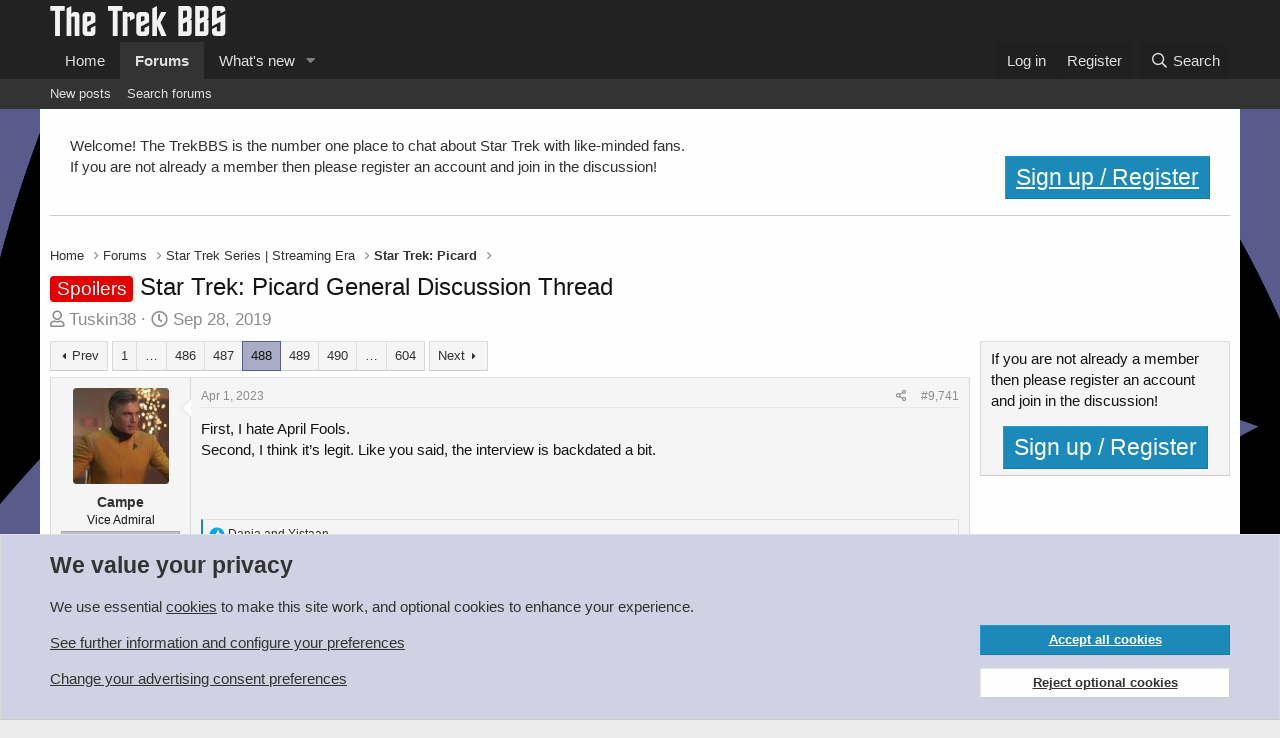

--- FILE ---
content_type: text/html; charset=utf-8
request_url: https://www.trekbbs.com/threads/star-trek-picard-general-discussion-thread.301351/page-488
body_size: 37407
content:
<!DOCTYPE html>
<html id="XF" lang="en-US" dir="LTR"
	data-app="public"
	data-template="thread_view"
	data-container-key="node-84"
	data-content-key="thread-301351"
	data-logged-in="false"
	data-cookie-prefix="xf_"
	data-csrf="1769104467,fe40d124e85dbfe1293ebb3ec3e72b25"
	class="has-no-js template-thread_view"
	>
<head>
	<meta charset="utf-8" />
	<meta http-equiv="X-UA-Compatible" content="IE=Edge" />
	<meta name="viewport" content="width=device-width, initial-scale=1, viewport-fit=cover">

	
	
	

	<title>Spoilers - Star Trek: Picard General Discussion Thread | Page 488 | The Trek BBS</title>

	<link rel="manifest" href="/webmanifest.php">
	
		<meta name="theme-color" content="#222222" />
	

	<meta name="apple-mobile-web-app-title" content="The Trek BBS">
	
		<link rel="apple-touch-icon" href="/data/assets/trekbbs-pwa-icon-192.png">
	

	
		
		<meta name="description" content="First, I hate April Fools.
Second, I think it’s legit. Like you said, the interview is backdated a bit." />
		<meta property="og:description" content="First, I hate April Fools.
Second, I think it’s legit. Like you said, the interview is backdated a bit." />
		<meta property="twitter:description" content="First, I hate April Fools.
Second, I think it’s legit. Like you said, the interview is backdated a bit." />
	
	
		<meta property="og:url" content="https://www.trekbbs.com/threads/star-trek-picard-general-discussion-thread.301351/" />
	
		<link rel="canonical" href="https://www.trekbbs.com/threads/star-trek-picard-general-discussion-thread.301351/page-488" />
	
		<link rel="prev" href="/threads/star-trek-picard-general-discussion-thread.301351/page-487" />
	
		<link rel="next" href="/threads/star-trek-picard-general-discussion-thread.301351/page-489" />
	

	
		
	
	
	<meta property="og:site_name" content="The Trek BBS" />


	
	
		
	
	
	<meta property="og:type" content="website" />


	
	
		
	
	
	
		<meta property="og:title" content="Spoilers - Star Trek: Picard General Discussion Thread" />
		<meta property="twitter:title" content="Spoilers - Star Trek: Picard General Discussion Thread" />
	


	
	
	
	

	
	

	


	<link rel="preload" href="/styles/fonts/fa/fa-regular-400.woff2?_v=5.15.3" as="font" type="font/woff2" crossorigin="anonymous" />


	<link rel="preload" href="/styles/fonts/fa/fa-solid-900.woff2?_v=5.15.3" as="font" type="font/woff2" crossorigin="anonymous" />


<link rel="preload" href="/styles/fonts/fa/fa-brands-400.woff2?_v=5.15.3" as="font" type="font/woff2" crossorigin="anonymous" />

	<link rel="stylesheet" href="/css.php?css=public%3Anormalize.css%2Cpublic%3Afa.css%2Cpublic%3Acore.less%2Cpublic%3Aapp.less&amp;s=8&amp;l=1&amp;d=1766791596&amp;k=d5f5096a10da3f96eeb5594818e927febb2cd30f" />

	

<link rel="stylesheet" href="/css.php?css=public%3Abb_code.less%2Cpublic%3Amessage.less%2Cpublic%3Anotices.less%2Cpublic%3Aozzmodz_badges.less%2Cpublic%3Aozzmodz_badges_featured_badges.less%2Cpublic%3Ashare_controls.less%2Cpublic%3Asiropu_ads_manager_ad.less%2Cpublic%3Astructured_list.less%2Cpublic%3Aextra.less&amp;s=8&amp;l=1&amp;d=1766791596&amp;k=3d6a421a4d2cfb43b76e45f43481c5f63c8ec8fe" />



	
		<script src="/js/xf/preamble.min.js?_v=53b07286"></script>
	


	
		<link rel="icon" type="image/png" href="/import/favicon.png" sizes="32x32" />
	
	
	
	
	
		
		

	
		
	
	
	

	
	
	
	
	
	
		

	
	
		

	
	
	

	

		
			
		

		
	


</head>
<body data-template="thread_view">

	

		
			
		

		
	

 <script async src="https://pagead2.googlesyndication.com/pagead/js/adsbygoogle.js?client=ca-pub-9272359253736178" crossorigin="anonymous"></script> 

<div class="p-pageWrapper" id="top">





<header class="p-header" id="header">
	<div class="p-header-inner">
		<div class="p-header-content">

			<div class="p-header-logo p-header-logo--image">
				<a href="https://www.trekbbs.com">
					<img src="/data/assets/logo/trekbbs-pale.png" srcset="" alt="The Trek BBS"
						width="" height="" />
				</a>
			</div>

			
	

		
			
		

		
	


		</div>
	</div>
</header>





	<div class="p-navSticky p-navSticky--primary" data-xf-init="sticky-header">
		
	<nav class="p-nav">
		<div class="p-nav-inner">
			<button type="button" class="button--plain p-nav-menuTrigger button" data-xf-click="off-canvas" data-menu=".js-headerOffCanvasMenu" tabindex="0" aria-label="Menu"><span class="button-text">
				<i aria-hidden="true"></i>
			</span></button>

			<div class="p-nav-smallLogo">
				<a href="https://www.trekbbs.com">
					<img src="/data/assets/logo/trekbbs-pale.png" srcset="" alt="The Trek BBS"
						width="" height="" />
				</a>
			</div>

			<div class="p-nav-scroller hScroller" data-xf-init="h-scroller" data-auto-scroll=".p-navEl.is-selected">
				<div class="hScroller-scroll">
					<ul class="p-nav-list js-offCanvasNavSource">
					
						<li>
							
	<div class="p-navEl " >
		

			
	
	<a href="https://www.trekbbs.com"
		class="p-navEl-link "
		
		data-xf-key="1"
		data-nav-id="home">Home</a>


			

		
		
	</div>

						</li>
					
						<li>
							
	<div class="p-navEl is-selected" data-has-children="true">
		

			
	
	<a href="/"
		class="p-navEl-link p-navEl-link--splitMenu "
		
		
		data-nav-id="forums">Forums</a>


			<a data-xf-key="2"
				data-xf-click="menu"
				data-menu-pos-ref="< .p-navEl"
				class="p-navEl-splitTrigger"
				role="button"
				tabindex="0"
				aria-label="Toggle expanded"
				aria-expanded="false"
				aria-haspopup="true"></a>

		
		
			<div class="menu menu--structural" data-menu="menu" aria-hidden="true">
				<div class="menu-content">
					
						
	
	
	<a href="/whats-new/posts/"
		class="menu-linkRow u-indentDepth0 js-offCanvasCopy "
		
		
		data-nav-id="newPosts">New posts</a>

	

					
						
	
	
	<a href="/search/?type=post"
		class="menu-linkRow u-indentDepth0 js-offCanvasCopy "
		
		
		data-nav-id="searchForums">Search forums</a>

	

					
				</div>
			</div>
		
	</div>

						</li>
					
						<li>
							
	<div class="p-navEl " data-has-children="true">
		

			
	
	<a href="/whats-new/"
		class="p-navEl-link p-navEl-link--splitMenu "
		
		
		data-nav-id="whatsNew">What's new</a>


			<a data-xf-key="3"
				data-xf-click="menu"
				data-menu-pos-ref="< .p-navEl"
				class="p-navEl-splitTrigger"
				role="button"
				tabindex="0"
				aria-label="Toggle expanded"
				aria-expanded="false"
				aria-haspopup="true"></a>

		
		
			<div class="menu menu--structural" data-menu="menu" aria-hidden="true">
				<div class="menu-content">
					
						
	
	
	<a href="/whats-new/posts/"
		class="menu-linkRow u-indentDepth0 js-offCanvasCopy "
		 rel="nofollow"
		
		data-nav-id="whatsNewPosts">New posts</a>

	

					
						
	
	
	<a href="/whats-new/latest-activity"
		class="menu-linkRow u-indentDepth0 js-offCanvasCopy "
		 rel="nofollow"
		
		data-nav-id="latestActivity">Latest activity</a>

	

					
				</div>
			</div>
		
	</div>

						</li>
					
					</ul>
				</div>
			</div>

			<div class="p-nav-opposite">
				<div class="p-navgroup p-account p-navgroup--guest">
					
						<a href="/login/" class="p-navgroup-link p-navgroup-link--textual p-navgroup-link--logIn"
							data-xf-click="overlay" data-follow-redirects="on">
							<span class="p-navgroup-linkText">Log in</span>
						</a>
						
							<a href="/login/register" class="p-navgroup-link p-navgroup-link--textual p-navgroup-link--register"
								data-xf-click="overlay" data-follow-redirects="on">
								<span class="p-navgroup-linkText">Register</span>
							</a>
						
					
				</div>

				<div class="p-navgroup p-discovery">
					<a href="/whats-new/"
						class="p-navgroup-link p-navgroup-link--iconic p-navgroup-link--whatsnew"
						aria-label="What&#039;s new"
						title="What&#039;s new">
						<i aria-hidden="true"></i>
						<span class="p-navgroup-linkText">What's new</span>
					</a>

					
						<a href="/search/"
							class="p-navgroup-link p-navgroup-link--iconic p-navgroup-link--search"
							data-xf-click="menu"
							data-xf-key="/"
							aria-label="Search"
							aria-expanded="false"
							aria-haspopup="true"
							title="Search">
							<i aria-hidden="true"></i>
							<span class="p-navgroup-linkText">Search</span>
						</a>
						<div class="menu menu--structural menu--wide" data-menu="menu" aria-hidden="true">
							<form action="/search/search" method="post"
								class="menu-content"
								data-xf-init="quick-search">

								<h3 class="menu-header">Search</h3>
								
								<div class="menu-row">
									
										<div class="inputGroup inputGroup--joined">
											<input type="text" class="input" name="keywords" placeholder="Search…" aria-label="Search" data-menu-autofocus="true" />
											
			<select name="constraints" class="js-quickSearch-constraint input" aria-label="Search within">
				<option value="">Everywhere</option>
<option value="{&quot;search_type&quot;:&quot;post&quot;}">Threads</option>
<option value="{&quot;search_type&quot;:&quot;post&quot;,&quot;c&quot;:{&quot;nodes&quot;:[84],&quot;child_nodes&quot;:1}}">This forum</option>
<option value="{&quot;search_type&quot;:&quot;post&quot;,&quot;c&quot;:{&quot;thread&quot;:301351}}">This thread</option>

			</select>
		
										</div>
									
								</div>

								
								<div class="menu-row">
									<label class="iconic"><input type="checkbox"  name="c[title_only]" value="1" /><i aria-hidden="true"></i><span class="iconic-label">Search titles only

												
													<span tabindex="0" role="button"
														data-xf-init="tooltip" data-trigger="hover focus click" title="Tags will also be searched in content where tags are supported">

														<i class="fa--xf far fa-question-circle u-muted u-smaller" aria-hidden="true"></i>
													</span></span></label>

								</div>
								
								<div class="menu-row">
									<div class="inputGroup">
										<span class="inputGroup-text" id="ctrl_search_menu_by_member">By:</span>
										<input type="text" class="input" name="c[users]" data-xf-init="auto-complete" placeholder="Member" aria-labelledby="ctrl_search_menu_by_member" />
									</div>
								</div>
								

	
	

<div class="menu-footer">
									<span class="menu-footer-controls">
										<button type="submit" class="button--primary button button--icon button--icon--search"><span class="button-text">Search</span></button>
										<a href="/search/" class="button"><span class="button-text">Advanced search…</span></a>
									</span>
								</div>

								<input type="hidden" name="_xfToken" value="1769104467,fe40d124e85dbfe1293ebb3ec3e72b25" />
							</form>
						</div>
					
				</div>
			</div>
		</div>
	</nav>

	</div>
	
	
		<div class="p-sectionLinks">
			<div class="p-sectionLinks-inner hScroller" data-xf-init="h-scroller">
				<div class="hScroller-scroll">
					<ul class="p-sectionLinks-list">
					
						<li>
							
	<div class="p-navEl " >
		

			
	
	<a href="/whats-new/posts/"
		class="p-navEl-link "
		
		data-xf-key="alt+1"
		data-nav-id="newPosts">New posts</a>


			

		
		
	</div>

						</li>
					
						<li>
							
	<div class="p-navEl " >
		

			
	
	<a href="/search/?type=post"
		class="p-navEl-link "
		
		data-xf-key="alt+2"
		data-nav-id="searchForums">Search forums</a>


			

		
		
	</div>

						</li>
					
					</ul>
				</div>
			</div>
		</div>
	



<div class="offCanvasMenu offCanvasMenu--nav js-headerOffCanvasMenu" data-menu="menu" aria-hidden="true" data-ocm-builder="navigation">
	<div class="offCanvasMenu-backdrop" data-menu-close="true"></div>
	<div class="offCanvasMenu-content">
		<div class="offCanvasMenu-header">
			Menu
			<a class="offCanvasMenu-closer" data-menu-close="true" role="button" tabindex="0" aria-label="Close"></a>
		</div>
		
			<div class="p-offCanvasRegisterLink">
				<div class="offCanvasMenu-linkHolder">
					<a href="/login/" class="offCanvasMenu-link" data-xf-click="overlay" data-menu-close="true">
						Log in
					</a>
				</div>
				<hr class="offCanvasMenu-separator" />
				
					<div class="offCanvasMenu-linkHolder">
						<a href="/login/register" class="offCanvasMenu-link" data-xf-click="overlay" data-menu-close="true">
							Register
						</a>
					</div>
					<hr class="offCanvasMenu-separator" />
				
			</div>
		
		<div class="js-offCanvasNavTarget"></div>
		<div class="offCanvasMenu-installBanner js-installPromptContainer" style="display: none;" data-xf-init="install-prompt">
			<div class="offCanvasMenu-installBanner-header">Install the app</div>
			<button type="button" class="js-installPromptButton button"><span class="button-text">Install</span></button>
			<template class="js-installTemplateIOS">
				<div class="overlay-title">How to install the app on iOS</div>
				<div class="block-body">
					<div class="block-row">
						<p>
							Follow along with the video below to see how to install our site as a web app on your home screen.
						</p>
						<p style="text-align: center">
							<video src="/styles/default/xenforo/add_to_home.mp4"
								width="280" height="480" autoplay loop muted playsinline></video>
						</p>
						<p>
							<small><strong>Note:</strong> This feature may not be available in some browsers.</small>
						</p>
					</div>
				</div>
			</template>
		</div>
	</div>
</div>

<div class="p-body">
	<div class="p-body-inner">
		<!--XF:EXTRA_OUTPUT-->


		
			
	
		
		
		

		<ul class="notices notices--block  js-notices"
			data-xf-init="notices"
			data-type="block"
			data-scroll-interval="6">

			
				
	<li class="notice js-notice welcome"
		data-notice-id="15"
		data-delay-duration="0"
		data-display-duration="0"
		data-auto-dismiss=""
		data-visibility="">

		
		<div class="notice-content">
			
			<div class="block-body block-row">
	Welcome!  The TrekBBS is the number one place to chat about Star Trek with like-minded fans.  
	<br/>
	If you are not already a member then please register an account and join in the discussion!
	<div style="float:right">		
			<a href="/login/register" class="button button-cta button-registration button"><span class="button-text">Sign up / Register</span></a>
	</div>		
</div>
		</div>
	</li>

			
		</ul>
	

		

		

		 <div class="samCodeUnit" data-position="container_breadcrumb_top_above"> <div class="samItem"> <!-- Responsive Leaderboard --> <ins class="adsbygoogle"
     style="display:block"
     data-ad-client="ca-pub-9272359253736178"
     data-ad-slot="8168474217"
     data-ad-format="auto"
     data-full-width-responsive="true"></ins> <script> (adsbygoogle = window.adsbygoogle || []).push({}); </script> </div> </div> 

		
	
		<ul class="p-breadcrumbs "
			itemscope itemtype="https://schema.org/BreadcrumbList">
		
			

			
			

			
				
				
	<li itemprop="itemListElement" itemscope itemtype="https://schema.org/ListItem">
		<a href="https://www.trekbbs.com" itemprop="item">
			<span itemprop="name">Home</span>
		</a>
		<meta itemprop="position" content="1" />
	</li>

			

			
				
				
	<li itemprop="itemListElement" itemscope itemtype="https://schema.org/ListItem">
		<a href="/" itemprop="item">
			<span itemprop="name">Forums</span>
		</a>
		<meta itemprop="position" content="2" />
	</li>

			
			
				
				
	<li itemprop="itemListElement" itemscope itemtype="https://schema.org/ListItem">
		<a href="/#star-trek-series-streaming-era.83" itemprop="item">
			<span itemprop="name">Star Trek Series | Streaming Era</span>
		</a>
		<meta itemprop="position" content="3" />
	</li>

			
				
				
	<li itemprop="itemListElement" itemscope itemtype="https://schema.org/ListItem">
		<a href="/forums/startrekpicard/" itemprop="item">
			<span itemprop="name">Star Trek: Picard</span>
		</a>
		<meta itemprop="position" content="4" />
	</li>

			

		
		</ul>
	

		


	

		
			
		

		
	



		
	<noscript class="js-jsWarning"><div class="blockMessage blockMessage--important blockMessage--iconic u-noJsOnly">JavaScript is disabled. For a better experience, please enable JavaScript in your browser before proceeding.</div></noscript>

		
	<div class="blockMessage blockMessage--important blockMessage--iconic js-browserWarning" style="display: none">You are using an out of date browser. It  may not display this or other websites correctly.<br />You should upgrade or use an <a href="https://www.google.com/chrome/" target="_blank" rel="noopener">alternative browser</a>.</div>


		
			<div class="p-body-header">
			
				
					<div class="p-title ">
					
						
							<h1 class="p-title-value"><span class="label label--red" dir="auto">Spoilers</span><span class="label-append">&nbsp;</span>Star Trek: Picard General Discussion Thread</h1>
						
						
					
					</div>
				

				
					<div class="p-description">
	<ul class="listInline listInline--bullet">
		<li>
			<i class="fa--xf far fa-user" aria-hidden="true" title="Thread starter"></i>
			<span class="u-srOnly">Thread starter</span>

			<a href="/members/tuskin38.28144/" class="username  u-concealed" dir="auto" data-user-id="28144" data-xf-init="member-tooltip">Tuskin38</a>
		</li>
		<li>
			<i class="fa--xf far fa-clock" aria-hidden="true" title="Start date"></i>
			<span class="u-srOnly">Start date</span>

			<a href="/threads/star-trek-picard-general-discussion-thread.301351/" class="u-concealed"><time  class="u-dt" dir="auto" datetime="2019-09-28T23:55:18+0100" data-time="1569711318" data-date-string="Sep 28, 2019" data-time-string="11:55 PM" title="Sep 28, 2019 at 11:55 PM">Sep 28, 2019</time></a>
		</li>
		
	

	


</ul>
</div>
				
			
			</div>
		

		<div class="p-body-main p-body-main--withSidebar ">
			
			<div class="p-body-contentCol"></div>
			
				<div class="p-body-sidebarCol"></div>
			

			

			<div class="p-body-content">
				
	

		
			
		

		
	


				<div class="p-body-pageContent">










	
	
	
		
	
	
	


	
	
	
		
	
	
	


	
	
		
	
	
	


	
	










	



	

	
		
	








	

		
			
		

		
	











	

		
			
		

		
	



	

		
			
		

		
	



<div class="block block--messages" data-xf-init="" data-type="post" data-href="/inline-mod/" data-search-target="*">

	<span class="u-anchorTarget" id="posts"></span>

	
		
	

	

	<div class="block-outer"><div class="block-outer-main"><nav class="pageNavWrapper pageNavWrapper--mixed ">



<div class="pageNav pageNav--skipStart pageNav--skipEnd">
	
		<a href="/threads/star-trek-picard-general-discussion-thread.301351/page-487" class="pageNav-jump pageNav-jump--prev">Prev</a>
	

	<ul class="pageNav-main">
		

	
		<li class="pageNav-page "><a href="/threads/star-trek-picard-general-discussion-thread.301351/">1</a></li>
	


		
			
				<li class="pageNav-page pageNav-page--skip pageNav-page--skipStart">
					<a data-xf-init="tooltip" title="Go to page"
						data-xf-click="menu"
						role="button" tabindex="0" aria-expanded="false" aria-haspopup="true">…</a>
					

	<div class="menu menu--pageJump" data-menu="menu" aria-hidden="true">
		<div class="menu-content">
			<h4 class="menu-header">Go to page</h4>
			<div class="menu-row" data-xf-init="page-jump" data-page-url="/threads/star-trek-picard-general-discussion-thread.301351/page-%page%">
				<div class="inputGroup inputGroup--numbers">
					<div class="inputGroup inputGroup--numbers inputNumber" data-xf-init="number-box"><input type="number" pattern="\d*" class="input input--number js-numberBoxTextInput input input--numberNarrow js-pageJumpPage" value="485"  min="1" max="604" step="1" required="required" data-menu-autofocus="true" /></div>
					<span class="inputGroup-text"><button type="button" class="js-pageJumpGo button"><span class="button-text">Go</span></button></span>
				</div>
			</div>
		</div>
	</div>

				</li>
			
		

		
			

	
		<li class="pageNav-page pageNav-page--earlier"><a href="/threads/star-trek-picard-general-discussion-thread.301351/page-486">486</a></li>
	

		
			

	
		<li class="pageNav-page pageNav-page--earlier"><a href="/threads/star-trek-picard-general-discussion-thread.301351/page-487">487</a></li>
	

		
			

	
		<li class="pageNav-page pageNav-page--current "><a href="/threads/star-trek-picard-general-discussion-thread.301351/page-488">488</a></li>
	

		
			

	
		<li class="pageNav-page pageNav-page--later"><a href="/threads/star-trek-picard-general-discussion-thread.301351/page-489">489</a></li>
	

		
			

	
		<li class="pageNav-page pageNav-page--later"><a href="/threads/star-trek-picard-general-discussion-thread.301351/page-490">490</a></li>
	

		

		
			
				<li class="pageNav-page pageNav-page--skip pageNav-page--skipEnd">
					<a data-xf-init="tooltip" title="Go to page"
						data-xf-click="menu"
						role="button" tabindex="0" aria-expanded="false" aria-haspopup="true">…</a>
					

	<div class="menu menu--pageJump" data-menu="menu" aria-hidden="true">
		<div class="menu-content">
			<h4 class="menu-header">Go to page</h4>
			<div class="menu-row" data-xf-init="page-jump" data-page-url="/threads/star-trek-picard-general-discussion-thread.301351/page-%page%">
				<div class="inputGroup inputGroup--numbers">
					<div class="inputGroup inputGroup--numbers inputNumber" data-xf-init="number-box"><input type="number" pattern="\d*" class="input input--number js-numberBoxTextInput input input--numberNarrow js-pageJumpPage" value="491"  min="1" max="604" step="1" required="required" data-menu-autofocus="true" /></div>
					<span class="inputGroup-text"><button type="button" class="js-pageJumpGo button"><span class="button-text">Go</span></button></span>
				</div>
			</div>
		</div>
	</div>

				</li>
			
		

		

	
		<li class="pageNav-page "><a href="/threads/star-trek-picard-general-discussion-thread.301351/page-604">604</a></li>
	

	</ul>

	
		<a href="/threads/star-trek-picard-general-discussion-thread.301351/page-489" class="pageNav-jump pageNav-jump--next">Next</a>
	
</div>

<div class="pageNavSimple">
	
		<a href="/threads/star-trek-picard-general-discussion-thread.301351/"
			class="pageNavSimple-el pageNavSimple-el--first"
			data-xf-init="tooltip" title="First">
			<i aria-hidden="true"></i> <span class="u-srOnly">First</span>
		</a>
		<a href="/threads/star-trek-picard-general-discussion-thread.301351/page-487" class="pageNavSimple-el pageNavSimple-el--prev">
			<i aria-hidden="true"></i> Prev
		</a>
	

	<a class="pageNavSimple-el pageNavSimple-el--current"
		data-xf-init="tooltip" title="Go to page"
		data-xf-click="menu" role="button" tabindex="0" aria-expanded="false" aria-haspopup="true">
		488 of 604
	</a>
	

	<div class="menu menu--pageJump" data-menu="menu" aria-hidden="true">
		<div class="menu-content">
			<h4 class="menu-header">Go to page</h4>
			<div class="menu-row" data-xf-init="page-jump" data-page-url="/threads/star-trek-picard-general-discussion-thread.301351/page-%page%">
				<div class="inputGroup inputGroup--numbers">
					<div class="inputGroup inputGroup--numbers inputNumber" data-xf-init="number-box"><input type="number" pattern="\d*" class="input input--number js-numberBoxTextInput input input--numberNarrow js-pageJumpPage" value="488"  min="1" max="604" step="1" required="required" data-menu-autofocus="true" /></div>
					<span class="inputGroup-text"><button type="button" class="js-pageJumpGo button"><span class="button-text">Go</span></button></span>
				</div>
			</div>
		</div>
	</div>


	
		<a href="/threads/star-trek-picard-general-discussion-thread.301351/page-489" class="pageNavSimple-el pageNavSimple-el--next">
			Next <i aria-hidden="true"></i>
		</a>
		<a href="/threads/star-trek-picard-general-discussion-thread.301351/page-604"
			class="pageNavSimple-el pageNavSimple-el--last"
			data-xf-init="tooltip" title="Last">
			<i aria-hidden="true"></i> <span class="u-srOnly">Last</span>
		</a>
	
</div>

</nav>



</div></div>

	

	
		
	<div class="block-outer js-threadStatusField"></div>

	

	<div class="block-container lbContainer"
		data-xf-init="lightbox select-to-quote"
		data-message-selector=".js-post"
		data-lb-id="thread-301351"
		data-lb-universal="0">

		<div class="block-body js-replyNewMessageContainer">
			
				


	

		
			
		

		
	



					

					
						

	
	

	

	
	<article class="message message--post js-post js-inlineModContainer  "
		data-author="Campe"
		data-content="post-14442474"
		id="js-post-14442474"
		itemscope itemtype="https://schema.org/Comment" itemid="https://www.trekbbs.com/posts/14442474/">

		
			<meta itemprop="parentItem" itemscope itemid="https://www.trekbbs.com/threads/star-trek-picard-general-discussion-thread.301351/" />
		

		<span class="u-anchorTarget" id="post-14442474"></span>

		
			<div class="message-inner">
				
					<div class="message-cell message-cell--user">
						

	<section class="message-user"
		itemprop="author" itemscope itemtype="https://schema.org/Person" itemid="https://www.trekbbs.com/members/campe.414/">

		
			<meta itemprop="url" content="https://www.trekbbs.com/members/campe.414/" />
		

		<div class="message-avatar ">
			<div class="message-avatar-wrapper">
				<a href="/members/campe.414/" class="avatar avatar--m" data-user-id="414" data-xf-init="member-tooltip">
			<img src="/data/avatars/m/0/414.jpg?1555680477" srcset="/data/avatars/l/0/414.jpg?1555680477 2x" alt="Campe" class="avatar-u414-m" width="96" height="96" loading="lazy" itemprop="image" /> 
		</a>
				
			</div>
		</div>
		<div class="message-userDetails">
			<h4 class="message-name"><a href="/members/campe.414/" class="username " dir="auto" data-user-id="414" data-xf-init="member-tooltip"><span itemprop="name">Campe</span></a></h4>
			<h5 class="userTitle message-userTitle" dir="auto" itemprop="jobTitle">Vice Admiral</h5>
			<div class="userBanner userBanner userBanner--silver message-userBanner" itemprop="jobTitle"><span class="userBanner-before"></span><strong>Admiral</strong><span class="userBanner-after"></span></div>

			
				

				
	
		
			
		
		
	

			

		</div>
		
			
			
		
		<span class="message-userArrow"></span>
	</section>

					</div>
				

				
					<div class="message-cell message-cell--main">
					
						<div class="message-main js-quickEditTarget">

							
								

	

	<header class="message-attribution message-attribution--split">
		<ul class="message-attribution-main listInline ">
			
			
			<li class="u-concealed">
				<a href="/threads/star-trek-picard-general-discussion-thread.301351/post-14442474" rel="nofollow" itemprop="url">
					<time  class="u-dt" dir="auto" datetime="2023-04-01T19:36:30+0100" data-time="1680374190" data-date-string="Apr 1, 2023" data-time-string="7:36 PM" title="Apr 1, 2023 at 7:36 PM" itemprop="datePublished">Apr 1, 2023</time>
				</a>
			</li>
			
		</ul>

		<ul class="message-attribution-opposite message-attribution-opposite--list ">
			
			<li>
				<a href="/threads/star-trek-picard-general-discussion-thread.301351/post-14442474"
					class="message-attribution-gadget"
					data-xf-init="share-tooltip"
					data-href="/posts/14442474/share"
					aria-label="Share"
					rel="nofollow">
					<i class="fa--xf far fa-share-alt" aria-hidden="true"></i>
				</a>
			</li>
			
			
				<li>
					<a href="/threads/star-trek-picard-general-discussion-thread.301351/post-14442474" rel="nofollow">
						#9,741
					</a>
				</li>
			
		</ul>
	</header>

							

							<div class="message-content js-messageContent">
							

								
									
	
	
	

								

								
									
	

	<div class="message-userContent lbContainer js-lbContainer "
		data-lb-id="post-14442474"
		data-lb-caption-desc="Campe &middot; Apr 1, 2023 at 7:36 PM">

		

		<article class="message-body js-selectToQuote">
			
				
			

			<div itemprop="text">
				
					

	

		
			
		

		
	

<div class="bbWrapper">First, I hate April Fools.<br />
Second, I think it’s legit. Like you said, the interview is backdated a bit.</div>

	

		
			
		

		
	

				
			</div>

			<div class="js-selectToQuoteEnd">&nbsp;</div>
			
				
			
		</article>

		

		
	</div>

								

								
									
	

	

								

								
									
	

		
			
		

		
	


	


	

		
			
		

		
	

								

							
							</div>

							
								
	

	<footer class="message-footer">
		
			<div class="message-microdata" itemprop="interactionStatistic" itemtype="https://schema.org/InteractionCounter" itemscope>
				<meta itemprop="userInteractionCount" content="2" />
				<meta itemprop="interactionType" content="https://schema.org/LikeAction" />
			</div>
		

		

		<div class="reactionsBar js-reactionsList is-active">
			
	
	
		<ul class="reactionSummary">
		
			<li><span class="reaction reaction--small reaction--1" data-reaction-id="1"><i aria-hidden="true"></i><img src="[data-uri]" class="reaction-sprite js-reaction" alt="Like" title="Like" /></span></li>
		
		</ul>
	


<span class="u-srOnly">Reactions:</span>
<a class="reactionsBar-link" href="/posts/14442474/reactions" data-xf-click="overlay" data-cache="false" rel="nofollow"><bdi>Danja</bdi> and <bdi>Yistaan</bdi></a>
		</div>

		<div class="js-historyTarget message-historyTarget toggleTarget" data-href="trigger-href"></div>
	</footer>

							
						</div>

					
					</div>
				
			</div>
		
	</article>

	
	

					

					

				
 <div class="samCodeUnit" data-position="post_below_container_1"> <div class="samItem"> <!-- Guest Infeed advert --> <ins class="adsbygoogle"
     style="display:block"
     data-ad-format="fluid"
     data-ad-layout-key="-f7+4w+7r-eg+48"
     data-ad-client="ca-pub-9272359253736178"
     data-ad-slot="6654699102"></ins> <script> (adsbygoogle = window.adsbygoogle || []).push({}); </script> </div> </div> 



	

		
			
		

		
	



					

					
						

	
	

	

	
	<article class="message message--post js-post js-inlineModContainer  "
		data-author="Racefuel"
		data-content="post-14442530"
		id="js-post-14442530"
		itemscope itemtype="https://schema.org/Comment" itemid="https://www.trekbbs.com/posts/14442530/">

		
			<meta itemprop="parentItem" itemscope itemid="https://www.trekbbs.com/threads/star-trek-picard-general-discussion-thread.301351/" />
		

		<span class="u-anchorTarget" id="post-14442530"></span>

		
			<div class="message-inner">
				
					<div class="message-cell message-cell--user">
						

	<section class="message-user"
		itemprop="author" itemscope itemtype="https://schema.org/Person" itemid="https://www.trekbbs.com/members/racefuel.73083/">

		
			<meta itemprop="url" content="https://www.trekbbs.com/members/racefuel.73083/" />
		

		<div class="message-avatar ">
			<div class="message-avatar-wrapper">
				<a href="/members/racefuel.73083/" class="avatar avatar--m" data-user-id="73083" data-xf-init="member-tooltip">
			<img src="/data/avatars/m/73/73083.jpg?1681523308" srcset="/data/avatars/l/73/73083.jpg?1681523308 2x" alt="Racefuel" class="avatar-u73083-m" width="96" height="96" loading="lazy" itemprop="image" /> 
		</a>
				
			</div>
		</div>
		<div class="message-userDetails">
			<h4 class="message-name"><a href="/members/racefuel.73083/" class="username " dir="auto" data-user-id="73083" data-xf-init="member-tooltip"><span itemprop="name">Racefuel</span></a></h4>
			<h5 class="userTitle message-userTitle" dir="auto" itemprop="jobTitle">Commodore</h5>
			<div class="userBanner userBanner userBanner--silver message-userBanner" itemprop="jobTitle"><span class="userBanner-before"></span><strong>Commodore</strong><span class="userBanner-after"></span></div>

			
				

				
	
		
			
		
		
	

			

		</div>
		
			
			
		
		<span class="message-userArrow"></span>
	</section>

					</div>
				

				
					<div class="message-cell message-cell--main">
					
						<div class="message-main js-quickEditTarget">

							
								

	

	<header class="message-attribution message-attribution--split">
		<ul class="message-attribution-main listInline ">
			
			
			<li class="u-concealed">
				<a href="/threads/star-trek-picard-general-discussion-thread.301351/post-14442530" rel="nofollow" itemprop="url">
					<time  class="u-dt" dir="auto" datetime="2023-04-01T20:15:20+0100" data-time="1680376520" data-date-string="Apr 1, 2023" data-time-string="8:15 PM" title="Apr 1, 2023 at 8:15 PM" itemprop="datePublished">Apr 1, 2023</time>
				</a>
			</li>
			
		</ul>

		<ul class="message-attribution-opposite message-attribution-opposite--list ">
			
			<li>
				<a href="/threads/star-trek-picard-general-discussion-thread.301351/post-14442530"
					class="message-attribution-gadget"
					data-xf-init="share-tooltip"
					data-href="/posts/14442530/share"
					aria-label="Share"
					rel="nofollow">
					<i class="fa--xf far fa-share-alt" aria-hidden="true"></i>
				</a>
			</li>
			
			
				<li>
					<a href="/threads/star-trek-picard-general-discussion-thread.301351/post-14442530" rel="nofollow">
						#9,742
					</a>
				</li>
			
		</ul>
	</header>

							

							<div class="message-content js-messageContent">
							

								
									
	
	
	

								

								
									
	

	<div class="message-userContent lbContainer js-lbContainer "
		data-lb-id="post-14442530"
		data-lb-caption-desc="Racefuel &middot; Apr 1, 2023 at 8:15 PM">

		

		<article class="message-body js-selectToQuote">
			
				
			

			<div itemprop="text">
				
					

	

		
			
		

		
	

<div class="bbWrapper">I am fine with you-know-who not coming back, but I also am equally fine with the stage being set for you know who in the future. <br />
<br />


<div class="bbCodeSpoiler">
	<button type="button" class="bbCodeSpoiler-button button--longText button" data-xf-click="toggle" data-xf-init="tooltip" title="Click to reveal or hide spoiler"><span class="button-text">

		<span>Spoiler: <span class="bbCodeSpoiler-button-title">You know what</span></span>
	</span></button>
	<div class="bbCodeSpoiler-content">
		<div class="bbCodeBlock bbCodeBlock--spoiler">
			<div class="bbCodeBlock-content">IMO Kirk is &quot;alive&quot;..but maybe not what we think of alive?</div>
		</div>
	</div>
</div></div>

	

		
			
		

		
	

				
			</div>

			<div class="js-selectToQuoteEnd">&nbsp;</div>
			
				
			
		</article>

		

		
	</div>

								

								
									
	

	

								

								
									
	

		
			
		

		
	


	


	

		
			
		

		
	

								

							
							</div>

							
								
	

	<footer class="message-footer">
		
			<div class="message-microdata" itemprop="interactionStatistic" itemtype="https://schema.org/InteractionCounter" itemscope>
				<meta itemprop="userInteractionCount" content="0" />
				<meta itemprop="interactionType" content="https://schema.org/LikeAction" />
			</div>
		

		

		<div class="reactionsBar js-reactionsList ">
			
		</div>

		<div class="js-historyTarget message-historyTarget toggleTarget" data-href="trigger-href"></div>
	</footer>

							
						</div>

					
					</div>
				
			</div>
		
	</article>

	
	

					

					

				
 <div class="samCodeUnit" data-position="post_below_container_2"> <div class="samItem"> <!-- Infeed advert --> <ins class="adsbygoogle"
     style="display:block"
     data-ad-format="fluid"
     data-ad-layout-key="-f7+4w+7r-eg+48"
     data-ad-client="ca-pub-9272359253736178"
     data-ad-slot="6654699102"></ins> <script> (adsbygoogle = window.adsbygoogle || []).push({}); </script> </div> </div> 



	

		
			
		

		
	



					

					
						

	
	

	

	
	<article class="message message--post js-post js-inlineModContainer  "
		data-author="Lord Garth"
		data-content="post-14442542"
		id="js-post-14442542"
		itemscope itemtype="https://schema.org/Comment" itemid="https://www.trekbbs.com/posts/14442542/">

		
			<meta itemprop="parentItem" itemscope itemid="https://www.trekbbs.com/threads/star-trek-picard-general-discussion-thread.301351/" />
		

		<span class="u-anchorTarget" id="post-14442542"></span>

		
			<div class="message-inner">
				
					<div class="message-cell message-cell--user">
						

	<section class="message-user"
		itemprop="author" itemscope itemtype="https://schema.org/Person" itemid="https://www.trekbbs.com/members/lord-garth.25139/">

		
			<meta itemprop="url" content="https://www.trekbbs.com/members/lord-garth.25139/" />
		

		<div class="message-avatar ">
			<div class="message-avatar-wrapper">
				<a href="/members/lord-garth.25139/" class="avatar avatar--m" data-user-id="25139" data-xf-init="member-tooltip">
			<img src="/data/avatars/m/25/25139.jpg?1763017971" srcset="/data/avatars/l/25/25139.jpg?1763017971 2x" alt="Lord Garth" class="avatar-u25139-m" width="96" height="96" loading="lazy" itemprop="image" /> 
		</a>
				
			</div>
		</div>
		<div class="message-userDetails">
			<h4 class="message-name"><a href="/members/lord-garth.25139/" class="username " dir="auto" data-user-id="25139" data-xf-init="member-tooltip"><span itemprop="name">Lord Garth</span></a></h4>
			<h5 class="userTitle message-userTitle" dir="auto" itemprop="jobTitle">Admiral</h5>
			<div class="userBanner userBanner userBanner--silver message-userBanner" itemprop="jobTitle"><span class="userBanner-before"></span><strong>Admiral</strong><span class="userBanner-after"></span></div>

			
				

				
	
		
			
		
		
	

			

		</div>
		
			
			
		
		<span class="message-userArrow"></span>
	</section>

					</div>
				

				
					<div class="message-cell message-cell--main">
					
						<div class="message-main js-quickEditTarget">

							
								

	

	<header class="message-attribution message-attribution--split">
		<ul class="message-attribution-main listInline ">
			
			
			<li class="u-concealed">
				<a href="/threads/star-trek-picard-general-discussion-thread.301351/post-14442542" rel="nofollow" itemprop="url">
					<time  class="u-dt" dir="auto" datetime="2023-04-01T20:24:07+0100" data-time="1680377047" data-date-string="Apr 1, 2023" data-time-string="8:24 PM" title="Apr 1, 2023 at 8:24 PM" itemprop="datePublished">Apr 1, 2023</time>
				</a>
			</li>
			
		</ul>

		<ul class="message-attribution-opposite message-attribution-opposite--list ">
			
			<li>
				<a href="/threads/star-trek-picard-general-discussion-thread.301351/post-14442542"
					class="message-attribution-gadget"
					data-xf-init="share-tooltip"
					data-href="/posts/14442542/share"
					aria-label="Share"
					rel="nofollow">
					<i class="fa--xf far fa-share-alt" aria-hidden="true"></i>
				</a>
			</li>
			
			
				<li>
					<a href="/threads/star-trek-picard-general-discussion-thread.301351/post-14442542" rel="nofollow">
						#9,743
					</a>
				</li>
			
		</ul>
	</header>

							

							<div class="message-content js-messageContent">
							

								
									
	
	
	

								

								
									
	

	<div class="message-userContent lbContainer js-lbContainer "
		data-lb-id="post-14442542"
		data-lb-caption-desc="Lord Garth &middot; Apr 1, 2023 at 8:24 PM">

		

		<article class="message-body js-selectToQuote">
			
				
			

			<div itemprop="text">
				
					

	

		
			
		

		
	

<div class="bbWrapper"><blockquote data-attributes="member: 73083" data-quote="Racefuel" data-source="post: 14442530"
	class="bbCodeBlock bbCodeBlock--expandable bbCodeBlock--quote js-expandWatch">
	
		<div class="bbCodeBlock-title">
			
				<a href="/goto/post?id=14442530"
					class="bbCodeBlock-sourceJump"
					rel="nofollow"
					data-xf-click="attribution"
					data-content-selector="#post-14442530">Racefuel said:</a>
			
		</div>
	
	<div class="bbCodeBlock-content">
		
		<div class="bbCodeBlock-expandContent js-expandContent ">
			I am fine with you-know-who not coming back, but I also am equally fine with the stage being set for you know who in the future.<br />
<br />


<div class="bbCodeSpoiler">
	<button type="button" class="bbCodeSpoiler-button button--longText button" data-xf-click="toggle" data-xf-init="tooltip" title="Click to reveal or hide spoiler"><span class="button-text">

		<span>Spoiler: <span class="bbCodeSpoiler-button-title">You know what</span></span>
	</span></button>
	<div class="bbCodeSpoiler-content">
		<div class="bbCodeBlock bbCodeBlock--spoiler">
			<div class="bbCodeBlock-content">IMO Kirk is &quot;alive&quot;..but maybe not what we think of alive?</div>
		</div>
	</div>
</div>
		</div>
		<div class="bbCodeBlock-expandLink js-expandLink"><a role="button" tabindex="0">Click to expand...</a></div>
	</div>
</blockquote>I think it&#039;s being left intentionally vague, in case someone wants to do something in the future.  Like Terry said.<br />
<br />
He had a whole checklist of things from the TNG Movies he wanted to fix.  I agree with him 100% on all of it.  PIC Season 3 is the TNG Movie I always wanted.  It&#039;s a TNG Movie done right.</div>

	

		
			
		

		
	

				
			</div>

			<div class="js-selectToQuoteEnd">&nbsp;</div>
			
				
			
		</article>

		

		
	</div>

								

								
									
	

	

								

								
									
	

		
			
		

		
	


	


	

		
			
		

		
	

								

							
							</div>

							
								
	

	<footer class="message-footer">
		
			<div class="message-microdata" itemprop="interactionStatistic" itemtype="https://schema.org/InteractionCounter" itemscope>
				<meta itemprop="userInteractionCount" content="0" />
				<meta itemprop="interactionType" content="https://schema.org/LikeAction" />
			</div>
		

		

		<div class="reactionsBar js-reactionsList ">
			
		</div>

		<div class="js-historyTarget message-historyTarget toggleTarget" data-href="trigger-href"></div>
	</footer>

							
						</div>

					
					</div>
				
			</div>
		
	</article>

	
	

					

					

				

	

		
			
		

		
	




	

		
			
		

		
	



					

					
						

	
	

	

	
	<article class="message message--post js-post js-inlineModContainer  "
		data-author="StewMc"
		data-content="post-14442543"
		id="js-post-14442543"
		itemscope itemtype="https://schema.org/Comment" itemid="https://www.trekbbs.com/posts/14442543/">

		
			<meta itemprop="parentItem" itemscope itemid="https://www.trekbbs.com/threads/star-trek-picard-general-discussion-thread.301351/" />
		

		<span class="u-anchorTarget" id="post-14442543"></span>

		
			<div class="message-inner">
				
					<div class="message-cell message-cell--user">
						

	<section class="message-user"
		itemprop="author" itemscope itemtype="https://schema.org/Person" itemid="https://www.trekbbs.com/members/stewmc.528/">

		
			<meta itemprop="url" content="https://www.trekbbs.com/members/stewmc.528/" />
		

		<div class="message-avatar ">
			<div class="message-avatar-wrapper">
				<a href="/members/stewmc.528/" class="avatar avatar--m" data-user-id="528" data-xf-init="member-tooltip">
			<img src="/data/avatars/m/0/528.jpg?1452427750"  alt="StewMc" class="avatar-u528-m" width="96" height="96" loading="lazy" itemprop="image" /> 
		</a>
				
			</div>
		</div>
		<div class="message-userDetails">
			<h4 class="message-name"><a href="/members/stewmc.528/" class="username " dir="auto" data-user-id="528" data-xf-init="member-tooltip"><span itemprop="name">StewMc</span></a></h4>
			<h5 class="userTitle message-userTitle" dir="auto" itemprop="jobTitle">Commodore</h5>
			<div class="userBanner userBanner userBanner--silver message-userBanner" itemprop="jobTitle"><span class="userBanner-before"></span><strong>Commodore</strong><span class="userBanner-after"></span></div>

			
				

				
	
		
			
		
		
	

			

		</div>
		
			
			
		
		<span class="message-userArrow"></span>
	</section>

					</div>
				

				
					<div class="message-cell message-cell--main">
					
						<div class="message-main js-quickEditTarget">

							
								

	

	<header class="message-attribution message-attribution--split">
		<ul class="message-attribution-main listInline ">
			
			
			<li class="u-concealed">
				<a href="/threads/star-trek-picard-general-discussion-thread.301351/post-14442543" rel="nofollow" itemprop="url">
					<time  class="u-dt" dir="auto" datetime="2023-04-01T20:24:48+0100" data-time="1680377088" data-date-string="Apr 1, 2023" data-time-string="8:24 PM" title="Apr 1, 2023 at 8:24 PM" itemprop="datePublished">Apr 1, 2023</time>
				</a>
			</li>
			
		</ul>

		<ul class="message-attribution-opposite message-attribution-opposite--list ">
			
			<li>
				<a href="/threads/star-trek-picard-general-discussion-thread.301351/post-14442543"
					class="message-attribution-gadget"
					data-xf-init="share-tooltip"
					data-href="/posts/14442543/share"
					aria-label="Share"
					rel="nofollow">
					<i class="fa--xf far fa-share-alt" aria-hidden="true"></i>
				</a>
			</li>
			
			
				<li>
					<a href="/threads/star-trek-picard-general-discussion-thread.301351/post-14442543" rel="nofollow">
						#9,744
					</a>
				</li>
			
		</ul>
	</header>

							

							<div class="message-content js-messageContent">
							

								
									
	
	
	

								

								
									
	

	<div class="message-userContent lbContainer js-lbContainer "
		data-lb-id="post-14442543"
		data-lb-caption-desc="StewMc &middot; Apr 1, 2023 at 8:24 PM">

		

		<article class="message-body js-selectToQuote">
			
				
			

			<div itemprop="text">
				
					

	

		
			
		

		
	

<div class="bbWrapper">It’s worth noting that:<br />


<div class="bbCodeSpoiler">
	<button type="button" class="bbCodeSpoiler-button button--longText button" data-xf-click="toggle" data-xf-init="tooltip" title="Click to reveal or hide spoiler"><span class="button-text">

		<span>Spoiler: <span class="bbCodeSpoiler-button-title">Re that actor’s Twitter account</span></span>
	</span></button>
	<div class="bbCodeSpoiler-content">
		<div class="bbCodeBlock bbCodeBlock--spoiler">
			<div class="bbCodeBlock-content">Shatner has staff who run his Twitter, who may be more clued in to what’s currently happening in current Trek storylines than Shatner himself.</div>
		</div>
	</div>
</div></div>

	

		
			
		

		
	

				
			</div>

			<div class="js-selectToQuoteEnd">&nbsp;</div>
			
				
			
		</article>

		

		
	</div>

								

								
									
	

	

								

								
									
	

		
			
		

		
	


	


	

		
			
		

		
	

								

							
							</div>

							
								
	

	<footer class="message-footer">
		
			<div class="message-microdata" itemprop="interactionStatistic" itemtype="https://schema.org/InteractionCounter" itemscope>
				<meta itemprop="userInteractionCount" content="1" />
				<meta itemprop="interactionType" content="https://schema.org/LikeAction" />
			</div>
		

		

		<div class="reactionsBar js-reactionsList is-active">
			
	
	
		<ul class="reactionSummary">
		
			<li><span class="reaction reaction--small reaction--1" data-reaction-id="1"><i aria-hidden="true"></i><img src="[data-uri]" class="reaction-sprite js-reaction" alt="Like" title="Like" /></span></li>
		
		</ul>
	


<span class="u-srOnly">Reactions:</span>
<a class="reactionsBar-link" href="/posts/14442543/reactions" data-xf-click="overlay" data-cache="false" rel="nofollow"><bdi>Commander Troi</bdi></a>
		</div>

		<div class="js-historyTarget message-historyTarget toggleTarget" data-href="trigger-href"></div>
	</footer>

							
						</div>

					
					</div>
				
			</div>
		
	</article>

	
	

					

					

				

	

		
			
		

		
	




	

		
			
		

		
	



					

					
						

	
	

	

	
	<article class="message message--post js-post js-inlineModContainer  "
		data-author="Racefuel"
		data-content="post-14442554"
		id="js-post-14442554"
		itemscope itemtype="https://schema.org/Comment" itemid="https://www.trekbbs.com/posts/14442554/">

		
			<meta itemprop="parentItem" itemscope itemid="https://www.trekbbs.com/threads/star-trek-picard-general-discussion-thread.301351/" />
		

		<span class="u-anchorTarget" id="post-14442554"></span>

		
			<div class="message-inner">
				
					<div class="message-cell message-cell--user">
						

	<section class="message-user"
		itemprop="author" itemscope itemtype="https://schema.org/Person" itemid="https://www.trekbbs.com/members/racefuel.73083/">

		
			<meta itemprop="url" content="https://www.trekbbs.com/members/racefuel.73083/" />
		

		<div class="message-avatar ">
			<div class="message-avatar-wrapper">
				<a href="/members/racefuel.73083/" class="avatar avatar--m" data-user-id="73083" data-xf-init="member-tooltip">
			<img src="/data/avatars/m/73/73083.jpg?1681523308" srcset="/data/avatars/l/73/73083.jpg?1681523308 2x" alt="Racefuel" class="avatar-u73083-m" width="96" height="96" loading="lazy" itemprop="image" /> 
		</a>
				
			</div>
		</div>
		<div class="message-userDetails">
			<h4 class="message-name"><a href="/members/racefuel.73083/" class="username " dir="auto" data-user-id="73083" data-xf-init="member-tooltip"><span itemprop="name">Racefuel</span></a></h4>
			<h5 class="userTitle message-userTitle" dir="auto" itemprop="jobTitle">Commodore</h5>
			<div class="userBanner userBanner userBanner--silver message-userBanner" itemprop="jobTitle"><span class="userBanner-before"></span><strong>Commodore</strong><span class="userBanner-after"></span></div>

			
				

				
	
		
			
		
		
	

			

		</div>
		
			
			
		
		<span class="message-userArrow"></span>
	</section>

					</div>
				

				
					<div class="message-cell message-cell--main">
					
						<div class="message-main js-quickEditTarget">

							
								

	

	<header class="message-attribution message-attribution--split">
		<ul class="message-attribution-main listInline ">
			
			
			<li class="u-concealed">
				<a href="/threads/star-trek-picard-general-discussion-thread.301351/post-14442554" rel="nofollow" itemprop="url">
					<time  class="u-dt" dir="auto" datetime="2023-04-01T20:32:53+0100" data-time="1680377573" data-date-string="Apr 1, 2023" data-time-string="8:32 PM" title="Apr 1, 2023 at 8:32 PM" itemprop="datePublished">Apr 1, 2023</time>
				</a>
			</li>
			
		</ul>

		<ul class="message-attribution-opposite message-attribution-opposite--list ">
			
			<li>
				<a href="/threads/star-trek-picard-general-discussion-thread.301351/post-14442554"
					class="message-attribution-gadget"
					data-xf-init="share-tooltip"
					data-href="/posts/14442554/share"
					aria-label="Share"
					rel="nofollow">
					<i class="fa--xf far fa-share-alt" aria-hidden="true"></i>
				</a>
			</li>
			
			
				<li>
					<a href="/threads/star-trek-picard-general-discussion-thread.301351/post-14442554" rel="nofollow">
						#9,745
					</a>
				</li>
			
		</ul>
	</header>

							

							<div class="message-content js-messageContent">
							

								
									
	
	
	

								

								
									
	

	<div class="message-userContent lbContainer js-lbContainer "
		data-lb-id="post-14442554"
		data-lb-caption-desc="Racefuel &middot; Apr 1, 2023 at 8:32 PM">

		

		<article class="message-body js-selectToQuote">
			
				
			

			<div itemprop="text">
				
					

	

		
			
		

		
	

<div class="bbWrapper"><blockquote data-attributes="member: 25139" data-quote="Lord Garth" data-source="post: 14442542"
	class="bbCodeBlock bbCodeBlock--expandable bbCodeBlock--quote js-expandWatch">
	
		<div class="bbCodeBlock-title">
			
				<a href="/goto/post?id=14442542"
					class="bbCodeBlock-sourceJump"
					rel="nofollow"
					data-xf-click="attribution"
					data-content-selector="#post-14442542">Lord Garth said:</a>
			
		</div>
	
	<div class="bbCodeBlock-content">
		
		<div class="bbCodeBlock-expandContent js-expandContent ">
			I think it&#039;s being left intentionally vague, in case someone wants to do something in the future.  Like Terry said.<br />
<br />
He had a whole checklist of things from the TNG Movies he wanted to fix.  I agree with him 100% on all of it.  PIC Season 3 is the TNG Movie I always wanted.  It&#039;s a TNG Movie done right.
		</div>
		<div class="bbCodeBlock-expandLink js-expandLink"><a role="button" tabindex="0">Click to expand...</a></div>
	</div>
</blockquote><br />
its like a mix of a TNG movie and TNG Season 8, but yeah..I&#039;m fine with it all</div>

	

		
			
		

		
	

				
			</div>

			<div class="js-selectToQuoteEnd">&nbsp;</div>
			
				
			
		</article>

		

		
	</div>

								

								
									
	

	

								

								
									
	

		
			
		

		
	


	


	

		
			
		

		
	

								

							
							</div>

							
								
	

	<footer class="message-footer">
		
			<div class="message-microdata" itemprop="interactionStatistic" itemtype="https://schema.org/InteractionCounter" itemscope>
				<meta itemprop="userInteractionCount" content="0" />
				<meta itemprop="interactionType" content="https://schema.org/LikeAction" />
			</div>
		

		

		<div class="reactionsBar js-reactionsList ">
			
		</div>

		<div class="js-historyTarget message-historyTarget toggleTarget" data-href="trigger-href"></div>
	</footer>

							
						</div>

					
					</div>
				
			</div>
		
	</article>

	
	

					

					

				

	

		
			
		

		
	




	

		
			
		

		
	



					

					
						

	
	

	

	
	<article class="message message--post js-post js-inlineModContainer  "
		data-author="Racefuel"
		data-content="post-14442555"
		id="js-post-14442555"
		itemscope itemtype="https://schema.org/Comment" itemid="https://www.trekbbs.com/posts/14442555/">

		
			<meta itemprop="parentItem" itemscope itemid="https://www.trekbbs.com/threads/star-trek-picard-general-discussion-thread.301351/" />
		

		<span class="u-anchorTarget" id="post-14442555"></span>

		
			<div class="message-inner">
				
					<div class="message-cell message-cell--user">
						

	<section class="message-user"
		itemprop="author" itemscope itemtype="https://schema.org/Person" itemid="https://www.trekbbs.com/members/racefuel.73083/">

		
			<meta itemprop="url" content="https://www.trekbbs.com/members/racefuel.73083/" />
		

		<div class="message-avatar ">
			<div class="message-avatar-wrapper">
				<a href="/members/racefuel.73083/" class="avatar avatar--m" data-user-id="73083" data-xf-init="member-tooltip">
			<img src="/data/avatars/m/73/73083.jpg?1681523308" srcset="/data/avatars/l/73/73083.jpg?1681523308 2x" alt="Racefuel" class="avatar-u73083-m" width="96" height="96" loading="lazy" itemprop="image" /> 
		</a>
				
			</div>
		</div>
		<div class="message-userDetails">
			<h4 class="message-name"><a href="/members/racefuel.73083/" class="username " dir="auto" data-user-id="73083" data-xf-init="member-tooltip"><span itemprop="name">Racefuel</span></a></h4>
			<h5 class="userTitle message-userTitle" dir="auto" itemprop="jobTitle">Commodore</h5>
			<div class="userBanner userBanner userBanner--silver message-userBanner" itemprop="jobTitle"><span class="userBanner-before"></span><strong>Commodore</strong><span class="userBanner-after"></span></div>

			
				

				
	
		
			
		
		
	

			

		</div>
		
			
			
		
		<span class="message-userArrow"></span>
	</section>

					</div>
				

				
					<div class="message-cell message-cell--main">
					
						<div class="message-main js-quickEditTarget">

							
								

	

	<header class="message-attribution message-attribution--split">
		<ul class="message-attribution-main listInline ">
			
			
			<li class="u-concealed">
				<a href="/threads/star-trek-picard-general-discussion-thread.301351/post-14442555" rel="nofollow" itemprop="url">
					<time  class="u-dt" dir="auto" datetime="2023-04-01T20:33:56+0100" data-time="1680377636" data-date-string="Apr 1, 2023" data-time-string="8:33 PM" title="Apr 1, 2023 at 8:33 PM" itemprop="datePublished">Apr 1, 2023</time>
				</a>
			</li>
			
		</ul>

		<ul class="message-attribution-opposite message-attribution-opposite--list ">
			
			<li>
				<a href="/threads/star-trek-picard-general-discussion-thread.301351/post-14442555"
					class="message-attribution-gadget"
					data-xf-init="share-tooltip"
					data-href="/posts/14442555/share"
					aria-label="Share"
					rel="nofollow">
					<i class="fa--xf far fa-share-alt" aria-hidden="true"></i>
				</a>
			</li>
			
			
				<li>
					<a href="/threads/star-trek-picard-general-discussion-thread.301351/post-14442555" rel="nofollow">
						#9,746
					</a>
				</li>
			
		</ul>
	</header>

							

							<div class="message-content js-messageContent">
							

								
									
	
	
	

								

								
									
	

	<div class="message-userContent lbContainer js-lbContainer "
		data-lb-id="post-14442555"
		data-lb-caption-desc="Racefuel &middot; Apr 1, 2023 at 8:33 PM">

		

		<article class="message-body js-selectToQuote">
			
				
			

			<div itemprop="text">
				
					

	

		
			
		

		
	

<div class="bbWrapper"><blockquote data-attributes="member: 528" data-quote="StewMc" data-source="post: 14442543"
	class="bbCodeBlock bbCodeBlock--expandable bbCodeBlock--quote js-expandWatch">
	
		<div class="bbCodeBlock-title">
			
				<a href="/goto/post?id=14442543"
					class="bbCodeBlock-sourceJump"
					rel="nofollow"
					data-xf-click="attribution"
					data-content-selector="#post-14442543">StewMc said:</a>
			
		</div>
	
	<div class="bbCodeBlock-content">
		
		<div class="bbCodeBlock-expandContent js-expandContent ">
			It’s worth noting that:<br />


<div class="bbCodeSpoiler">
	<button type="button" class="bbCodeSpoiler-button button--longText button" data-xf-click="toggle" data-xf-init="tooltip" title="Click to reveal or hide spoiler"><span class="button-text">

		<span>Spoiler: <span class="bbCodeSpoiler-button-title">Re that actor’s Twitter account</span></span>
	</span></button>
	<div class="bbCodeSpoiler-content">
		<div class="bbCodeBlock bbCodeBlock--spoiler">
			<div class="bbCodeBlock-content">Shatner has staff who run his Twitter, who may be more clued in to what’s currently happening in current Trek storylines than Shatner himself.</div>
		</div>
	</div>
</div>
		</div>
		<div class="bbCodeBlock-expandLink js-expandLink"><a role="button" tabindex="0">Click to expand...</a></div>
	</div>
</blockquote><br />
There&#039;s been times when it is clear he has people who do the day to day posting and times when its he himself posting directly. I think he does tell someone what to post, the idea, but the actual execution, no.</div>

	

		
			
		

		
	

				
			</div>

			<div class="js-selectToQuoteEnd">&nbsp;</div>
			
				
			
		</article>

		

		
	</div>

								

								
									
	

	

								

								
									
	

		
			
		

		
	


	


	

		
			
		

		
	

								

							
							</div>

							
								
	

	<footer class="message-footer">
		
			<div class="message-microdata" itemprop="interactionStatistic" itemtype="https://schema.org/InteractionCounter" itemscope>
				<meta itemprop="userInteractionCount" content="0" />
				<meta itemprop="interactionType" content="https://schema.org/LikeAction" />
			</div>
		

		

		<div class="reactionsBar js-reactionsList ">
			
		</div>

		<div class="js-historyTarget message-historyTarget toggleTarget" data-href="trigger-href"></div>
	</footer>

							
						</div>

					
					</div>
				
			</div>
		
	</article>

	
	

					

					

				

	

		
			
		

		
	




	

		
			
		

		
	



					

					
						

	
	

	

	
	<article class="message message--post js-post js-inlineModContainer  "
		data-author="StewMc"
		data-content="post-14442560"
		id="js-post-14442560"
		itemscope itemtype="https://schema.org/Comment" itemid="https://www.trekbbs.com/posts/14442560/">

		
			<meta itemprop="parentItem" itemscope itemid="https://www.trekbbs.com/threads/star-trek-picard-general-discussion-thread.301351/" />
		

		<span class="u-anchorTarget" id="post-14442560"></span>

		
			<div class="message-inner">
				
					<div class="message-cell message-cell--user">
						

	<section class="message-user"
		itemprop="author" itemscope itemtype="https://schema.org/Person" itemid="https://www.trekbbs.com/members/stewmc.528/">

		
			<meta itemprop="url" content="https://www.trekbbs.com/members/stewmc.528/" />
		

		<div class="message-avatar ">
			<div class="message-avatar-wrapper">
				<a href="/members/stewmc.528/" class="avatar avatar--m" data-user-id="528" data-xf-init="member-tooltip">
			<img src="/data/avatars/m/0/528.jpg?1452427750"  alt="StewMc" class="avatar-u528-m" width="96" height="96" loading="lazy" itemprop="image" /> 
		</a>
				
			</div>
		</div>
		<div class="message-userDetails">
			<h4 class="message-name"><a href="/members/stewmc.528/" class="username " dir="auto" data-user-id="528" data-xf-init="member-tooltip"><span itemprop="name">StewMc</span></a></h4>
			<h5 class="userTitle message-userTitle" dir="auto" itemprop="jobTitle">Commodore</h5>
			<div class="userBanner userBanner userBanner--silver message-userBanner" itemprop="jobTitle"><span class="userBanner-before"></span><strong>Commodore</strong><span class="userBanner-after"></span></div>

			
				

				
	
		
			
		
		
	

			

		</div>
		
			
			
		
		<span class="message-userArrow"></span>
	</section>

					</div>
				

				
					<div class="message-cell message-cell--main">
					
						<div class="message-main js-quickEditTarget">

							
								

	

	<header class="message-attribution message-attribution--split">
		<ul class="message-attribution-main listInline ">
			
			
			<li class="u-concealed">
				<a href="/threads/star-trek-picard-general-discussion-thread.301351/post-14442560" rel="nofollow" itemprop="url">
					<time  class="u-dt" dir="auto" datetime="2023-04-01T20:37:02+0100" data-time="1680377822" data-date-string="Apr 1, 2023" data-time-string="8:37 PM" title="Apr 1, 2023 at 8:37 PM" itemprop="datePublished">Apr 1, 2023</time>
				</a>
			</li>
			
		</ul>

		<ul class="message-attribution-opposite message-attribution-opposite--list ">
			
			<li>
				<a href="/threads/star-trek-picard-general-discussion-thread.301351/post-14442560"
					class="message-attribution-gadget"
					data-xf-init="share-tooltip"
					data-href="/posts/14442560/share"
					aria-label="Share"
					rel="nofollow">
					<i class="fa--xf far fa-share-alt" aria-hidden="true"></i>
				</a>
			</li>
			
			
				<li>
					<a href="/threads/star-trek-picard-general-discussion-thread.301351/post-14442560" rel="nofollow">
						#9,747
					</a>
				</li>
			
		</ul>
	</header>

							

							<div class="message-content js-messageContent">
							

								
									
	
	
	

								

								
									
	

	<div class="message-userContent lbContainer js-lbContainer "
		data-lb-id="post-14442560"
		data-lb-caption-desc="StewMc &middot; Apr 1, 2023 at 8:37 PM">

		

		<article class="message-body js-selectToQuote">
			
				
			

			<div itemprop="text">
				
					

	

		
			
		

		
	

<div class="bbWrapper"><blockquote data-attributes="member: 73083" data-quote="Racefuel" data-source="post: 14442555"
	class="bbCodeBlock bbCodeBlock--expandable bbCodeBlock--quote js-expandWatch">
	
		<div class="bbCodeBlock-title">
			
				<a href="/goto/post?id=14442555"
					class="bbCodeBlock-sourceJump"
					rel="nofollow"
					data-xf-click="attribution"
					data-content-selector="#post-14442555">Racefuel said:</a>
			
		</div>
	
	<div class="bbCodeBlock-content">
		
		<div class="bbCodeBlock-expandContent js-expandContent ">
			There&#039;s been times when it is clear he has people who do the day to day posting and times when its he himself posting directly. I think he does tell someone what to post, the idea, but the actual execution, no.
		</div>
		<div class="bbCodeBlock-expandLink js-expandLink"><a role="button" tabindex="0">Click to expand...</a></div>
	</div>
</blockquote><br />
Pretty much just like his novels.</div>

	

		
			
		

		
	

				
			</div>

			<div class="js-selectToQuoteEnd">&nbsp;</div>
			
				
			
		</article>

		

		
	</div>

								

								
									
	

	

								

								
									
	

		
			
		

		
	


	


	

		
			
		

		
	

								

							
							</div>

							
								
	

	<footer class="message-footer">
		
			<div class="message-microdata" itemprop="interactionStatistic" itemtype="https://schema.org/InteractionCounter" itemscope>
				<meta itemprop="userInteractionCount" content="0" />
				<meta itemprop="interactionType" content="https://schema.org/LikeAction" />
			</div>
		

		

		<div class="reactionsBar js-reactionsList ">
			
		</div>

		<div class="js-historyTarget message-historyTarget toggleTarget" data-href="trigger-href"></div>
	</footer>

							
						</div>

					
					</div>
				
			</div>
		
	</article>

	
	

					

					

				

	

		
			
		

		
	




	

		
			
		

		
	



					

					
						

	
	

	

	
	<article class="message message--post js-post js-inlineModContainer  "
		data-author="Danja"
		data-content="post-14442563"
		id="js-post-14442563"
		itemscope itemtype="https://schema.org/Comment" itemid="https://www.trekbbs.com/posts/14442563/">

		
			<meta itemprop="parentItem" itemscope itemid="https://www.trekbbs.com/threads/star-trek-picard-general-discussion-thread.301351/" />
		

		<span class="u-anchorTarget" id="post-14442563"></span>

		
			<div class="message-inner">
				
					<div class="message-cell message-cell--user">
						

	<section class="message-user"
		itemprop="author" itemscope itemtype="https://schema.org/Person" itemid="https://www.trekbbs.com/members/danja.78943/">

		
			<meta itemprop="url" content="https://www.trekbbs.com/members/danja.78943/" />
		

		<div class="message-avatar ">
			<div class="message-avatar-wrapper">
				<a href="/members/danja.78943/" class="avatar avatar--m" data-user-id="78943" data-xf-init="member-tooltip">
			<img src="/data/avatars/m/78/78943.jpg?1764794846" srcset="/data/avatars/l/78/78943.jpg?1764794846 2x" alt="Danja" class="avatar-u78943-m" width="96" height="96" loading="lazy" itemprop="image" /> 
		</a>
				
			</div>
		</div>
		<div class="message-userDetails">
			<h4 class="message-name"><a href="/members/danja.78943/" class="username " dir="auto" data-user-id="78943" data-xf-init="member-tooltip"><span itemprop="name">Danja</span></a></h4>
			<h5 class="userTitle message-userTitle" dir="auto" itemprop="jobTitle">Rear Admiral</h5>
			<div class="userBanner userBanner userBanner--silver message-userBanner" itemprop="jobTitle"><span class="userBanner-before"></span><strong>Rear Admiral</strong><span class="userBanner-after"></span></div>

			
				

				
	
		
			
		
		
	

			

		</div>
		
			
			
		
		<span class="message-userArrow"></span>
	</section>

					</div>
				

				
					<div class="message-cell message-cell--main">
					
						<div class="message-main js-quickEditTarget">

							
								

	

	<header class="message-attribution message-attribution--split">
		<ul class="message-attribution-main listInline ">
			
			
			<li class="u-concealed">
				<a href="/threads/star-trek-picard-general-discussion-thread.301351/post-14442563" rel="nofollow" itemprop="url">
					<time  class="u-dt" dir="auto" datetime="2023-04-01T20:37:47+0100" data-time="1680377867" data-date-string="Apr 1, 2023" data-time-string="8:37 PM" title="Apr 1, 2023 at 8:37 PM" itemprop="datePublished">Apr 1, 2023</time>
				</a>
			</li>
			
		</ul>

		<ul class="message-attribution-opposite message-attribution-opposite--list ">
			
			<li>
				<a href="/threads/star-trek-picard-general-discussion-thread.301351/post-14442563"
					class="message-attribution-gadget"
					data-xf-init="share-tooltip"
					data-href="/posts/14442563/share"
					aria-label="Share"
					rel="nofollow">
					<i class="fa--xf far fa-share-alt" aria-hidden="true"></i>
				</a>
			</li>
			
			
				<li>
					<a href="/threads/star-trek-picard-general-discussion-thread.301351/post-14442563" rel="nofollow">
						#9,748
					</a>
				</li>
			
		</ul>
	</header>

							

							<div class="message-content js-messageContent">
							

								
									
	
	
	

								

								
									
	

	<div class="message-userContent lbContainer js-lbContainer "
		data-lb-id="post-14442563"
		data-lb-caption-desc="Danja &middot; Apr 1, 2023 at 8:37 PM">

		

		<article class="message-body js-selectToQuote">
			
				
			

			<div itemprop="text">
				
					

	

		
			
		

		
	

<div class="bbWrapper"><blockquote data-attributes="member: 73083" data-quote="Racefuel" data-source="post: 14442554"
	class="bbCodeBlock bbCodeBlock--expandable bbCodeBlock--quote js-expandWatch">
	
		<div class="bbCodeBlock-title">
			
				<a href="/goto/post?id=14442554"
					class="bbCodeBlock-sourceJump"
					rel="nofollow"
					data-xf-click="attribution"
					data-content-selector="#post-14442554">Racefuel said:</a>
			
		</div>
	
	<div class="bbCodeBlock-content">
		
		<div class="bbCodeBlock-expandContent js-expandContent ">
			its like a mix of a TNG movie and TNG Season 8, but yeah..I&#039;m fine with it all
		</div>
		<div class="bbCodeBlock-expandLink js-expandLink"><a role="button" tabindex="0">Click to expand...</a></div>
	</div>
</blockquote><br />
I just wish it didn&#039;t involve heaving the <i>Picard</i> S1 cast over the side! <img src="/styles/flatawesome/xenforo/smilies/mad.gif"  class="smilie" loading="lazy" alt=":mad:" title="Mad    :mad:" data-shortname=":mad:" /></div>

	

		
			
		

		
	

				
			</div>

			<div class="js-selectToQuoteEnd">&nbsp;</div>
			
				
			
		</article>

		

		
	</div>

								

								
									
	

	

								

								
									
	

		
			
		

		
	


	


	

		
			
		

		
	

								

							
							</div>

							
								
	

	<footer class="message-footer">
		
			<div class="message-microdata" itemprop="interactionStatistic" itemtype="https://schema.org/InteractionCounter" itemscope>
				<meta itemprop="userInteractionCount" content="3" />
				<meta itemprop="interactionType" content="https://schema.org/LikeAction" />
			</div>
		

		

		<div class="reactionsBar js-reactionsList is-active">
			
	
	
		<ul class="reactionSummary">
		
			<li><span class="reaction reaction--small reaction--1" data-reaction-id="1"><i aria-hidden="true"></i><img src="[data-uri]" class="reaction-sprite js-reaction" alt="Like" title="Like" /></span></li>
		
		</ul>
	


<span class="u-srOnly">Reactions:</span>
<a class="reactionsBar-link" href="/posts/14442563/reactions" data-xf-click="overlay" data-cache="false" rel="nofollow"><bdi>donners22</bdi>, <bdi>saddestmoon</bdi> and <bdi>Reanok</bdi></a>
		</div>

		<div class="js-historyTarget message-historyTarget toggleTarget" data-href="trigger-href"></div>
	</footer>

							
						</div>

					
					</div>
				
			</div>
		
	</article>

	
	

					

					

				

	

		
			
		

		
	




	

		
			
		

		
	



					

					
						

	
	

	

	
	<article class="message message--post js-post js-inlineModContainer  "
		data-author="Nerys Myk"
		data-content="post-14442769"
		id="js-post-14442769"
		itemscope itemtype="https://schema.org/Comment" itemid="https://www.trekbbs.com/posts/14442769/">

		
			<meta itemprop="parentItem" itemscope itemid="https://www.trekbbs.com/threads/star-trek-picard-general-discussion-thread.301351/" />
		

		<span class="u-anchorTarget" id="post-14442769"></span>

		
			<div class="message-inner">
				
					<div class="message-cell message-cell--user">
						

	<section class="message-user"
		itemprop="author" itemscope itemtype="https://schema.org/Person" itemid="https://www.trekbbs.com/members/nerys-myk.980/">

		
			<meta itemprop="url" content="https://www.trekbbs.com/members/nerys-myk.980/" />
		

		<div class="message-avatar message-avatar--online">
			<div class="message-avatar-wrapper">
				<a href="/members/nerys-myk.980/" class="avatar avatar--m" data-user-id="980" data-xf-init="member-tooltip">
			<img src="/data/avatars/m/0/980.jpg?1767541974" srcset="/data/avatars/l/0/980.jpg?1767541974 2x" alt="Nerys Myk" class="avatar-u980-m" width="96" height="96" loading="lazy" itemprop="image" /> 
		</a>
				
					<span class="message-avatar-online" tabindex="0" data-xf-init="tooltip" data-trigger="auto" title="Online now"></span>
				
			</div>
		</div>
		<div class="message-userDetails">
			<h4 class="message-name"><a href="/members/nerys-myk.980/" class="username " dir="auto" data-user-id="980" data-xf-init="member-tooltip"><span itemprop="name">Nerys Myk</span></a></h4>
			<h5 class="userTitle message-userTitle" dir="auto" itemprop="jobTitle">Sgt Pepper</h5>
			<div class="userBanner userBanner userBanner--skyBlue message-userBanner" itemprop="jobTitle"><span class="userBanner-before"></span><strong>Premium Member</strong><span class="userBanner-after"></span></div>

			
				

				
	
		
			
		
		
	

			

		</div>
		
			
			
		
		<span class="message-userArrow"></span>
	</section>

					</div>
				

				
					<div class="message-cell message-cell--main">
					
						<div class="message-main js-quickEditTarget">

							
								

	

	<header class="message-attribution message-attribution--split">
		<ul class="message-attribution-main listInline ">
			
			
			<li class="u-concealed">
				<a href="/threads/star-trek-picard-general-discussion-thread.301351/post-14442769" rel="nofollow" itemprop="url">
					<time  class="u-dt" dir="auto" datetime="2023-04-01T23:10:16+0100" data-time="1680387016" data-date-string="Apr 1, 2023" data-time-string="11:10 PM" title="Apr 1, 2023 at 11:10 PM" itemprop="datePublished">Apr 1, 2023</time>
				</a>
			</li>
			
		</ul>

		<ul class="message-attribution-opposite message-attribution-opposite--list ">
			
			<li>
				<a href="/threads/star-trek-picard-general-discussion-thread.301351/post-14442769"
					class="message-attribution-gadget"
					data-xf-init="share-tooltip"
					data-href="/posts/14442769/share"
					aria-label="Share"
					rel="nofollow">
					<i class="fa--xf far fa-share-alt" aria-hidden="true"></i>
				</a>
			</li>
			
			
				<li>
					<a href="/threads/star-trek-picard-general-discussion-thread.301351/post-14442769" rel="nofollow">
						#9,749
					</a>
				</li>
			
		</ul>
	</header>

							

							<div class="message-content js-messageContent">
							

								
									
	
	
	

								

								
									
	

	<div class="message-userContent lbContainer js-lbContainer "
		data-lb-id="post-14442769"
		data-lb-caption-desc="Nerys Myk &middot; Apr 1, 2023 at 11:10 PM">

		

		<article class="message-body js-selectToQuote">
			
				
			

			<div itemprop="text">
				
					

	

		
			
		

		
	

<div class="bbWrapper"><blockquote data-attributes="member: 78943" data-quote="Danja" data-source="post: 14442563"
	class="bbCodeBlock bbCodeBlock--expandable bbCodeBlock--quote js-expandWatch">
	
		<div class="bbCodeBlock-title">
			
				<a href="/goto/post?id=14442563"
					class="bbCodeBlock-sourceJump"
					rel="nofollow"
					data-xf-click="attribution"
					data-content-selector="#post-14442563">Danja said:</a>
			
		</div>
	
	<div class="bbCodeBlock-content">
		
		<div class="bbCodeBlock-expandContent js-expandContent ">
			I just wish it didn&#039;t involve heaving the <i>Picard</i> S1 cast over the side! <img src="/styles/flatawesome/xenforo/smilies/mad.gif"  class="smilie" loading="lazy" alt=":mad:" title="Mad    :mad:" data-shortname=":mad:" />
		</div>
		<div class="bbCodeBlock-expandLink js-expandLink"><a role="button" tabindex="0">Click to expand...</a></div>
	</div>
</blockquote>Missed opportunity for Elnor and Jack to get together and compare notes on what a dick Picard is. <img src="/styles/flatawesome/xenforo/smilies/wink.gif"  class="smilie" loading="lazy" alt=";)" title="Wink    ;)" data-shortname=";)" /></div>

	

		
			
		

		
	

				
			</div>

			<div class="js-selectToQuoteEnd">&nbsp;</div>
			
				
			
		</article>

		

		
	</div>

								

								
									
	

	

								

								
									
	

		
			
		

		
	


	


	

		
			
		

		
	

								

							
							</div>

							
								
	

	<footer class="message-footer">
		
			<div class="message-microdata" itemprop="interactionStatistic" itemtype="https://schema.org/InteractionCounter" itemscope>
				<meta itemprop="userInteractionCount" content="3" />
				<meta itemprop="interactionType" content="https://schema.org/LikeAction" />
			</div>
		

		

		<div class="reactionsBar js-reactionsList is-active">
			
	
	
		<ul class="reactionSummary">
		
			<li><span class="reaction reaction--small reaction--1" data-reaction-id="1"><i aria-hidden="true"></i><img src="[data-uri]" class="reaction-sprite js-reaction" alt="Like" title="Like" /></span></li>
		
		</ul>
	


<span class="u-srOnly">Reactions:</span>
<a class="reactionsBar-link" href="/posts/14442769/reactions" data-xf-click="overlay" data-cache="false" rel="nofollow"><bdi>Captain_Amasov</bdi>, <bdi>Danja</bdi> and <bdi>saddestmoon</bdi></a>
		</div>

		<div class="js-historyTarget message-historyTarget toggleTarget" data-href="trigger-href"></div>
	</footer>

							
						</div>

					
					</div>
				
			</div>
		
	</article>

	
	

					

					

				

	

		
			
		

		
	




	

		
			
		

		
	



					

					
						

	
	

	

	
	<article class="message message--post js-post js-inlineModContainer  "
		data-author="cooleddie74"
		data-content="post-14442772"
		id="js-post-14442772"
		itemscope itemtype="https://schema.org/Comment" itemid="https://www.trekbbs.com/posts/14442772/">

		
			<meta itemprop="parentItem" itemscope itemid="https://www.trekbbs.com/threads/star-trek-picard-general-discussion-thread.301351/" />
		

		<span class="u-anchorTarget" id="post-14442772"></span>

		
			<div class="message-inner">
				
					<div class="message-cell message-cell--user">
						

	<section class="message-user"
		itemprop="author" itemscope itemtype="https://schema.org/Person" itemid="https://www.trekbbs.com/members/cooleddie74.405/">

		
			<meta itemprop="url" content="https://www.trekbbs.com/members/cooleddie74.405/" />
		

		<div class="message-avatar message-avatar--online">
			<div class="message-avatar-wrapper">
				<a href="/members/cooleddie74.405/" class="avatar avatar--m" data-user-id="405" data-xf-init="member-tooltip">
			<img src="/data/avatars/m/0/405.jpg?1767414314" srcset="/data/avatars/l/0/405.jpg?1767414314 2x" alt="cooleddie74" class="avatar-u405-m" width="96" height="96" loading="lazy" itemprop="image" /> 
		</a>
				
					<span class="message-avatar-online" tabindex="0" data-xf-init="tooltip" data-trigger="auto" title="Online now"></span>
				
			</div>
		</div>
		<div class="message-userDetails">
			<h4 class="message-name"><a href="/members/cooleddie74.405/" class="username " dir="auto" data-user-id="405" data-xf-init="member-tooltip"><span class="username--staff username--moderator" itemprop="name">cooleddie74</span></a></h4>
			<h5 class="userTitle message-userTitle" dir="auto" itemprop="jobTitle">Arguably The Best Poster Named cooleddie74</h5>
			<div class="userBanner userBanner userBanner--green message-userBanner" itemprop="jobTitle"><span class="userBanner-before"></span><strong>Moderator</strong><span class="userBanner-after"></span></div>

			
				

				
	
		
			
		
		
	

			

		</div>
		
			
			
		
		<span class="message-userArrow"></span>
	</section>

					</div>
				

				
					<div class="message-cell message-cell--main">
					
						<div class="message-main js-quickEditTarget">

							
								

	

	<header class="message-attribution message-attribution--split">
		<ul class="message-attribution-main listInline ">
			
			
			<li class="u-concealed">
				<a href="/threads/star-trek-picard-general-discussion-thread.301351/post-14442772" rel="nofollow" itemprop="url">
					<time  class="u-dt" dir="auto" datetime="2023-04-01T23:10:52+0100" data-time="1680387052" data-date-string="Apr 1, 2023" data-time-string="11:10 PM" title="Apr 1, 2023 at 11:10 PM" itemprop="datePublished">Apr 1, 2023</time>
				</a>
			</li>
			
		</ul>

		<ul class="message-attribution-opposite message-attribution-opposite--list ">
			
			<li>
				<a href="/threads/star-trek-picard-general-discussion-thread.301351/post-14442772"
					class="message-attribution-gadget"
					data-xf-init="share-tooltip"
					data-href="/posts/14442772/share"
					aria-label="Share"
					rel="nofollow">
					<i class="fa--xf far fa-share-alt" aria-hidden="true"></i>
				</a>
			</li>
			
			
				<li>
					<a href="/threads/star-trek-picard-general-discussion-thread.301351/post-14442772" rel="nofollow">
						#9,750
					</a>
				</li>
			
		</ul>
	</header>

							

							<div class="message-content js-messageContent">
							

								
									
	
	
	

								

								
									
	

	<div class="message-userContent lbContainer js-lbContainer "
		data-lb-id="post-14442772"
		data-lb-caption-desc="cooleddie74 &middot; Apr 1, 2023 at 11:10 PM">

		

		<article class="message-body js-selectToQuote">
			
				
			

			<div itemprop="text">
				
					

	

		
			
		

		
	

<div class="bbWrapper">&quot;Choose not to be a dick, Admiral.&quot;<br />
<br />
&quot;No, Elnor.&quot;</div>

	

		
			
		

		
	

				
			</div>

			<div class="js-selectToQuoteEnd">&nbsp;</div>
			
				
			
		</article>

		

		
	</div>

								

								
									
	

	

								

								
									
	

		
			
		

		
	


	


	

		
			
		

		
	

								

							
							</div>

							
								
	

	<footer class="message-footer">
		
			<div class="message-microdata" itemprop="interactionStatistic" itemtype="https://schema.org/InteractionCounter" itemscope>
				<meta itemprop="userInteractionCount" content="5" />
				<meta itemprop="interactionType" content="https://schema.org/LikeAction" />
			</div>
		

		

		<div class="reactionsBar js-reactionsList is-active">
			
	
	
		<ul class="reactionSummary">
		
			<li><span class="reaction reaction--small reaction--1" data-reaction-id="1"><i aria-hidden="true"></i><img src="[data-uri]" class="reaction-sprite js-reaction" alt="Like" title="Like" /></span></li>
		
		</ul>
	


<span class="u-srOnly">Reactions:</span>
<a class="reactionsBar-link" href="/posts/14442772/reactions" data-xf-click="overlay" data-cache="false" rel="nofollow"><bdi>SJGardner</bdi>, <bdi>fireproof78</bdi>, <bdi>Captain_Amasov</bdi> and 2 others</a>
		</div>

		<div class="js-historyTarget message-historyTarget toggleTarget" data-href="trigger-href"></div>
	</footer>

							
						</div>

					
					</div>
				
			</div>
		
	</article>

	
	

					

					

				

	

		
			
		

		
	




	

		
			
		

		
	



					

					
						

	
	

	

	
	<article class="message message--post js-post js-inlineModContainer  "
		data-author="The Wormhole"
		data-content="post-14442945"
		id="js-post-14442945"
		itemscope itemtype="https://schema.org/Comment" itemid="https://www.trekbbs.com/posts/14442945/">

		
			<meta itemprop="parentItem" itemscope itemid="https://www.trekbbs.com/threads/star-trek-picard-general-discussion-thread.301351/" />
		

		<span class="u-anchorTarget" id="post-14442945"></span>

		
			<div class="message-inner">
				
					<div class="message-cell message-cell--user">
						

	<section class="message-user"
		itemprop="author" itemscope itemtype="https://schema.org/Person" itemid="https://www.trekbbs.com/members/the-wormhole.751/">

		
			<meta itemprop="url" content="https://www.trekbbs.com/members/the-wormhole.751/" />
		

		<div class="message-avatar message-avatar--online">
			<div class="message-avatar-wrapper">
				<a href="/members/the-wormhole.751/" class="avatar avatar--m" data-user-id="751" data-xf-init="member-tooltip">
			<img src="/data/avatars/m/0/751.jpg?1528034841" srcset="/data/avatars/l/0/751.jpg?1528034841 2x" alt="The Wormhole" class="avatar-u751-m" width="96" height="96" loading="lazy" itemprop="image" /> 
		</a>
				
					<span class="message-avatar-online" tabindex="0" data-xf-init="tooltip" data-trigger="auto" title="Online now"></span>
				
			</div>
		</div>
		<div class="message-userDetails">
			<h4 class="message-name"><a href="/members/the-wormhole.751/" class="username " dir="auto" data-user-id="751" data-xf-init="member-tooltip"><span itemprop="name">The Wormhole</span></a></h4>
			<h5 class="userTitle message-userTitle" dir="auto" itemprop="jobTitle">Fleet Admiral</h5>
			<div class="userBanner userBanner userBanner--skyBlue message-userBanner" itemprop="jobTitle"><span class="userBanner-before"></span><strong>Premium Member</strong><span class="userBanner-after"></span></div>

			
				

				
	
		
			
		
		
	

			

		</div>
		
			
			
		
		<span class="message-userArrow"></span>
	</section>

					</div>
				

				
					<div class="message-cell message-cell--main">
					
						<div class="message-main js-quickEditTarget">

							
								

	

	<header class="message-attribution message-attribution--split">
		<ul class="message-attribution-main listInline ">
			
			
			<li class="u-concealed">
				<a href="/threads/star-trek-picard-general-discussion-thread.301351/post-14442945" rel="nofollow" itemprop="url">
					<time  class="u-dt" dir="auto" datetime="2023-04-02T02:51:07+0100" data-time="1680400267" data-date-string="Apr 2, 2023" data-time-string="2:51 AM" title="Apr 2, 2023 at 2:51 AM" itemprop="datePublished">Apr 2, 2023</time>
				</a>
			</li>
			
		</ul>

		<ul class="message-attribution-opposite message-attribution-opposite--list ">
			
			<li>
				<a href="/threads/star-trek-picard-general-discussion-thread.301351/post-14442945"
					class="message-attribution-gadget"
					data-xf-init="share-tooltip"
					data-href="/posts/14442945/share"
					aria-label="Share"
					rel="nofollow">
					<i class="fa--xf far fa-share-alt" aria-hidden="true"></i>
				</a>
			</li>
			
			
				<li>
					<a href="/threads/star-trek-picard-general-discussion-thread.301351/post-14442945" rel="nofollow">
						#9,751
					</a>
				</li>
			
		</ul>
	</header>

							

							<div class="message-content js-messageContent">
							

								
									
	
	
	

								

								
									
	

	<div class="message-userContent lbContainer js-lbContainer "
		data-lb-id="post-14442945"
		data-lb-caption-desc="The Wormhole &middot; Apr 2, 2023 at 2:51 AM">

		

		<article class="message-body js-selectToQuote">
			
				
			

			<div itemprop="text">
				
					

	

		
			
		

		
	

<div class="bbWrapper"><blockquote data-attributes="member: 405" data-quote="cooleddie74" data-source="post: 14442772"
	class="bbCodeBlock bbCodeBlock--expandable bbCodeBlock--quote js-expandWatch">
	
		<div class="bbCodeBlock-title">
			
				<a href="/goto/post?id=14442772"
					class="bbCodeBlock-sourceJump"
					rel="nofollow"
					data-xf-click="attribution"
					data-content-selector="#post-14442772">cooleddie74 said:</a>
			
		</div>
	
	<div class="bbCodeBlock-content">
		
		<div class="bbCodeBlock-expandContent js-expandContent ">
			&quot;Choose not to be a dick, Admiral.&quot;<br />
<br />
&quot;No, Elnor.&quot;
		</div>
		<div class="bbCodeBlock-expandLink js-expandLink"><a role="button" tabindex="0">Click to expand...</a></div>
	</div>
</blockquote>Wouldn&#039;t that work better with Shaw? I can see the memes now, Elnor with his sword in an action pose with the caption &quot;Choose not to be a dick.&quot; Then that one with Shaw holding the fork captioned &quot;No.&quot;</div>

	

		
			
		

		
	

				
			</div>

			<div class="js-selectToQuoteEnd">&nbsp;</div>
			
				
			
		</article>

		

		
	</div>

								

								
									
	

	

								

								
									
	

		
			
		

		
	


	


	

		
			
		

		
	

								

							
							</div>

							
								
	

	<footer class="message-footer">
		
			<div class="message-microdata" itemprop="interactionStatistic" itemtype="https://schema.org/InteractionCounter" itemscope>
				<meta itemprop="userInteractionCount" content="4" />
				<meta itemprop="interactionType" content="https://schema.org/LikeAction" />
			</div>
		

		

		<div class="reactionsBar js-reactionsList is-active">
			
	
	
		<ul class="reactionSummary">
		
			<li><span class="reaction reaction--small reaction--1" data-reaction-id="1"><i aria-hidden="true"></i><img src="[data-uri]" class="reaction-sprite js-reaction" alt="Like" title="Like" /></span></li>
		
		</ul>
	


<span class="u-srOnly">Reactions:</span>
<a class="reactionsBar-link" href="/posts/14442945/reactions" data-xf-click="overlay" data-cache="false" rel="nofollow"><bdi>saddestmoon</bdi>, <bdi>Danja</bdi>, <bdi>cooleddie74</bdi> and 1 other person</a>
		</div>

		<div class="js-historyTarget message-historyTarget toggleTarget" data-href="trigger-href"></div>
	</footer>

							
						</div>

					
					</div>
				
			</div>
		
	</article>

	
	

					

					

				

	

		
			
		

		
	




	

		
			
		

		
	



					

					
						

	
	

	

	
	<article class="message message--post js-post js-inlineModContainer  "
		data-author="Lord Garth"
		data-content="post-14443080"
		id="js-post-14443080"
		itemscope itemtype="https://schema.org/Comment" itemid="https://www.trekbbs.com/posts/14443080/">

		
			<meta itemprop="parentItem" itemscope itemid="https://www.trekbbs.com/threads/star-trek-picard-general-discussion-thread.301351/" />
		

		<span class="u-anchorTarget" id="post-14443080"></span>

		
			<div class="message-inner">
				
					<div class="message-cell message-cell--user">
						

	<section class="message-user"
		itemprop="author" itemscope itemtype="https://schema.org/Person" itemid="https://www.trekbbs.com/members/lord-garth.25139/">

		
			<meta itemprop="url" content="https://www.trekbbs.com/members/lord-garth.25139/" />
		

		<div class="message-avatar ">
			<div class="message-avatar-wrapper">
				<a href="/members/lord-garth.25139/" class="avatar avatar--m" data-user-id="25139" data-xf-init="member-tooltip">
			<img src="/data/avatars/m/25/25139.jpg?1763017971" srcset="/data/avatars/l/25/25139.jpg?1763017971 2x" alt="Lord Garth" class="avatar-u25139-m" width="96" height="96" loading="lazy" itemprop="image" /> 
		</a>
				
			</div>
		</div>
		<div class="message-userDetails">
			<h4 class="message-name"><a href="/members/lord-garth.25139/" class="username " dir="auto" data-user-id="25139" data-xf-init="member-tooltip"><span itemprop="name">Lord Garth</span></a></h4>
			<h5 class="userTitle message-userTitle" dir="auto" itemprop="jobTitle">Admiral</h5>
			<div class="userBanner userBanner userBanner--silver message-userBanner" itemprop="jobTitle"><span class="userBanner-before"></span><strong>Admiral</strong><span class="userBanner-after"></span></div>

			
				

				
	
		
			
		
		
	

			

		</div>
		
			
			
		
		<span class="message-userArrow"></span>
	</section>

					</div>
				

				
					<div class="message-cell message-cell--main">
					
						<div class="message-main js-quickEditTarget">

							
								

	

	<header class="message-attribution message-attribution--split">
		<ul class="message-attribution-main listInline ">
			
			
			<li class="u-concealed">
				<a href="/threads/star-trek-picard-general-discussion-thread.301351/post-14443080" rel="nofollow" itemprop="url">
					<time  class="u-dt" dir="auto" datetime="2023-04-02T05:15:30+0100" data-time="1680408930" data-date-string="Apr 2, 2023" data-time-string="5:15 AM" title="Apr 2, 2023 at 5:15 AM" itemprop="datePublished">Apr 2, 2023</time>
				</a>
			</li>
			
		</ul>

		<ul class="message-attribution-opposite message-attribution-opposite--list ">
			
			<li>
				<a href="/threads/star-trek-picard-general-discussion-thread.301351/post-14443080"
					class="message-attribution-gadget"
					data-xf-init="share-tooltip"
					data-href="/posts/14443080/share"
					aria-label="Share"
					rel="nofollow">
					<i class="fa--xf far fa-share-alt" aria-hidden="true"></i>
				</a>
			</li>
			
			
				<li>
					<a href="/threads/star-trek-picard-general-discussion-thread.301351/post-14443080" rel="nofollow">
						#9,752
					</a>
				</li>
			
		</ul>
	</header>

							

							<div class="message-content js-messageContent">
							

								
									
	
	
	

								

								
									
	

	<div class="message-userContent lbContainer js-lbContainer "
		data-lb-id="post-14443080"
		data-lb-caption-desc="Lord Garth &middot; Apr 2, 2023 at 5:15 AM">

		

		<article class="message-body js-selectToQuote">
			
				
			

			<div itemprop="text">
				
					

	

		
			
		

		
	

<div class="bbWrapper">I thought about this earlier today.  DataLoreB4LalAlton is a metaphor for <i>Picard</i> Season 3.  It&#039;s a fusion of the TOS Movies, TNG, DS9, and VOY. <br />
<br />
TNG and some VOY characters in a TOS Movie style adventure that follows up on major story elements from DS9.</div>

	

		
			
		

		
	

				
			</div>

			<div class="js-selectToQuoteEnd">&nbsp;</div>
			
				
			
		</article>

		

		
	</div>

								

								
									
	

	

								

								
									
	

		
			
		

		
	


	


	

		
			
		

		
	

								

							
							</div>

							
								
	

	<footer class="message-footer">
		
			<div class="message-microdata" itemprop="interactionStatistic" itemtype="https://schema.org/InteractionCounter" itemscope>
				<meta itemprop="userInteractionCount" content="1" />
				<meta itemprop="interactionType" content="https://schema.org/LikeAction" />
			</div>
		

		

		<div class="reactionsBar js-reactionsList is-active">
			
	
	
		<ul class="reactionSummary">
		
			<li><span class="reaction reaction--small reaction--1" data-reaction-id="1"><i aria-hidden="true"></i><img src="[data-uri]" class="reaction-sprite js-reaction" alt="Like" title="Like" /></span></li>
		
		</ul>
	


<span class="u-srOnly">Reactions:</span>
<a class="reactionsBar-link" href="/posts/14443080/reactions" data-xf-click="overlay" data-cache="false" rel="nofollow"><bdi>Commander Troi</bdi></a>
		</div>

		<div class="js-historyTarget message-historyTarget toggleTarget" data-href="trigger-href"></div>
	</footer>

							
						</div>

					
					</div>
				
			</div>
		
	</article>

	
	

					

					

				

	

		
			
		

		
	




	

		
			
		

		
	



					

					
						

	
	

	

	
	<article class="message message--post js-post js-inlineModContainer  "
		data-author="cooleddie74"
		data-content="post-14443081"
		id="js-post-14443081"
		itemscope itemtype="https://schema.org/Comment" itemid="https://www.trekbbs.com/posts/14443081/">

		
			<meta itemprop="parentItem" itemscope itemid="https://www.trekbbs.com/threads/star-trek-picard-general-discussion-thread.301351/" />
		

		<span class="u-anchorTarget" id="post-14443081"></span>

		
			<div class="message-inner">
				
					<div class="message-cell message-cell--user">
						

	<section class="message-user"
		itemprop="author" itemscope itemtype="https://schema.org/Person" itemid="https://www.trekbbs.com/members/cooleddie74.405/">

		
			<meta itemprop="url" content="https://www.trekbbs.com/members/cooleddie74.405/" />
		

		<div class="message-avatar message-avatar--online">
			<div class="message-avatar-wrapper">
				<a href="/members/cooleddie74.405/" class="avatar avatar--m" data-user-id="405" data-xf-init="member-tooltip">
			<img src="/data/avatars/m/0/405.jpg?1767414314" srcset="/data/avatars/l/0/405.jpg?1767414314 2x" alt="cooleddie74" class="avatar-u405-m" width="96" height="96" loading="lazy" itemprop="image" /> 
		</a>
				
					<span class="message-avatar-online" tabindex="0" data-xf-init="tooltip" data-trigger="auto" title="Online now"></span>
				
			</div>
		</div>
		<div class="message-userDetails">
			<h4 class="message-name"><a href="/members/cooleddie74.405/" class="username " dir="auto" data-user-id="405" data-xf-init="member-tooltip"><span class="username--staff username--moderator" itemprop="name">cooleddie74</span></a></h4>
			<h5 class="userTitle message-userTitle" dir="auto" itemprop="jobTitle">Arguably The Best Poster Named cooleddie74</h5>
			<div class="userBanner userBanner userBanner--green message-userBanner" itemprop="jobTitle"><span class="userBanner-before"></span><strong>Moderator</strong><span class="userBanner-after"></span></div>

			
				

				
	
		
			
		
		
	

			

		</div>
		
			
			
		
		<span class="message-userArrow"></span>
	</section>

					</div>
				

				
					<div class="message-cell message-cell--main">
					
						<div class="message-main js-quickEditTarget">

							
								

	

	<header class="message-attribution message-attribution--split">
		<ul class="message-attribution-main listInline ">
			
			
			<li class="u-concealed">
				<a href="/threads/star-trek-picard-general-discussion-thread.301351/post-14443081" rel="nofollow" itemprop="url">
					<time  class="u-dt" dir="auto" datetime="2023-04-02T05:17:14+0100" data-time="1680409034" data-date-string="Apr 2, 2023" data-time-string="5:17 AM" title="Apr 2, 2023 at 5:17 AM" itemprop="datePublished">Apr 2, 2023</time>
				</a>
			</li>
			
		</ul>

		<ul class="message-attribution-opposite message-attribution-opposite--list ">
			
			<li>
				<a href="/threads/star-trek-picard-general-discussion-thread.301351/post-14443081"
					class="message-attribution-gadget"
					data-xf-init="share-tooltip"
					data-href="/posts/14443081/share"
					aria-label="Share"
					rel="nofollow">
					<i class="fa--xf far fa-share-alt" aria-hidden="true"></i>
				</a>
			</li>
			
			
				<li>
					<a href="/threads/star-trek-picard-general-discussion-thread.301351/post-14443081" rel="nofollow">
						#9,753
					</a>
				</li>
			
		</ul>
	</header>

							

							<div class="message-content js-messageContent">
							

								
									
	
	
	

								

								
									
	

	<div class="message-userContent lbContainer js-lbContainer "
		data-lb-id="post-14443081"
		data-lb-caption-desc="cooleddie74 &middot; Apr 2, 2023 at 5:17 AM">

		

		<article class="message-body js-selectToQuote">
			
				
			

			<div itemprop="text">
				
					

	

		
			
		

		
	

<div class="bbWrapper">With a cameo from ENT, completing the Berman Era reunion.</div>

	

		
			
		

		
	

				
			</div>

			<div class="js-selectToQuoteEnd">&nbsp;</div>
			
				
			
		</article>

		

		
	</div>

								

								
									
	

	

								

								
									
	

		
			
		

		
	


	


	

		
			
		

		
	

								

							
							</div>

							
								
	

	<footer class="message-footer">
		
			<div class="message-microdata" itemprop="interactionStatistic" itemtype="https://schema.org/InteractionCounter" itemscope>
				<meta itemprop="userInteractionCount" content="2" />
				<meta itemprop="interactionType" content="https://schema.org/LikeAction" />
			</div>
		

		

		<div class="reactionsBar js-reactionsList is-active">
			
	
	
		<ul class="reactionSummary">
		
			<li><span class="reaction reaction--small reaction--1" data-reaction-id="1"><i aria-hidden="true"></i><img src="[data-uri]" class="reaction-sprite js-reaction" alt="Like" title="Like" /></span></li>
		
		</ul>
	


<span class="u-srOnly">Reactions:</span>
<a class="reactionsBar-link" href="/posts/14443081/reactions" data-xf-click="overlay" data-cache="false" rel="nofollow"><bdi>Commander Troi</bdi> and <bdi>Danja</bdi></a>
		</div>

		<div class="js-historyTarget message-historyTarget toggleTarget" data-href="trigger-href"></div>
	</footer>

							
						</div>

					
					</div>
				
			</div>
		
	</article>

	
	

					

					

				

	

		
			
		

		
	




	

		
			
		

		
	



					

					
						

	
	

	

	
	<article class="message message--post js-post js-inlineModContainer  "
		data-author="Lord Garth"
		data-content="post-14443089"
		id="js-post-14443089"
		itemscope itemtype="https://schema.org/Comment" itemid="https://www.trekbbs.com/posts/14443089/">

		
			<meta itemprop="parentItem" itemscope itemid="https://www.trekbbs.com/threads/star-trek-picard-general-discussion-thread.301351/" />
		

		<span class="u-anchorTarget" id="post-14443089"></span>

		
			<div class="message-inner">
				
					<div class="message-cell message-cell--user">
						

	<section class="message-user"
		itemprop="author" itemscope itemtype="https://schema.org/Person" itemid="https://www.trekbbs.com/members/lord-garth.25139/">

		
			<meta itemprop="url" content="https://www.trekbbs.com/members/lord-garth.25139/" />
		

		<div class="message-avatar ">
			<div class="message-avatar-wrapper">
				<a href="/members/lord-garth.25139/" class="avatar avatar--m" data-user-id="25139" data-xf-init="member-tooltip">
			<img src="/data/avatars/m/25/25139.jpg?1763017971" srcset="/data/avatars/l/25/25139.jpg?1763017971 2x" alt="Lord Garth" class="avatar-u25139-m" width="96" height="96" loading="lazy" itemprop="image" /> 
		</a>
				
			</div>
		</div>
		<div class="message-userDetails">
			<h4 class="message-name"><a href="/members/lord-garth.25139/" class="username " dir="auto" data-user-id="25139" data-xf-init="member-tooltip"><span itemprop="name">Lord Garth</span></a></h4>
			<h5 class="userTitle message-userTitle" dir="auto" itemprop="jobTitle">Admiral</h5>
			<div class="userBanner userBanner userBanner--silver message-userBanner" itemprop="jobTitle"><span class="userBanner-before"></span><strong>Admiral</strong><span class="userBanner-after"></span></div>

			
				

				
	
		
			
		
		
	

			

		</div>
		
			
			
		
		<span class="message-userArrow"></span>
	</section>

					</div>
				

				
					<div class="message-cell message-cell--main">
					
						<div class="message-main js-quickEditTarget">

							
								

	

	<header class="message-attribution message-attribution--split">
		<ul class="message-attribution-main listInline ">
			
			
			<li class="u-concealed">
				<a href="/threads/star-trek-picard-general-discussion-thread.301351/post-14443089" rel="nofollow" itemprop="url">
					<time  class="u-dt" dir="auto" datetime="2023-04-02T05:29:17+0100" data-time="1680409757" data-date-string="Apr 2, 2023" data-time-string="5:29 AM" title="Apr 2, 2023 at 5:29 AM" itemprop="datePublished">Apr 2, 2023</time>
				</a>
			</li>
			
		</ul>

		<ul class="message-attribution-opposite message-attribution-opposite--list ">
			
			<li>
				<a href="/threads/star-trek-picard-general-discussion-thread.301351/post-14443089"
					class="message-attribution-gadget"
					data-xf-init="share-tooltip"
					data-href="/posts/14443089/share"
					aria-label="Share"
					rel="nofollow">
					<i class="fa--xf far fa-share-alt" aria-hidden="true"></i>
				</a>
			</li>
			
			
				<li>
					<a href="/threads/star-trek-picard-general-discussion-thread.301351/post-14443089" rel="nofollow">
						#9,754
					</a>
				</li>
			
		</ul>
	</header>

							

							<div class="message-content js-messageContent">
							

								
									
	
	
	

								

								
									
	

	<div class="message-userContent lbContainer js-lbContainer "
		data-lb-id="post-14443089"
		data-lb-caption-desc="Lord Garth &middot; Apr 2, 2023 at 5:29 AM">

		

		<article class="message-body js-selectToQuote">
			
				
			

			<div itemprop="text">
				
					

	

		
			
		

		
	

<div class="bbWrapper"><blockquote data-attributes="member: 405" data-quote="cooleddie74" data-source="post: 14443081"
	class="bbCodeBlock bbCodeBlock--expandable bbCodeBlock--quote js-expandWatch">
	
		<div class="bbCodeBlock-title">
			
				<a href="/goto/post?id=14443081"
					class="bbCodeBlock-sourceJump"
					rel="nofollow"
					data-xf-click="attribution"
					data-content-selector="#post-14443081">cooleddie74 said:</a>
			
		</div>
	
	<div class="bbCodeBlock-content">
		
		<div class="bbCodeBlock-expandContent js-expandContent ">
			With a cameo from ENT, completing the Berman Era reunion.
		</div>
		<div class="bbCodeBlock-expandLink js-expandLink"><a role="button" tabindex="0">Click to expand...</a></div>
	</div>
</blockquote>Yes, and an appearance of a TOS-style Constitution Class Starship to say, &quot;Yes, they were still around!&quot;</div>

	

		
			
		

		
	

				
			</div>

			<div class="js-selectToQuoteEnd">&nbsp;</div>
			
				
			
		</article>

		

		
	</div>

								

								
									
	

	

								

								
									
	

		
			
		

		
	


	


	

		
			
		

		
	

								

							
							</div>

							
								
	

	<footer class="message-footer">
		
			<div class="message-microdata" itemprop="interactionStatistic" itemtype="https://schema.org/InteractionCounter" itemscope>
				<meta itemprop="userInteractionCount" content="2" />
				<meta itemprop="interactionType" content="https://schema.org/LikeAction" />
			</div>
		

		

		<div class="reactionsBar js-reactionsList is-active">
			
	
	
		<ul class="reactionSummary">
		
			<li><span class="reaction reaction--small reaction--1" data-reaction-id="1"><i aria-hidden="true"></i><img src="[data-uri]" class="reaction-sprite js-reaction" alt="Like" title="Like" /></span></li>
		
		</ul>
	


<span class="u-srOnly">Reactions:</span>
<a class="reactionsBar-link" href="/posts/14443089/reactions" data-xf-click="overlay" data-cache="false" rel="nofollow"><bdi>Commander Troi</bdi> and <bdi>saddestmoon</bdi></a>
		</div>

		<div class="js-historyTarget message-historyTarget toggleTarget" data-href="trigger-href"></div>
	</footer>

							
						</div>

					
					</div>
				
			</div>
		
	</article>

	
	

					

					

				

	

		
			
		

		
	




	

		
			
		

		
	



					

					
						

	
	

	

	
	<article class="message message--post js-post js-inlineModContainer  "
		data-author="Nerys Myk"
		data-content="post-14443099"
		id="js-post-14443099"
		itemscope itemtype="https://schema.org/Comment" itemid="https://www.trekbbs.com/posts/14443099/">

		
			<meta itemprop="parentItem" itemscope itemid="https://www.trekbbs.com/threads/star-trek-picard-general-discussion-thread.301351/" />
		

		<span class="u-anchorTarget" id="post-14443099"></span>

		
			<div class="message-inner">
				
					<div class="message-cell message-cell--user">
						

	<section class="message-user"
		itemprop="author" itemscope itemtype="https://schema.org/Person" itemid="https://www.trekbbs.com/members/nerys-myk.980/">

		
			<meta itemprop="url" content="https://www.trekbbs.com/members/nerys-myk.980/" />
		

		<div class="message-avatar message-avatar--online">
			<div class="message-avatar-wrapper">
				<a href="/members/nerys-myk.980/" class="avatar avatar--m" data-user-id="980" data-xf-init="member-tooltip">
			<img src="/data/avatars/m/0/980.jpg?1767541974" srcset="/data/avatars/l/0/980.jpg?1767541974 2x" alt="Nerys Myk" class="avatar-u980-m" width="96" height="96" loading="lazy" itemprop="image" /> 
		</a>
				
					<span class="message-avatar-online" tabindex="0" data-xf-init="tooltip" data-trigger="auto" title="Online now"></span>
				
			</div>
		</div>
		<div class="message-userDetails">
			<h4 class="message-name"><a href="/members/nerys-myk.980/" class="username " dir="auto" data-user-id="980" data-xf-init="member-tooltip"><span itemprop="name">Nerys Myk</span></a></h4>
			<h5 class="userTitle message-userTitle" dir="auto" itemprop="jobTitle">Sgt Pepper</h5>
			<div class="userBanner userBanner userBanner--skyBlue message-userBanner" itemprop="jobTitle"><span class="userBanner-before"></span><strong>Premium Member</strong><span class="userBanner-after"></span></div>

			
				

				
	
		
			
		
		
	

			

		</div>
		
			
			
		
		<span class="message-userArrow"></span>
	</section>

					</div>
				

				
					<div class="message-cell message-cell--main">
					
						<div class="message-main js-quickEditTarget">

							
								

	

	<header class="message-attribution message-attribution--split">
		<ul class="message-attribution-main listInline ">
			
			
			<li class="u-concealed">
				<a href="/threads/star-trek-picard-general-discussion-thread.301351/post-14443099" rel="nofollow" itemprop="url">
					<time  class="u-dt" dir="auto" datetime="2023-04-02T05:40:00+0100" data-time="1680410400" data-date-string="Apr 2, 2023" data-time-string="5:40 AM" title="Apr 2, 2023 at 5:40 AM" itemprop="datePublished">Apr 2, 2023</time>
				</a>
			</li>
			
		</ul>

		<ul class="message-attribution-opposite message-attribution-opposite--list ">
			
			<li>
				<a href="/threads/star-trek-picard-general-discussion-thread.301351/post-14443099"
					class="message-attribution-gadget"
					data-xf-init="share-tooltip"
					data-href="/posts/14443099/share"
					aria-label="Share"
					rel="nofollow">
					<i class="fa--xf far fa-share-alt" aria-hidden="true"></i>
				</a>
			</li>
			
			
				<li>
					<a href="/threads/star-trek-picard-general-discussion-thread.301351/post-14443099" rel="nofollow">
						#9,755
					</a>
				</li>
			
		</ul>
	</header>

							

							<div class="message-content js-messageContent">
							

								
									
	
	
	

								

								
									
	

	<div class="message-userContent lbContainer js-lbContainer "
		data-lb-id="post-14443099"
		data-lb-caption-desc="Nerys Myk &middot; Apr 2, 2023 at 5:40 AM">

		

		<article class="message-body js-selectToQuote">
			
				
			

			<div itemprop="text">
				
					

	

		
			
		

		
	

<div class="bbWrapper">I think Terry really wanted to do DS9 reunion show but there was no way Star Trek Sisko was gonna happen. <img src="/styles/flatawesome/xenforo/smilies/wink.gif"  class="smilie" loading="lazy" alt=";)" title="Wink    ;)" data-shortname=";)" /></div>

	

		
			
		

		
	

				
			</div>

			<div class="js-selectToQuoteEnd">&nbsp;</div>
			
				
			
		</article>

		

		
	</div>

								

								
									
	

	

								

								
									
	

		
			
		

		
	


	


	

		
			
		

		
	

								

							
							</div>

							
								
	

	<footer class="message-footer">
		
			<div class="message-microdata" itemprop="interactionStatistic" itemtype="https://schema.org/InteractionCounter" itemscope>
				<meta itemprop="userInteractionCount" content="1" />
				<meta itemprop="interactionType" content="https://schema.org/LikeAction" />
			</div>
		

		

		<div class="reactionsBar js-reactionsList is-active">
			
	
	
		<ul class="reactionSummary">
		
			<li><span class="reaction reaction--small reaction--1" data-reaction-id="1"><i aria-hidden="true"></i><img src="[data-uri]" class="reaction-sprite js-reaction" alt="Like" title="Like" /></span></li>
		
		</ul>
	


<span class="u-srOnly">Reactions:</span>
<a class="reactionsBar-link" href="/posts/14443099/reactions" data-xf-click="overlay" data-cache="false" rel="nofollow"><bdi>Richard S. Ta</bdi></a>
		</div>

		<div class="js-historyTarget message-historyTarget toggleTarget" data-href="trigger-href"></div>
	</footer>

							
						</div>

					
					</div>
				
			</div>
		
	</article>

	
	

					

					

				

	

		
			
		

		
	




	

		
			
		

		
	



					

					
						

	
	

	

	
	<article class="message message--post js-post js-inlineModContainer  "
		data-author="Lord Garth"
		data-content="post-14443109"
		id="js-post-14443109"
		itemscope itemtype="https://schema.org/Comment" itemid="https://www.trekbbs.com/posts/14443109/">

		
			<meta itemprop="parentItem" itemscope itemid="https://www.trekbbs.com/threads/star-trek-picard-general-discussion-thread.301351/" />
		

		<span class="u-anchorTarget" id="post-14443109"></span>

		
			<div class="message-inner">
				
					<div class="message-cell message-cell--user">
						

	<section class="message-user"
		itemprop="author" itemscope itemtype="https://schema.org/Person" itemid="https://www.trekbbs.com/members/lord-garth.25139/">

		
			<meta itemprop="url" content="https://www.trekbbs.com/members/lord-garth.25139/" />
		

		<div class="message-avatar ">
			<div class="message-avatar-wrapper">
				<a href="/members/lord-garth.25139/" class="avatar avatar--m" data-user-id="25139" data-xf-init="member-tooltip">
			<img src="/data/avatars/m/25/25139.jpg?1763017971" srcset="/data/avatars/l/25/25139.jpg?1763017971 2x" alt="Lord Garth" class="avatar-u25139-m" width="96" height="96" loading="lazy" itemprop="image" /> 
		</a>
				
			</div>
		</div>
		<div class="message-userDetails">
			<h4 class="message-name"><a href="/members/lord-garth.25139/" class="username " dir="auto" data-user-id="25139" data-xf-init="member-tooltip"><span itemprop="name">Lord Garth</span></a></h4>
			<h5 class="userTitle message-userTitle" dir="auto" itemprop="jobTitle">Admiral</h5>
			<div class="userBanner userBanner userBanner--silver message-userBanner" itemprop="jobTitle"><span class="userBanner-before"></span><strong>Admiral</strong><span class="userBanner-after"></span></div>

			
				

				
	
		
			
		
		
	

			

		</div>
		
			
			
		
		<span class="message-userArrow"></span>
	</section>

					</div>
				

				
					<div class="message-cell message-cell--main">
					
						<div class="message-main js-quickEditTarget">

							
								

	

	<header class="message-attribution message-attribution--split">
		<ul class="message-attribution-main listInline ">
			
			
			<li class="u-concealed">
				<a href="/threads/star-trek-picard-general-discussion-thread.301351/post-14443109" rel="nofollow" itemprop="url">
					<time  class="u-dt" dir="auto" datetime="2023-04-02T05:46:34+0100" data-time="1680410794" data-date-string="Apr 2, 2023" data-time-string="5:46 AM" title="Apr 2, 2023 at 5:46 AM" itemprop="datePublished">Apr 2, 2023</time>
				</a>
			</li>
			
		</ul>

		<ul class="message-attribution-opposite message-attribution-opposite--list ">
			
			<li>
				<a href="/threads/star-trek-picard-general-discussion-thread.301351/post-14443109"
					class="message-attribution-gadget"
					data-xf-init="share-tooltip"
					data-href="/posts/14443109/share"
					aria-label="Share"
					rel="nofollow">
					<i class="fa--xf far fa-share-alt" aria-hidden="true"></i>
				</a>
			</li>
			
			
				<li>
					<a href="/threads/star-trek-picard-general-discussion-thread.301351/post-14443109" rel="nofollow">
						#9,756
					</a>
				</li>
			
		</ul>
	</header>

							

							<div class="message-content js-messageContent">
							

								
									
	
	
	

								

								
									
	

	<div class="message-userContent lbContainer js-lbContainer "
		data-lb-id="post-14443109"
		data-lb-caption-desc="Lord Garth &middot; Apr 2, 2023 at 5:46 AM">

		

		<article class="message-body js-selectToQuote">
			
				
			

			<div itemprop="text">
				
					

	

		
			
		

		
	

<div class="bbWrapper">Not just Sisko.  I think there&#039;d be a real hole without Odo, and Nog to a lesser extent.</div>

	

		
			
		

		
	

				
			</div>

			<div class="js-selectToQuoteEnd">&nbsp;</div>
			
				
			
		</article>

		

		
	</div>

								

								
									
	

	

								

								
									
	

		
			
		

		
	


	


	

		
			
		

		
	

								

							
							</div>

							
								
	

	<footer class="message-footer">
		
			<div class="message-microdata" itemprop="interactionStatistic" itemtype="https://schema.org/InteractionCounter" itemscope>
				<meta itemprop="userInteractionCount" content="3" />
				<meta itemprop="interactionType" content="https://schema.org/LikeAction" />
			</div>
		

		

		<div class="reactionsBar js-reactionsList is-active">
			
	
	
		<ul class="reactionSummary">
		
			<li><span class="reaction reaction--small reaction--1" data-reaction-id="1"><i aria-hidden="true"></i><img src="[data-uri]" class="reaction-sprite js-reaction" alt="Like" title="Like" /></span></li>
		
		</ul>
	


<span class="u-srOnly">Reactions:</span>
<a class="reactionsBar-link" href="/posts/14443109/reactions" data-xf-click="overlay" data-cache="false" rel="nofollow"><bdi>jaime</bdi>, <bdi>Richard S. Ta</bdi> and <bdi>Commander Troi</bdi></a>
		</div>

		<div class="js-historyTarget message-historyTarget toggleTarget" data-href="trigger-href"></div>
	</footer>

							
						</div>

					
					</div>
				
			</div>
		
	</article>

	
	

					

					

				

	

		
			
		

		
	




	

		
			
		

		
	



					

					
						

	
	

	

	
	<article class="message message--post js-post js-inlineModContainer  "
		data-author="donners22"
		data-content="post-14443115"
		id="js-post-14443115"
		itemscope itemtype="https://schema.org/Comment" itemid="https://www.trekbbs.com/posts/14443115/">

		
			<meta itemprop="parentItem" itemscope itemid="https://www.trekbbs.com/threads/star-trek-picard-general-discussion-thread.301351/" />
		

		<span class="u-anchorTarget" id="post-14443115"></span>

		
			<div class="message-inner">
				
					<div class="message-cell message-cell--user">
						

	<section class="message-user"
		itemprop="author" itemscope itemtype="https://schema.org/Person" itemid="https://www.trekbbs.com/members/donners22.716/">

		
			<meta itemprop="url" content="https://www.trekbbs.com/members/donners22.716/" />
		

		<div class="message-avatar ">
			<div class="message-avatar-wrapper">
				<a href="/members/donners22.716/" class="avatar avatar--m avatar--default avatar--default--dynamic" data-user-id="716" data-xf-init="member-tooltip" style="background-color: #33cccc; color: #0f3d3d">
			<span class="avatar-u716-m" role="img" aria-label="donners22">D</span> 
		</a>
				
			</div>
		</div>
		<div class="message-userDetails">
			<h4 class="message-name"><a href="/members/donners22.716/" class="username " dir="auto" data-user-id="716" data-xf-init="member-tooltip"><span itemprop="name">donners22</span></a></h4>
			<h5 class="userTitle message-userTitle" dir="auto" itemprop="jobTitle">Commodore</h5>
			<div class="userBanner userBanner userBanner--silver message-userBanner" itemprop="jobTitle"><span class="userBanner-before"></span><strong>Commodore</strong><span class="userBanner-after"></span></div>

			
				

				
	
		
			
		
		
	

			

		</div>
		
			
			
		
		<span class="message-userArrow"></span>
	</section>

					</div>
				

				
					<div class="message-cell message-cell--main">
					
						<div class="message-main js-quickEditTarget">

							
								

	

	<header class="message-attribution message-attribution--split">
		<ul class="message-attribution-main listInline ">
			
			
			<li class="u-concealed">
				<a href="/threads/star-trek-picard-general-discussion-thread.301351/post-14443115" rel="nofollow" itemprop="url">
					<time  class="u-dt" dir="auto" datetime="2023-04-02T05:51:33+0100" data-time="1680411093" data-date-string="Apr 2, 2023" data-time-string="5:51 AM" title="Apr 2, 2023 at 5:51 AM" itemprop="datePublished">Apr 2, 2023</time>
				</a>
			</li>
			
		</ul>

		<ul class="message-attribution-opposite message-attribution-opposite--list ">
			
			<li>
				<a href="/threads/star-trek-picard-general-discussion-thread.301351/post-14443115"
					class="message-attribution-gadget"
					data-xf-init="share-tooltip"
					data-href="/posts/14443115/share"
					aria-label="Share"
					rel="nofollow">
					<i class="fa--xf far fa-share-alt" aria-hidden="true"></i>
				</a>
			</li>
			
			
				<li>
					<a href="/threads/star-trek-picard-general-discussion-thread.301351/post-14443115" rel="nofollow">
						#9,757
					</a>
				</li>
			
		</ul>
	</header>

							

							<div class="message-content js-messageContent">
							

								
									
	
	
	

								

								
									
	

	<div class="message-userContent lbContainer js-lbContainer "
		data-lb-id="post-14443115"
		data-lb-caption-desc="donners22 &middot; Apr 2, 2023 at 5:51 AM">

		

		<article class="message-body js-selectToQuote">
			
				
			

			<div itemprop="text">
				
					

	

		
			
		

		
	

<div class="bbWrapper"><blockquote data-attributes="member: 78943" data-quote="Danja" data-source="post: 14442563"
	class="bbCodeBlock bbCodeBlock--expandable bbCodeBlock--quote js-expandWatch">
	
		<div class="bbCodeBlock-title">
			
				<a href="/goto/post?id=14442563"
					class="bbCodeBlock-sourceJump"
					rel="nofollow"
					data-xf-click="attribution"
					data-content-selector="#post-14442563">Danja said:</a>
			
		</div>
	
	<div class="bbCodeBlock-content">
		
		<div class="bbCodeBlock-expandContent js-expandContent ">
			I just wish it didn&#039;t involve heaving the <i>Picard</i> S1 cast over the side! <img src="/styles/flatawesome/xenforo/smilies/mad.gif"  class="smilie" loading="lazy" alt=":mad:" title="Mad    :mad:" data-shortname=":mad:" />
		</div>
		<div class="bbCodeBlock-expandLink js-expandLink"><a role="button" tabindex="0">Click to expand...</a></div>
	</div>
</blockquote><br />
Indeed. I was just thinking in the last episode that I&#039;d have loved to see Pill and Plummer in a scene together.</div>

	

		
			
		

		
	

				
			</div>

			<div class="js-selectToQuoteEnd">&nbsp;</div>
			
				
			
		</article>

		

		
	</div>

								

								
									
	

	

								

								
									
	

		
			
		

		
	


	


	

		
			
		

		
	

								

							
							</div>

							
								
	

	<footer class="message-footer">
		
			<div class="message-microdata" itemprop="interactionStatistic" itemtype="https://schema.org/InteractionCounter" itemscope>
				<meta itemprop="userInteractionCount" content="2" />
				<meta itemprop="interactionType" content="https://schema.org/LikeAction" />
			</div>
		

		

		<div class="reactionsBar js-reactionsList is-active">
			
	
	
		<ul class="reactionSummary">
		
			<li><span class="reaction reaction--small reaction--1" data-reaction-id="1"><i aria-hidden="true"></i><img src="[data-uri]" class="reaction-sprite js-reaction" alt="Like" title="Like" /></span></li>
		
		</ul>
	


<span class="u-srOnly">Reactions:</span>
<a class="reactionsBar-link" href="/posts/14443115/reactions" data-xf-click="overlay" data-cache="false" rel="nofollow"><bdi>Midquest</bdi> and <bdi>Danja</bdi></a>
		</div>

		<div class="js-historyTarget message-historyTarget toggleTarget" data-href="trigger-href"></div>
	</footer>

							
						</div>

					
					</div>
				
			</div>
		
	</article>

	
	

					

					

				

	

		
			
		

		
	




	

		
			
		

		
	



					

					
						

	
	

	

	
	<article class="message message--post js-post js-inlineModContainer  "
		data-author="Danja"
		data-content="post-14443122"
		id="js-post-14443122"
		itemscope itemtype="https://schema.org/Comment" itemid="https://www.trekbbs.com/posts/14443122/">

		
			<meta itemprop="parentItem" itemscope itemid="https://www.trekbbs.com/threads/star-trek-picard-general-discussion-thread.301351/" />
		

		<span class="u-anchorTarget" id="post-14443122"></span>

		
			<div class="message-inner">
				
					<div class="message-cell message-cell--user">
						

	<section class="message-user"
		itemprop="author" itemscope itemtype="https://schema.org/Person" itemid="https://www.trekbbs.com/members/danja.78943/">

		
			<meta itemprop="url" content="https://www.trekbbs.com/members/danja.78943/" />
		

		<div class="message-avatar ">
			<div class="message-avatar-wrapper">
				<a href="/members/danja.78943/" class="avatar avatar--m" data-user-id="78943" data-xf-init="member-tooltip">
			<img src="/data/avatars/m/78/78943.jpg?1764794846" srcset="/data/avatars/l/78/78943.jpg?1764794846 2x" alt="Danja" class="avatar-u78943-m" width="96" height="96" loading="lazy" itemprop="image" /> 
		</a>
				
			</div>
		</div>
		<div class="message-userDetails">
			<h4 class="message-name"><a href="/members/danja.78943/" class="username " dir="auto" data-user-id="78943" data-xf-init="member-tooltip"><span itemprop="name">Danja</span></a></h4>
			<h5 class="userTitle message-userTitle" dir="auto" itemprop="jobTitle">Rear Admiral</h5>
			<div class="userBanner userBanner userBanner--silver message-userBanner" itemprop="jobTitle"><span class="userBanner-before"></span><strong>Rear Admiral</strong><span class="userBanner-after"></span></div>

			
				

				
	
		
			
		
		
	

			

		</div>
		
			
			
		
		<span class="message-userArrow"></span>
	</section>

					</div>
				

				
					<div class="message-cell message-cell--main">
					
						<div class="message-main js-quickEditTarget">

							
								

	

	<header class="message-attribution message-attribution--split">
		<ul class="message-attribution-main listInline ">
			
			
			<li class="u-concealed">
				<a href="/threads/star-trek-picard-general-discussion-thread.301351/post-14443122" rel="nofollow" itemprop="url">
					<time  class="u-dt" dir="auto" datetime="2023-04-02T06:01:39+0100" data-time="1680411699" data-date-string="Apr 2, 2023" data-time-string="6:01 AM" title="Apr 2, 2023 at 6:01 AM" itemprop="datePublished">Apr 2, 2023</time>
				</a>
			</li>
			
		</ul>

		<ul class="message-attribution-opposite message-attribution-opposite--list ">
			
			<li>
				<a href="/threads/star-trek-picard-general-discussion-thread.301351/post-14443122"
					class="message-attribution-gadget"
					data-xf-init="share-tooltip"
					data-href="/posts/14443122/share"
					aria-label="Share"
					rel="nofollow">
					<i class="fa--xf far fa-share-alt" aria-hidden="true"></i>
				</a>
			</li>
			
			
				<li>
					<a href="/threads/star-trek-picard-general-discussion-thread.301351/post-14443122" rel="nofollow">
						#9,758
					</a>
				</li>
			
		</ul>
	</header>

							

							<div class="message-content js-messageContent">
							

								
									
	
	
	

								

								
									
	

	<div class="message-userContent lbContainer js-lbContainer "
		data-lb-id="post-14443122"
		data-lb-caption-desc="Danja &middot; Apr 2, 2023 at 6:01 AM">

		

		<article class="message-body js-selectToQuote">
			
				
			

			<div itemprop="text">
				
					

	

		
			
		

		
	

<div class="bbWrapper"><blockquote data-attributes="member: 25139" data-quote="Lord Garth" data-source="post: 14443089"
	class="bbCodeBlock bbCodeBlock--expandable bbCodeBlock--quote js-expandWatch">
	
		<div class="bbCodeBlock-title">
			
				<a href="/goto/post?id=14443089"
					class="bbCodeBlock-sourceJump"
					rel="nofollow"
					data-xf-click="attribution"
					data-content-selector="#post-14443089">Lord Garth said:</a>
			
		</div>
	
	<div class="bbCodeBlock-content">
		
		<div class="bbCodeBlock-expandContent js-expandContent ">
			Yes, and an appearance of a TOS-style Constitution Class Starship to say, &quot;Yes, they were still around!&quot;
		</div>
		<div class="bbCodeBlock-expandLink js-expandLink"><a role="button" tabindex="0">Click to expand...</a></div>
	</div>
</blockquote><br />
Wasn&#039;t the NX-01 refit in the fleet museum?</div>

	

		
			
		

		
	

				
			</div>

			<div class="js-selectToQuoteEnd">&nbsp;</div>
			
				
			
		</article>

		

		
	</div>

								

								
									
	

	

								

								
									
	

		
			
		

		
	


	


	

		
			
		

		
	

								

							
							</div>

							
								
	

	<footer class="message-footer">
		
			<div class="message-microdata" itemprop="interactionStatistic" itemtype="https://schema.org/InteractionCounter" itemscope>
				<meta itemprop="userInteractionCount" content="0" />
				<meta itemprop="interactionType" content="https://schema.org/LikeAction" />
			</div>
		

		

		<div class="reactionsBar js-reactionsList ">
			
		</div>

		<div class="js-historyTarget message-historyTarget toggleTarget" data-href="trigger-href"></div>
	</footer>

							
						</div>

					
					</div>
				
			</div>
		
	</article>

	
	

					

					

				

	

		
			
		

		
	




	

		
			
		

		
	



					

					
						

	
	

	

	
	<article class="message message--post js-post js-inlineModContainer  "
		data-author="Lord Garth"
		data-content="post-14443124"
		id="js-post-14443124"
		itemscope itemtype="https://schema.org/Comment" itemid="https://www.trekbbs.com/posts/14443124/">

		
			<meta itemprop="parentItem" itemscope itemid="https://www.trekbbs.com/threads/star-trek-picard-general-discussion-thread.301351/" />
		

		<span class="u-anchorTarget" id="post-14443124"></span>

		
			<div class="message-inner">
				
					<div class="message-cell message-cell--user">
						

	<section class="message-user"
		itemprop="author" itemscope itemtype="https://schema.org/Person" itemid="https://www.trekbbs.com/members/lord-garth.25139/">

		
			<meta itemprop="url" content="https://www.trekbbs.com/members/lord-garth.25139/" />
		

		<div class="message-avatar ">
			<div class="message-avatar-wrapper">
				<a href="/members/lord-garth.25139/" class="avatar avatar--m" data-user-id="25139" data-xf-init="member-tooltip">
			<img src="/data/avatars/m/25/25139.jpg?1763017971" srcset="/data/avatars/l/25/25139.jpg?1763017971 2x" alt="Lord Garth" class="avatar-u25139-m" width="96" height="96" loading="lazy" itemprop="image" /> 
		</a>
				
			</div>
		</div>
		<div class="message-userDetails">
			<h4 class="message-name"><a href="/members/lord-garth.25139/" class="username " dir="auto" data-user-id="25139" data-xf-init="member-tooltip"><span itemprop="name">Lord Garth</span></a></h4>
			<h5 class="userTitle message-userTitle" dir="auto" itemprop="jobTitle">Admiral</h5>
			<div class="userBanner userBanner userBanner--silver message-userBanner" itemprop="jobTitle"><span class="userBanner-before"></span><strong>Admiral</strong><span class="userBanner-after"></span></div>

			
				

				
	
		
			
		
		
	

			

		</div>
		
			
			
		
		<span class="message-userArrow"></span>
	</section>

					</div>
				

				
					<div class="message-cell message-cell--main">
					
						<div class="message-main js-quickEditTarget">

							
								

	

	<header class="message-attribution message-attribution--split">
		<ul class="message-attribution-main listInline ">
			
			
			<li class="u-concealed">
				<a href="/threads/star-trek-picard-general-discussion-thread.301351/post-14443124" rel="nofollow" itemprop="url">
					<time  class="u-dt" dir="auto" datetime="2023-04-02T06:04:03+0100" data-time="1680411843" data-date-string="Apr 2, 2023" data-time-string="6:04 AM" title="Apr 2, 2023 at 6:04 AM" itemprop="datePublished">Apr 2, 2023</time>
				</a>
			</li>
			
		</ul>

		<ul class="message-attribution-opposite message-attribution-opposite--list ">
			
			<li>
				<a href="/threads/star-trek-picard-general-discussion-thread.301351/post-14443124"
					class="message-attribution-gadget"
					data-xf-init="share-tooltip"
					data-href="/posts/14443124/share"
					aria-label="Share"
					rel="nofollow">
					<i class="fa--xf far fa-share-alt" aria-hidden="true"></i>
				</a>
			</li>
			
			
				<li>
					<a href="/threads/star-trek-picard-general-discussion-thread.301351/post-14443124" rel="nofollow">
						#9,759
					</a>
				</li>
			
		</ul>
	</header>

							

							<div class="message-content js-messageContent">
							

								
									
	
	
	

								

								
									
	

	<div class="message-userContent lbContainer js-lbContainer "
		data-lb-id="post-14443124"
		data-lb-caption-desc="Lord Garth &middot; Apr 2, 2023 at 6:04 AM">

		

		<article class="message-body js-selectToQuote">
			
				
			

			<div itemprop="text">
				
					

	

		
			
		

		
	

<div class="bbWrapper"><blockquote data-attributes="member: 78943" data-quote="Danja" data-source="post: 14443122"
	class="bbCodeBlock bbCodeBlock--expandable bbCodeBlock--quote js-expandWatch">
	
		<div class="bbCodeBlock-title">
			
				<a href="/goto/post?id=14443122"
					class="bbCodeBlock-sourceJump"
					rel="nofollow"
					data-xf-click="attribution"
					data-content-selector="#post-14443122">Danja said:</a>
			
		</div>
	
	<div class="bbCodeBlock-content">
		
		<div class="bbCodeBlock-expandContent js-expandContent ">
			Wasn&#039;t the NX-01 refit in the fleet museum?
		</div>
		<div class="bbCodeBlock-expandLink js-expandLink"><a role="button" tabindex="0">Click to expand...</a></div>
	</div>
</blockquote>Yes.<br />
<br />
But referring to my earlier post, I think the TOS and ENT stuff are just cameos.  PIC is really a TOS Movie, TNG, DS9, and VOY fusion at its core, with TNG being the most dominant.</div>

	

		
			
		

		
	

				
			</div>

			<div class="js-selectToQuoteEnd">&nbsp;</div>
			
				
			
		</article>

		

		
	</div>

								

								
									
	

	

								

								
									
	

		
			
		

		
	


	


	

		
			
		

		
	

								

							
							</div>

							
								
	

	<footer class="message-footer">
		
			<div class="message-microdata" itemprop="interactionStatistic" itemtype="https://schema.org/InteractionCounter" itemscope>
				<meta itemprop="userInteractionCount" content="3" />
				<meta itemprop="interactionType" content="https://schema.org/LikeAction" />
			</div>
		

		

		<div class="reactionsBar js-reactionsList is-active">
			
	
	
		<ul class="reactionSummary">
		
			<li><span class="reaction reaction--small reaction--1" data-reaction-id="1"><i aria-hidden="true"></i><img src="[data-uri]" class="reaction-sprite js-reaction" alt="Like" title="Like" /></span></li>
		
		</ul>
	


<span class="u-srOnly">Reactions:</span>
<a class="reactionsBar-link" href="/posts/14443124/reactions" data-xf-click="overlay" data-cache="false" rel="nofollow"><bdi>saddestmoon</bdi>, <bdi>cooleddie74</bdi> and <bdi>Danja</bdi></a>
		</div>

		<div class="js-historyTarget message-historyTarget toggleTarget" data-href="trigger-href"></div>
	</footer>

							
						</div>

					
					</div>
				
			</div>
		
	</article>

	
	

					

					

				

	

		
			
		

		
	




	

		
			
		

		
	



					

					
						

	
	

	

	
	<article class="message message--post js-post js-inlineModContainer  "
		data-author="Caeruleus"
		data-content="post-14443146"
		id="js-post-14443146"
		itemscope itemtype="https://schema.org/Comment" itemid="https://www.trekbbs.com/posts/14443146/">

		
			<meta itemprop="parentItem" itemscope itemid="https://www.trekbbs.com/threads/star-trek-picard-general-discussion-thread.301351/" />
		

		<span class="u-anchorTarget" id="post-14443146"></span>

		
			<div class="message-inner">
				
					<div class="message-cell message-cell--user">
						

	<section class="message-user"
		itemprop="author" itemscope itemtype="https://schema.org/Person" itemid="https://www.trekbbs.com/members/caeruleus.78210/">

		
			<meta itemprop="url" content="https://www.trekbbs.com/members/caeruleus.78210/" />
		

		<div class="message-avatar ">
			<div class="message-avatar-wrapper">
				<a href="/members/caeruleus.78210/" class="avatar avatar--m" data-user-id="78210" data-xf-init="member-tooltip">
			<img src="/data/avatars/m/78/78210.jpg?1573232150" srcset="/data/avatars/l/78/78210.jpg?1573232150 2x" alt="Caeruleus" class="avatar-u78210-m" width="96" height="96" loading="lazy" itemprop="image" /> 
		</a>
				
			</div>
		</div>
		<div class="message-userDetails">
			<h4 class="message-name"><a href="/members/caeruleus.78210/" class="username " dir="auto" data-user-id="78210" data-xf-init="member-tooltip"><span itemprop="name">Caeruleus</span></a></h4>
			<h5 class="userTitle message-userTitle" dir="auto" itemprop="jobTitle">Commander</h5>
			<div class="userBanner userBanner userBanner--silver message-userBanner" itemprop="jobTitle"><span class="userBanner-before"></span><strong>Red Shirt</strong><span class="userBanner-after"></span></div>

			
				

				
	
		
			
		
		
	

			

		</div>
		
			
			
		
		<span class="message-userArrow"></span>
	</section>

					</div>
				

				
					<div class="message-cell message-cell--main">
					
						<div class="message-main js-quickEditTarget">

							
								

	

	<header class="message-attribution message-attribution--split">
		<ul class="message-attribution-main listInline ">
			
			
			<li class="u-concealed">
				<a href="/threads/star-trek-picard-general-discussion-thread.301351/post-14443146" rel="nofollow" itemprop="url">
					<time  class="u-dt" dir="auto" datetime="2023-04-02T07:14:25+0100" data-time="1680416065" data-date-string="Apr 2, 2023" data-time-string="7:14 AM" title="Apr 2, 2023 at 7:14 AM" itemprop="datePublished">Apr 2, 2023</time>
				</a>
			</li>
			
		</ul>

		<ul class="message-attribution-opposite message-attribution-opposite--list ">
			
			<li>
				<a href="/threads/star-trek-picard-general-discussion-thread.301351/post-14443146"
					class="message-attribution-gadget"
					data-xf-init="share-tooltip"
					data-href="/posts/14443146/share"
					aria-label="Share"
					rel="nofollow">
					<i class="fa--xf far fa-share-alt" aria-hidden="true"></i>
				</a>
			</li>
			
			
				<li>
					<a href="/threads/star-trek-picard-general-discussion-thread.301351/post-14443146" rel="nofollow">
						#9,760
					</a>
				</li>
			
		</ul>
	</header>

							

							<div class="message-content js-messageContent">
							

								
									
	
	
	

								

								
									
	

	<div class="message-userContent lbContainer js-lbContainer "
		data-lb-id="post-14443146"
		data-lb-caption-desc="Caeruleus &middot; Apr 2, 2023 at 7:14 AM">

		

		<article class="message-body js-selectToQuote">
			
				
			

			<div itemprop="text">
				
					

	

		
			
		

		
	

<div class="bbWrapper">Do you want to se at least Quark or Kira or Bashir in Picard? It&#039;s not fair like this.</div>

	

		
			
		

		
	

				
			</div>

			<div class="js-selectToQuoteEnd">&nbsp;</div>
			
				
			
		</article>

		

		
	</div>

								

								
									
	

	

								

								
									
	

		
			
		

		
	


	


	

		
			
		

		
	

								

							
							</div>

							
								
	

	<footer class="message-footer">
		
			<div class="message-microdata" itemprop="interactionStatistic" itemtype="https://schema.org/InteractionCounter" itemscope>
				<meta itemprop="userInteractionCount" content="0" />
				<meta itemprop="interactionType" content="https://schema.org/LikeAction" />
			</div>
		

		

		<div class="reactionsBar js-reactionsList ">
			
		</div>

		<div class="js-historyTarget message-historyTarget toggleTarget" data-href="trigger-href"></div>
	</footer>

							
						</div>

					
					</div>
				
			</div>
		
	</article>

	
	

					

					

				
 <div class="samCodeUnit" data-position="post_below_container_20"> <div class="samItem"> <!-- Guest Infeed advert --> <ins class="adsbygoogle"
     style="display:block"
     data-ad-format="fluid"
     data-ad-layout-key="-f7+4w+7r-eg+48"
     data-ad-client="ca-pub-9272359253736178"
     data-ad-slot="6654699102"></ins> <script> (adsbygoogle = window.adsbygoogle || []).push({}); </script> </div> </div> 

			
		</div>
	</div>

	
		<div class="block-outer block-outer--after">
			
				<div class="block-outer-main"><nav class="pageNavWrapper pageNavWrapper--mixed ">



<div class="pageNav pageNav--skipStart pageNav--skipEnd">
	
		<a href="/threads/star-trek-picard-general-discussion-thread.301351/page-487" class="pageNav-jump pageNav-jump--prev">Prev</a>
	

	<ul class="pageNav-main">
		

	
		<li class="pageNav-page "><a href="/threads/star-trek-picard-general-discussion-thread.301351/">1</a></li>
	


		
			
				<li class="pageNav-page pageNav-page--skip pageNav-page--skipStart">
					<a data-xf-init="tooltip" title="Go to page"
						data-xf-click="menu"
						role="button" tabindex="0" aria-expanded="false" aria-haspopup="true">…</a>
					

	<div class="menu menu--pageJump" data-menu="menu" aria-hidden="true">
		<div class="menu-content">
			<h4 class="menu-header">Go to page</h4>
			<div class="menu-row" data-xf-init="page-jump" data-page-url="/threads/star-trek-picard-general-discussion-thread.301351/page-%page%">
				<div class="inputGroup inputGroup--numbers">
					<div class="inputGroup inputGroup--numbers inputNumber" data-xf-init="number-box"><input type="number" pattern="\d*" class="input input--number js-numberBoxTextInput input input--numberNarrow js-pageJumpPage" value="485"  min="1" max="604" step="1" required="required" data-menu-autofocus="true" /></div>
					<span class="inputGroup-text"><button type="button" class="js-pageJumpGo button"><span class="button-text">Go</span></button></span>
				</div>
			</div>
		</div>
	</div>

				</li>
			
		

		
			

	
		<li class="pageNav-page pageNav-page--earlier"><a href="/threads/star-trek-picard-general-discussion-thread.301351/page-486">486</a></li>
	

		
			

	
		<li class="pageNav-page pageNav-page--earlier"><a href="/threads/star-trek-picard-general-discussion-thread.301351/page-487">487</a></li>
	

		
			

	
		<li class="pageNav-page pageNav-page--current "><a href="/threads/star-trek-picard-general-discussion-thread.301351/page-488">488</a></li>
	

		
			

	
		<li class="pageNav-page pageNav-page--later"><a href="/threads/star-trek-picard-general-discussion-thread.301351/page-489">489</a></li>
	

		
			

	
		<li class="pageNav-page pageNav-page--later"><a href="/threads/star-trek-picard-general-discussion-thread.301351/page-490">490</a></li>
	

		

		
			
				<li class="pageNav-page pageNav-page--skip pageNav-page--skipEnd">
					<a data-xf-init="tooltip" title="Go to page"
						data-xf-click="menu"
						role="button" tabindex="0" aria-expanded="false" aria-haspopup="true">…</a>
					

	<div class="menu menu--pageJump" data-menu="menu" aria-hidden="true">
		<div class="menu-content">
			<h4 class="menu-header">Go to page</h4>
			<div class="menu-row" data-xf-init="page-jump" data-page-url="/threads/star-trek-picard-general-discussion-thread.301351/page-%page%">
				<div class="inputGroup inputGroup--numbers">
					<div class="inputGroup inputGroup--numbers inputNumber" data-xf-init="number-box"><input type="number" pattern="\d*" class="input input--number js-numberBoxTextInput input input--numberNarrow js-pageJumpPage" value="491"  min="1" max="604" step="1" required="required" data-menu-autofocus="true" /></div>
					<span class="inputGroup-text"><button type="button" class="js-pageJumpGo button"><span class="button-text">Go</span></button></span>
				</div>
			</div>
		</div>
	</div>

				</li>
			
		

		

	
		<li class="pageNav-page "><a href="/threads/star-trek-picard-general-discussion-thread.301351/page-604">604</a></li>
	

	</ul>

	
		<a href="/threads/star-trek-picard-general-discussion-thread.301351/page-489" class="pageNav-jump pageNav-jump--next">Next</a>
	
</div>

<div class="pageNavSimple">
	
		<a href="/threads/star-trek-picard-general-discussion-thread.301351/"
			class="pageNavSimple-el pageNavSimple-el--first"
			data-xf-init="tooltip" title="First">
			<i aria-hidden="true"></i> <span class="u-srOnly">First</span>
		</a>
		<a href="/threads/star-trek-picard-general-discussion-thread.301351/page-487" class="pageNavSimple-el pageNavSimple-el--prev">
			<i aria-hidden="true"></i> Prev
		</a>
	

	<a class="pageNavSimple-el pageNavSimple-el--current"
		data-xf-init="tooltip" title="Go to page"
		data-xf-click="menu" role="button" tabindex="0" aria-expanded="false" aria-haspopup="true">
		488 of 604
	</a>
	

	<div class="menu menu--pageJump" data-menu="menu" aria-hidden="true">
		<div class="menu-content">
			<h4 class="menu-header">Go to page</h4>
			<div class="menu-row" data-xf-init="page-jump" data-page-url="/threads/star-trek-picard-general-discussion-thread.301351/page-%page%">
				<div class="inputGroup inputGroup--numbers">
					<div class="inputGroup inputGroup--numbers inputNumber" data-xf-init="number-box"><input type="number" pattern="\d*" class="input input--number js-numberBoxTextInput input input--numberNarrow js-pageJumpPage" value="488"  min="1" max="604" step="1" required="required" data-menu-autofocus="true" /></div>
					<span class="inputGroup-text"><button type="button" class="js-pageJumpGo button"><span class="button-text">Go</span></button></span>
				</div>
			</div>
		</div>
	</div>


	
		<a href="/threads/star-trek-picard-general-discussion-thread.301351/page-489" class="pageNavSimple-el pageNavSimple-el--next">
			Next <i aria-hidden="true"></i>
		</a>
		<a href="/threads/star-trek-picard-general-discussion-thread.301351/page-604"
			class="pageNavSimple-el pageNavSimple-el--last"
			data-xf-init="tooltip" title="Last">
			<i aria-hidden="true"></i> <span class="u-srOnly">Last</span>
		</a>
	
</div>

</nav>



</div>

				
				
					<div class="block-outer-opposite">
						
							<a href="/login/" class="button--link button--wrap button" data-xf-click="overlay"><span class="button-text">
								You must log in or register to reply here.
							</span></a>
						
					</div>
				
			
		</div>
	

	
	

</div>


	

		
			
		

		
	











	<div class="block"  data-widget-id="15" data-widget-key="xfes_thread_view_below_quick_reply_similar_threads" data-widget-definition="xfes_similar_threads">
		<div class="block-container">
			
				<h3 class="block-header">Similar threads</h3>

				<div class="block-body">
					<div class="structItemContainer">
						
							

	

	<div class="structItem structItem--thread js-inlineModContainer js-threadListItem-320635" data-author="CerritosExplorer84">

	
		<div class="structItem-cell structItem-cell--icon">
			<div class="structItem-iconContainer">
				<a href="/members/cerritosexplorer84.105167/" class="avatar avatar--s" data-user-id="105167" data-xf-init="member-tooltip">
			<img src="/data/avatars/s/105/105167.jpg?1766022042" srcset="/data/avatars/m/105/105167.jpg?1766022042 2x" alt="CerritosExplorer84" class="avatar-u105167-s" width="48" height="48" loading="lazy" /> 
		</a>
				
			</div>
		</div>
	

	
		<div class="structItem-cell structItem-cell--main" data-xf-init="touch-proxy">
			

			<div class="structItem-title">
				
				
				<a href="/threads/i-was-content-with-picards-series-finale.320635/" class="" data-tp-primary="on" data-xf-init="preview-tooltip" data-preview-url="/threads/i-was-content-with-picards-series-finale.320635/preview">I was content with Picard&#039;s series finale</a>
			</div>

			<div class="structItem-minor">
				

				
					<ul class="structItem-parts">
						<li><a href="/members/cerritosexplorer84.105167/" class="username " dir="auto" data-user-id="105167" data-xf-init="member-tooltip">CerritosExplorer84</a></li>
						<li class="structItem-startDate"><a href="/threads/i-was-content-with-picards-series-finale.320635/" rel="nofollow"><time  class="u-dt" dir="auto" datetime="2025-12-04T01:15:35+0000" data-time="1764810935" data-date-string="Dec 4, 2025" data-time-string="1:15 AM" title="Dec 4, 2025 at 1:15 AM">Dec 4, 2025</time></a></li>
						
							<li><a href="/forums/startrekpicard/">Star Trek: Picard</a></li>
						
					</ul>

					
				
			</div>
		</div>
	

	
		<div class="structItem-cell structItem-cell--meta" title="First message reaction score: 6">
			<dl class="pairs pairs--justified">
				<dt>Replies</dt>
				<dd>6</dd>
			</dl>
			<dl class="pairs pairs--justified structItem-minor">
				<dt>Views</dt>
				<dd>746</dd>
			</dl>
		</div>
	

	
		<div class="structItem-cell structItem-cell--latest">
			
				<a href="/threads/i-was-content-with-picards-series-finale.320635/latest" rel="nofollow"><time  class="structItem-latestDate u-dt" dir="auto" datetime="2025-12-28T18:05:45+0000" data-time="1766945145" data-date-string="Dec 28, 2025" data-time-string="6:05 PM" title="Dec 28, 2025 at 6:05 PM">Dec 28, 2025</time></a>
				<div class="structItem-minor">
					
						<a href="/members/billj.222/" class="username " dir="auto" data-user-id="222" data-xf-init="member-tooltip">BillJ</a>
					
				</div>
			
		</div>
	

	
		<div class="structItem-cell structItem-cell--icon structItem-cell--iconEnd">
			<div class="structItem-iconContainer">
				
					<a href="/members/billj.222/" class="avatar avatar--xxs" data-user-id="222" data-xf-init="member-tooltip">
			<img src="/data/avatars/s/0/222.jpg?1759152093"  alt="BillJ" class="avatar-u222-s" width="48" height="48" loading="lazy" /> 
		</a>
				
			</div>
		</div>
	

	</div>

						
							

	

	<div class="structItem structItem--thread js-inlineModContainer js-threadListItem-320213" data-author="valkyrie013">

	
		<div class="structItem-cell structItem-cell--icon">
			<div class="structItem-iconContainer">
				<a href="/members/valkyrie013.16528/" class="avatar avatar--s" data-user-id="16528" data-xf-init="member-tooltip">
			<img src="/data/avatars/s/16/16528.jpg?1529072478" srcset="/data/avatars/m/16/16528.jpg?1529072478 2x" alt="valkyrie013" class="avatar-u16528-s" width="48" height="48" loading="lazy" /> 
		</a>
				
			</div>
		</div>
	

	
		<div class="structItem-cell structItem-cell--main" data-xf-init="touch-proxy">
			

			<div class="structItem-title">
				
				
				<a href="/threads/star-trek-space-battles-discussion.320213/" class="" data-tp-primary="on" data-xf-init="preview-tooltip" data-preview-url="/threads/star-trek-space-battles-discussion.320213/preview">Star Trek Space Battles Discussion</a>
			</div>

			<div class="structItem-minor">
				

				
					<ul class="structItem-parts">
						<li><a href="/members/valkyrie013.16528/" class="username " dir="auto" data-user-id="16528" data-xf-init="member-tooltip">valkyrie013</a></li>
						<li class="structItem-startDate"><a href="/threads/star-trek-space-battles-discussion.320213/" rel="nofollow"><time  class="u-dt" dir="auto" datetime="2025-09-29T16:40:50+0100" data-time="1759160450" data-date-string="Sep 29, 2025" data-time-string="4:40 PM" title="Sep 29, 2025 at 4:40 PM">Sep 29, 2025</time></a></li>
						
							<li><a href="/forums/general-trek-discussion.44/">General Trek Discussion</a></li>
						
					</ul>

					
				
			</div>
		</div>
	

	
		<div class="structItem-cell structItem-cell--meta" title="First message reaction score: 0">
			<dl class="pairs pairs--justified">
				<dt>Replies</dt>
				<dd>3</dd>
			</dl>
			<dl class="pairs pairs--justified structItem-minor">
				<dt>Views</dt>
				<dd>2K</dd>
			</dl>
		</div>
	

	
		<div class="structItem-cell structItem-cell--latest">
			
				<a href="/threads/star-trek-space-battles-discussion.320213/latest" rel="nofollow"><time  class="structItem-latestDate u-dt" dir="auto" datetime="2025-09-30T03:10:22+0100" data-time="1759198222" data-date-string="Sep 30, 2025" data-time-string="3:10 AM" title="Sep 30, 2025 at 3:10 AM">Sep 30, 2025</time></a>
				<div class="structItem-minor">
					
						<a href="/members/kkt.63433/" class="username " dir="auto" data-user-id="63433" data-xf-init="member-tooltip">kkt</a>
					
				</div>
			
		</div>
	

	
		<div class="structItem-cell structItem-cell--icon structItem-cell--iconEnd">
			<div class="structItem-iconContainer">
				
					<a href="/members/kkt.63433/" class="avatar avatar--xxs avatar--default avatar--default--dynamic" data-user-id="63433" data-xf-init="member-tooltip" style="background-color: #a88a8a; color: #493636">
			<span class="avatar-u63433-s" role="img" aria-label="kkt">K</span> 
		</a>
				
			</div>
		</div>
	

	</div>

						
							

	

	<div class="structItem structItem--thread is-prefix12 js-inlineModContainer js-threadListItem-319226" data-author="The Nth Doctor">

	
		<div class="structItem-cell structItem-cell--icon">
			<div class="structItem-iconContainer">
				<a href="/members/the-nth-doctor.149/" class="avatar avatar--s" data-user-id="149" data-xf-init="member-tooltip">
			<img src="/data/avatars/s/0/149.jpg?1768195123" srcset="/data/avatars/m/0/149.jpg?1768195123 2x" alt="The Nth Doctor" class="avatar-u149-s" width="48" height="48" loading="lazy" /> 
		</a>
				
			</div>
		</div>
	

	
		<div class="structItem-cell structItem-cell--main" data-xf-init="touch-proxy">
			
				<ul class="structItem-statuses">
				
				
					
					
					
					
					

					
						
					

					
					

					
					
						
							
								
								
									<li>
										
										<i class="fa--xf far fa-chart-bar structItem-status" aria-hidden="true" title="Poll"></i>
										<span class="u-srOnly">Poll</span>
									</li>
								
							
						
					
				
				
				</ul>
			

			<div class="structItem-title">
				
				
					
						<span class="label label--red" dir="auto">Spoilers</span>
					
				
				<a href="/threads/thunderbolts-grade-and-discussion-thread.319226/" class="" data-tp-primary="on" data-xf-init="preview-tooltip" data-preview-url="/threads/thunderbolts-grade-and-discussion-thread.319226/preview">Thunderbolts* grade and discussion thread</a>
			</div>

			<div class="structItem-minor">
				

				
					<ul class="structItem-parts">
						<li><a href="/members/the-nth-doctor.149/" class="username " dir="auto" data-user-id="149" data-xf-init="member-tooltip">The Nth Doctor</a></li>
						<li class="structItem-startDate"><a href="/threads/thunderbolts-grade-and-discussion-thread.319226/" rel="nofollow"><time  class="u-dt" dir="auto" datetime="2025-04-24T05:09:03+0100" data-time="1745467743" data-date-string="Apr 24, 2025" data-time-string="5:09 AM" title="Apr 24, 2025 at 5:09 AM">Apr 24, 2025</time></a></li>
						
							<li><a href="/forums/science-fiction-fantasy.15/">Science Fiction &amp; Fantasy</a></li>
						
					</ul>

					
						<span class="structItem-pageJump">
						
							<a href="/threads/thunderbolts-grade-and-discussion-thread.319226/page-15">15</a>
						
							<a href="/threads/thunderbolts-grade-and-discussion-thread.319226/page-16">16</a>
						
							<a href="/threads/thunderbolts-grade-and-discussion-thread.319226/page-17">17</a>
						
						</span>
					
				
			</div>
		</div>
	

	
		<div class="structItem-cell structItem-cell--meta" title="First message reaction score: 1">
			<dl class="pairs pairs--justified">
				<dt>Replies</dt>
				<dd>320</dd>
			</dl>
			<dl class="pairs pairs--justified structItem-minor">
				<dt>Views</dt>
				<dd>43K</dd>
			</dl>
		</div>
	

	
		<div class="structItem-cell structItem-cell--latest">
			
				<a href="/threads/thunderbolts-grade-and-discussion-thread.319226/latest" rel="nofollow"><time  class="structItem-latestDate u-dt" dir="auto" datetime="2025-11-10T17:50:09+0000" data-time="1762797009" data-date-string="Nov 10, 2025" data-time-string="5:50 PM" title="Nov 10, 2025 at 5:50 PM">Nov 10, 2025</time></a>
				<div class="structItem-minor">
					
						<a href="/members/anwar.6841/" class="username " dir="auto" data-user-id="6841" data-xf-init="member-tooltip">Anwar</a>
					
				</div>
			
		</div>
	

	
		<div class="structItem-cell structItem-cell--icon structItem-cell--iconEnd">
			<div class="structItem-iconContainer">
				
					<a href="/members/anwar.6841/" class="avatar avatar--xxs" data-user-id="6841" data-xf-init="member-tooltip">
			<img src="/data/avatars/s/6/6841.jpg?1452427766"  alt="Anwar" class="avatar-u6841-s" width="48" height="48" loading="lazy" /> 
		</a>
				
			</div>
		</div>
	

	</div>

						
							

	

	<div class="structItem structItem--thread js-inlineModContainer js-threadListItem-319569" data-author="The Lensman">

	
		<div class="structItem-cell structItem-cell--icon">
			<div class="structItem-iconContainer">
				<a href="/members/the-lensman.415/" class="avatar avatar--s" data-user-id="415" data-xf-init="member-tooltip">
			<img src="/data/avatars/s/0/415.jpg?1755457024" srcset="/data/avatars/m/0/415.jpg?1755457024 2x" alt="The Lensman" class="avatar-u415-s" width="48" height="48" loading="lazy" /> 
		</a>
				
			</div>
		</div>
	

	
		<div class="structItem-cell structItem-cell--main" data-xf-init="touch-proxy">
			

			<div class="structItem-title">
				
				
				<a href="/threads/the-phoenician-scheme-general-wes-anderson-thread.319569/" class="" data-tp-primary="on" data-xf-init="preview-tooltip" data-preview-url="/threads/the-phoenician-scheme-general-wes-anderson-thread.319569/preview">The Phoenician Scheme / General Wes Anderson Thread</a>
			</div>

			<div class="structItem-minor">
				

				
					<ul class="structItem-parts">
						<li><a href="/members/the-lensman.415/" class="username " dir="auto" data-user-id="415" data-xf-init="member-tooltip">The Lensman</a></li>
						<li class="structItem-startDate"><a href="/threads/the-phoenician-scheme-general-wes-anderson-thread.319569/" rel="nofollow"><time  class="u-dt" dir="auto" datetime="2025-06-20T05:25:32+0100" data-time="1750393532" data-date-string="Jun 20, 2025" data-time-string="5:25 AM" title="Jun 20, 2025 at 5:25 AM">Jun 20, 2025</time></a></li>
						
							<li><a href="/forums/science-fiction-fantasy.15/">Science Fiction &amp; Fantasy</a></li>
						
					</ul>

					
				
			</div>
		</div>
	

	
		<div class="structItem-cell structItem-cell--meta" title="First message reaction score: 0">
			<dl class="pairs pairs--justified">
				<dt>Replies</dt>
				<dd>1</dd>
			</dl>
			<dl class="pairs pairs--justified structItem-minor">
				<dt>Views</dt>
				<dd>3K</dd>
			</dl>
		</div>
	

	
		<div class="structItem-cell structItem-cell--latest">
			
				<a href="/threads/the-phoenician-scheme-general-wes-anderson-thread.319569/latest" rel="nofollow"><time  class="structItem-latestDate u-dt" dir="auto" datetime="2025-06-26T04:21:41+0100" data-time="1750908101" data-date-string="Jun 26, 2025" data-time-string="4:21 AM" title="Jun 26, 2025 at 4:21 AM">Jun 26, 2025</time></a>
				<div class="structItem-minor">
					
						<a href="/members/the-lensman.415/" class="username " dir="auto" data-user-id="415" data-xf-init="member-tooltip">The Lensman</a>
					
				</div>
			
		</div>
	

	
		<div class="structItem-cell structItem-cell--icon structItem-cell--iconEnd">
			<div class="structItem-iconContainer">
				
					<a href="/members/the-lensman.415/" class="avatar avatar--xxs" data-user-id="415" data-xf-init="member-tooltip">
			<img src="/data/avatars/s/0/415.jpg?1755457024"  alt="The Lensman" class="avatar-u415-s" width="48" height="48" loading="lazy" /> 
		</a>
				
			</div>
		</div>
	

	</div>

						
							

	

	<div class="structItem structItem--thread js-inlineModContainer js-threadListItem-319919" data-author="Weyoun 251">

	
		<div class="structItem-cell structItem-cell--icon">
			<div class="structItem-iconContainer">
				<a href="/members/weyoun-251.82134/" class="avatar avatar--s" data-user-id="82134" data-xf-init="member-tooltip">
			<img src="/data/avatars/s/82/82134.jpg?1720818664" srcset="/data/avatars/m/82/82134.jpg?1720818664 2x" alt="Weyoun 251" class="avatar-u82134-s" width="48" height="48" loading="lazy" /> 
		</a>
				
			</div>
		</div>
	

	
		<div class="structItem-cell structItem-cell--main" data-xf-init="touch-proxy">
			

			<div class="structItem-title">
				
				
				<a href="/threads/star-trek-crossovers.319919/" class="" data-tp-primary="on" data-xf-init="preview-tooltip" data-preview-url="/threads/star-trek-crossovers.319919/preview">Star Trek crossovers</a>
			</div>

			<div class="structItem-minor">
				

				
					<ul class="structItem-parts">
						<li><a href="/members/weyoun-251.82134/" class="username " dir="auto" data-user-id="82134" data-xf-init="member-tooltip">Weyoun 251</a></li>
						<li class="structItem-startDate"><a href="/threads/star-trek-crossovers.319919/" rel="nofollow"><time  class="u-dt" dir="auto" datetime="2025-08-16T20:40:23+0100" data-time="1755373223" data-date-string="Aug 16, 2025" data-time-string="8:40 PM" title="Aug 16, 2025 at 8:40 PM">Aug 16, 2025</time></a></li>
						
							<li><a href="/forums/general-trek-discussion.44/">General Trek Discussion</a></li>
						
					</ul>

					
						<span class="structItem-pageJump">
						
							<a href="/threads/star-trek-crossovers.319919/page-2">2</a>
						
						</span>
					
				
			</div>
		</div>
	

	
		<div class="structItem-cell structItem-cell--meta" title="First message reaction score: 0">
			<dl class="pairs pairs--justified">
				<dt>Replies</dt>
				<dd>25</dd>
			</dl>
			<dl class="pairs pairs--justified structItem-minor">
				<dt>Views</dt>
				<dd>9K</dd>
			</dl>
		</div>
	

	
		<div class="structItem-cell structItem-cell--latest">
			
				<a href="/threads/star-trek-crossovers.319919/latest" rel="nofollow"><time  class="structItem-latestDate u-dt" dir="auto" datetime="2025-09-23T11:33:52+0100" data-time="1758623632" data-date-string="Sep 23, 2025" data-time-string="11:33 AM" title="Sep 23, 2025 at 11:33 AM">Sep 23, 2025</time></a>
				<div class="structItem-minor">
					
						<a href="/members/candleicious-ghost.68620/" class="username " dir="auto" data-user-id="68620" data-xf-init="member-tooltip">Candleicious Ghost</a>
					
				</div>
			
		</div>
	

	
		<div class="structItem-cell structItem-cell--icon structItem-cell--iconEnd">
			<div class="structItem-iconContainer">
				
					<a href="/members/candleicious-ghost.68620/" class="avatar avatar--xxs" data-user-id="68620" data-xf-init="member-tooltip">
			<img src="/data/avatars/s/68/68620.jpg?1753316185"  alt="Candleicious Ghost" class="avatar-u68620-s" width="48" height="48" loading="lazy" /> 
		</a>
				
			</div>
		</div>
	

	</div>

						
					</div>
				</div>
			
		</div>
	</div>




<div class="blockMessage blockMessage--none">
	

	
		

		<div class="shareButtons shareButtons--iconic" data-xf-init="share-buttons" data-page-url="" data-page-title="" data-page-desc="" data-page-image="">
			
				<span class="shareButtons-label">Share:</span>
			

			<div class="shareButtons-buttons">
				
					
						<a class="shareButtons-button shareButtons-button--brand shareButtons-button--facebook" data-href="https://www.facebook.com/sharer.php?u={url}">
							<i aria-hidden="true"></i>
							<span>Facebook</span>
						</a>
					

					
						<a class="shareButtons-button shareButtons-button--brand shareButtons-button--twitter" data-href="https://twitter.com/intent/tweet?url={url}&amp;text={title}">
							<svg xmlns="http://www.w3.org/2000/svg" height="1em" viewBox="0 0 512 512" class=""><!--! Font Awesome Free 6.4.2 by @fontawesome - https://fontawesome.com License - https://fontawesome.com/license (Commercial License) Copyright 2023 Fonticons, Inc. --><path d="M389.2 48h70.6L305.6 224.2 487 464H345L233.7 318.6 106.5 464H35.8L200.7 275.5 26.8 48H172.4L272.9 180.9 389.2 48zM364.4 421.8h39.1L151.1 88h-42L364.4 421.8z"/></svg> <span>X (Twitter)</span>
						</a>
					

					
						<a class="shareButtons-button shareButtons-button--brand shareButtons-button--reddit" data-href="https://reddit.com/submit?url={url}&amp;title={title}">
							<i aria-hidden="true"></i>
							<span>Reddit</span>
						</a>
					

					

					

					
						<a class="shareButtons-button shareButtons-button--brand shareButtons-button--whatsApp" data-href="https://api.whatsapp.com/send?text={title}&nbsp;{url}">
							<i aria-hidden="true"></i>
							<span>WhatsApp</span>
						</a>
					

					
						<a class="shareButtons-button shareButtons-button--email" data-href="mailto:?subject={title}&amp;body={url}">
							<i aria-hidden="true"></i>
							<span>Email</span>
						</a>
					

					
						<a class="shareButtons-button shareButtons-button--share is-hidden"
							data-xf-init="web-share"
							data-title="" data-text="" data-url=""
							data-hide=".shareButtons-button:not(.shareButtons-button--share)">

							<i aria-hidden="true"></i>
							<span>Share</span>
						</a>
					

					
						<a class="shareButtons-button shareButtons-button--link is-hidden" data-clipboard="{url}">
							<i aria-hidden="true"></i>
							<span>Link</span>
						</a>
					
				
			</div>
		</div>
	

</div>







</div>
				
	

		
			
		

		
	


			</div>

			
				<div class="p-body-sidebar">
					
	

		
			
		

		
	


					
						<div class="block">
	<div class="block-container" data-widget-id="20" data-widget-key="guidesandrules" data-widget-definition="html">
		
			<div class="block-body block-row">
			If you are not already a member then please register an account and join in the discussion!
			<br/>
			<p style="text-align:center;">
			<a href="/login/register" class="button button-cta button-registration button"><span class="button-text">Sign up / Register</span></a>
			</p>
			</div>
		
	</div>
</div>






	<!-- Responsive Square -->
<ins class="adsbygoogle"
     style="display:block"
     data-ad-client="ca-pub-9272359253736178"
     data-ad-slot="6844857710"
     data-ad-format="auto"
     data-full-width-responsive="true"></ins>
<script>
     (adsbygoogle = window.adsbygoogle || []).push({});
</script>
<br/>
					
					 <div class="samCodeUnit" data-position="container_sidebar_below"> <div class="samItem" data-ba="6"> <!-- Responsive Square Below --> <ins class="adsbygoogle"
     style="display:block"
     data-ad-client="ca-pub-9272359253736178"
     data-ad-slot="6844857710"
     data-ad-format="auto"
     data-full-width-responsive="true"></ins> <script> (adsbygoogle = window.adsbygoogle || []).push({}); </script> </div> </div> 

				</div>
			
		</div>

		
	

		
			
		

		
	


		
	
		<ul class="p-breadcrumbs p-breadcrumbs--bottom"
			itemscope itemtype="https://schema.org/BreadcrumbList">
		
			

			
			

			
				
				
	<li itemprop="itemListElement" itemscope itemtype="https://schema.org/ListItem">
		<a href="https://www.trekbbs.com" itemprop="item">
			<span itemprop="name">Home</span>
		</a>
		<meta itemprop="position" content="1" />
	</li>

			

			
				
				
	<li itemprop="itemListElement" itemscope itemtype="https://schema.org/ListItem">
		<a href="/" itemprop="item">
			<span itemprop="name">Forums</span>
		</a>
		<meta itemprop="position" content="2" />
	</li>

			
			
				
				
	<li itemprop="itemListElement" itemscope itemtype="https://schema.org/ListItem">
		<a href="/#star-trek-series-streaming-era.83" itemprop="item">
			<span itemprop="name">Star Trek Series | Streaming Era</span>
		</a>
		<meta itemprop="position" content="3" />
	</li>

			
				
				
	<li itemprop="itemListElement" itemscope itemtype="https://schema.org/ListItem">
		<a href="/forums/startrekpicard/" itemprop="item">
			<span itemprop="name">Star Trek: Picard</span>
		</a>
		<meta itemprop="position" content="4" />
	</li>

			

		
		</ul>
	

		
	

		
			
		

		
	


	</div>
</div>

<footer class="p-footer" id="footer">

	<div class="p-footer-inner">

		<div class="p-footer-row">
			
				<div class="p-footer-row-main">
					<ul class="p-footer-linkList">
					
						
							<li><a href="/misc/cookies" rel="nofollow"
								data-xf-init="tooltip" title="Cookie consent"
								data-xf-click="cookie-consent-toggle">
								<i class="fa--xf far fa-cookie" aria-hidden="true"></i> Cookies
							</a></li>
						
						
							<li><a href="/misc/style" data-xf-click="overlay"
								data-xf-init="tooltip" title="Style chooser" rel="nofollow">
								<i class="fa--xf far fa-paint-brush" aria-hidden="true"></i> TrekBBS
							</a></li>
						
						
					
					</ul>
				</div>
			
			<div class="p-footer-row-opposite">
				<ul class="p-footer-linkList">
					
						
							<li><a href="/misc/contact" data-xf-click="overlay">Contact us</a></li>
						
					

					
						<li><a href="/help/terms/">Terms and rules</a></li>
					

					
						<li><a href="https://www.trekbbs.com/pages/privacy-policy/">Privacy policy</a></li>
					

					
						<li><a href="/help/">Help</a></li>
					

					
						<li><a href="https://www.trekbbs.com">Home</a></li>
					

					<li><a href="/forums/-/index.rss" target="_blank" class="p-footer-rssLink" title="RSS"><span aria-hidden="true"><i class="fa--xf far fa-rss" aria-hidden="true"></i><span class="u-srOnly">RSS</span></span></a></li>
				</ul>
			</div>
		</div>

		
			<div class="p-footer-copyright">
			
				<a href="https://xenforo.com" class="u-concealed" dir="ltr" target="_blank" rel="sponsored noopener">Community platform by XenForo<sup>&reg;</sup> <span class="copyright">&copy; 2010-2024 XenForo Ltd.</span></a>
				
			
			</div>
		

		
	</div>
</footer>

	

		
			
		

		
	


</div> <!-- closing p-pageWrapper -->

<div class="u-bottomFixer js-bottomFixTarget">
	
	
		
	
		
		
		

		<ul class="notices notices--bottom_fixer  js-notices"
			data-xf-init="notices"
			data-type="bottom_fixer"
			data-scroll-interval="6">

			
				
	<li class="notice js-notice notice--primary notice--cookieAdvanced"
		data-notice-id="-1"
		data-delay-duration="0"
		data-display-duration="0"
		data-auto-dismiss="0"
		data-visibility="">

		
		<div class="notice-content">
			
			
	<div class="u-pageCentered">
		

		<div class="cookies-main">
			<h2>We value your privacy</h2>
			<p>We use essential <a href="/help/cookies">cookies</a> to make this site work, and optional cookies to enhance your experience.</p>
			<p><a href="#" data-xf-click="toggle" data-target="#cookieConsentConfig">See further information and configure your preferences</a></p>
			<p><a href="javascript:googlefc.callbackQueue.push(googlefc.showRevocationMessage)">Change your advertising consent preferences</a></p>
		</div>

		<div class="cookies-buttons u-inputSpacer _u-alignCenter">
			<a href="/misc/cookies?update=1&amp;accept=1&amp;t=1769104467%2Cfe40d124e85dbfe1293ebb3ec3e72b25" class="button--notice button--primary button" data-xf-click="cookie-consent" xicon="confirm"><span class="button-text">

				Accept all cookies
			</span></a>

			<a href="/misc/cookies?update=1&amp;reject=1&amp;t=1769104467%2Cfe40d124e85dbfe1293ebb3ec3e72b25" class="button--link button" data-xf-click="cookie-consent" xicon="cancel"><span class="button-text">

				Reject optional cookies
			</span></a>
		</div>

	
			<form action="/misc/cookies?update=1" method="post" class=""
				 data-xf-init="cookie-consent-form ajax-submit" data-force-flash-message="true" id="cookieConsentConfig"
			>
				<input type="hidden" name="_xfToken" value="1769104467,fe40d124e85dbfe1293ebb3ec3e72b25" />
				

		<div class="cookies-options">

			
			<dl class="formRow formRow--fullWidth">
				<dt>
					<div class="formRow-labelWrapper"></div>
				</dt>
				<dd>
					
			<ul class="inputChoices">
				<li class="inputChoices-choice"><label class="iconic iconic--toggle"><input type="checkbox"  value="1" checked="checked" disabled="1" /><i aria-hidden="true"></i><span class="iconic-label">Essential cookies</span></label></li>

			</ul>
		
					<div class="formRow-explain">These cookies are required to enable core functionality such as security, network management, and accessibility. You may not reject these.</div>
				</dd>
			</dl>
		

			
				
			<dl class="formRow formRow--fullWidth">
				<dt>
					<div class="formRow-labelWrapper"></div>
				</dt>
				<dd>
					
			<ul class="inputChoices">
				<li class="inputChoices-choice"><label class="iconic iconic--toggle"><input type="checkbox"  name="consent[optional]" value="1" class="js-consent_optional" /><i aria-hidden="true"></i><span class="iconic-label">Optional cookies</span></label></li>

			</ul>
		
					<div class="formRow-explain">We deliver enhanced functionality for your browsing experience by setting these cookies. If you reject them, enhanced functionality will be unavailable.</div>
				</dd>
			</dl>
		
			

			
			<dl class="formRow formRow--fullWidth">
				<dt>
					<div class="formRow-labelWrapper"></div>
				</dt>
				<dd>
					
			<ul class="inputChoices">
				<li class="inputChoices-choice"><label class="iconic iconic--toggle"><input type="checkbox"  name="consent[_third_party]" value="1" class="js-consent__third_party" /><i aria-hidden="true"></i><span class="iconic-label">Third-party cookies</span></label></li>

			</ul>
		
					<div class="formRow-explain">Cookies set by third parties may be required to power functionality in conjunction with various service providers for security, analytics, performance or advertising purposes.</div>
				</dd>
			</dl>
		

			
			<dl class="formRow formRow--fullWidth">
				<dt>
					<div class="formRow-labelWrapper"></div>
				</dt>
				<dd>
					
				<ul class="listInline listInline--bullet">
					<li><a href="/help/cookies">Detailed cookie usage</a></li>
					
						<li><a href="https://www.trekbbs.com/pages/privacy-policy/">Privacy policy</a></li>
					
				</ul>
			
				</dd>
			</dl>
		

		</div>

		<button type="submit" class="button--notice button"><span class="button-text">Save cookie preferences</span></button>
	
				
			</form>
		


	</div>

		</div>
	</li>

			
		</ul>
	

	
</div>

<div class="u-navButtons js-navButtons" data-trigger-type="up">
	<a href="javascript:" class="button--scroll button"><span class="button-text"><i class="fa--xf far fa-arrow-left" aria-hidden="true"></i><span class="u-srOnly">Back</span></span></a>
</div>


	<div class="u-scrollButtons js-scrollButtons" data-trigger-type="up">
		<a href="#top" class="button--scroll button" data-xf-click="scroll-to"><span class="button-text"><i class="fa--xf far fa-arrow-up" aria-hidden="true"></i><span class="u-srOnly">Top</span></span></a>
		
	</div>



	<script src="/js/vendor/jquery/jquery-3.5.1.min.js?_v=53b07286"></script>
	<script src="/js/vendor/vendor-compiled.js?_v=53b07286"></script>
	<script src="/js/xf/core-compiled.js?_v=53b07286"></script>

	<script>
	XF.samViewCountMethod = "view";
	XF.samServerTime = 1769104467;
	XF.samItem = ".samItem";
	XF.samCodeUnit = ".samCodeUnit";
	XF.samBannerUnit = ".samBannerUnit";
</script>


	<script>
		$(function() {
			var adBlockAction = "message";
			var supportUsTitle = "Please support us";
			var supportUsMessage = "Please support us by disabling AdBlocker on our website.";
			var supportRedirectUrl = "";
			var adBlockNotice = {
				element: '.p-body-content',
				method: 'prepend',
				content: "Adverts help pay for hosting this site",
				interval: 0,
				views: 0
			};
			function hasContentHeight(ad) {
				if (ad.find('[data-xf-init="sam-lazy"]').length) {
					return true;
				}
				var adminActions = ad.find('.samAdminActions');
				var ignoreContent = ad.find('.samIgnoreContent');
				var adsenseUnit = ad.find('ins.adsbygoogle');
				var googleTagUnit = ad.find('[id^="div-gpt-ad"]');
				var ignoredHeight = 0;
				if (adminActions.length) {
					ignoredHeight += adminActions.height();
				}
				if (ignoreContent.length) {
					ignoredHeight += ignoreContent.height();
				}
				if (adsenseUnit.length) {
					if (adsenseUnit[0].attributes['data-adsbygoogle-status'] === undefined) {
						return false;
					} else if (adsenseUnit.is(':hidden')) {
						return true;
					}
				} else if (googleTagUnit.length) {
					if (googleTagUnit.css('min-height') == '1px') {
						return false;
					}
				}
				return (ad.height() - ignoredHeight) > 0;
			}
			function initDetection() {
				 $('<div class="banner_728x90 ad-banner" />').appendTo('body');
				 var adUnits = $(XF.samCodeUnit + ' ' + XF.samItem + ':not(.samLazyLoading)' + ',' + XF.samBannerUnit + ' ' + XF.samItem + ':not(.samLazyLoading)');
				 if (adUnits.length && ($('.banner_728x90.ad-banner').is(':hidden') || XF.samCoreLoaded === undefined)) {
					  if (adBlockAction == 'backup' || adBlockAction == 'message') {
						   adUnits.each(function() {
								if (!hasContentHeight($(this)) && $(this).find('> a img[data-src]').length == 0) {
									 if (adBlockAction == 'backup') {
										  var backup = $(this).find('.samBackup');
										  if (backup.length) {
											   backup.find('img').each(function() {
													$(this).attr('src', $(this).data('src'));
											   });
											   backup.fadeIn();
										  }
									 } else {
										  $('<div class="samSupportUs" />').html(supportUsMessage).prependTo($(this));
									 }
								}
						   });
					  } else {
						   var adsBlocked = 0;
						   adUnits.each(function() {
								if (!hasContentHeight($(this))) {
									 adsBlocked += 1;
								};
						   });
						   var canDisplayNotice = true;
						  	var pageViewCount = 0;
						  	if (adBlockNotice.views && adBlockNotice.views > pageViewCount) {
								canDisplayNotice = false;
							}
						   if (adsBlocked && canDisplayNotice) {
							   if (adBlockAction == 'notice') {
								   var dismissCookieTime = adBlockNotice.interval ? XF.Cookie.get('sam_notice_dismiss') : false;
								   if (dismissCookieTime && (Math.floor(Date.now() / 1000) - dismissCookieTime <= (adBlockNotice.interval * 60)))
								   {
										return;
								   }
								   var content = supportUsMessage;
								   if (adBlockNotice.content) {
									   content = adBlockNotice.content;
								   }
								   var notice = $('<div id="samNotice" />');
								   notice.prepend('<a role="button" id="samDismiss">×</a>');
								   notice.append('<span>' + content + '</span>');
								   if (adBlockNotice.method == 'prepend') {
									   notice.prependTo(adBlockNotice.element);
								   } else {
									   notice.appendTo(adBlockNotice.element);
								   }
								   notice.fadeIn('slow');
								   XF.activate(notice);
								   $('body').addClass('samAdBlockDetected');
							   } else {
								   var pUrl = window.location.href;
								   var rUrl = supportRedirectUrl;
								   if (rUrl && pUrl.indexOf(rUrl) === -1) {
									   window.location.href = rUrl;
									   return;
								   }
								   var $overlay = XF.getOverlayHtml({
									   title: supportUsTitle,
									   dismissible: false,
									   html: '<div class="blockMessage">' + supportUsMessage + '</div>'
								   });
								   var overlay = new XF.Overlay($overlay, {
									   backdropClose: false,
									   keyboard: false,
									   escapeClose: false,
									   className: 'samSupportUsOverlay'
								   });
								   overlay.show();
								   $('head').append('<style>::-webkit-scrollbar{display: none;}</style>');
								   $('.samSupportUsOverlay').css('background-color', 'black').fadeTo('slow', 0.95);
							   }
						   }
					  }
				 }
			}
			$(document).on('click', '#samDismiss', function() {
				$(this).parent('#samNotice').fadeOut();
				$('body').removeClass('samAdBlockDetected');
				XF.Cookie.set('sam_notice_dismiss', Math.floor(Date.now() / 1000));
			});
			$(document).on('samInitDetection', function() {
				initDetection();
			});
			$(document).trigger('samInitDetection');
		});
	</script>

<script>
	$(function() {
		var bkp = $('div[data-ba]');
		if (bkp.length) {
			bkp.each(function() {
				var ad = $(this);
				if (ad.find('ins.adsbygoogle').is(':hidden')) {
					 XF.ajax('GET', XF.canonicalizeUrl('index.php?sam-item/' + ad.data('ba') + '/get-backup'), {}, function(data) {
						 if (data.backup) {
							 ad.html(data.backup);
						 }
					 }, { skipDefault: true, global: false});
				}
			});
		}
		$('.samAdvertiseHereLink').each(function() {
			var unit = $(this).parent();
			if (unit.hasClass('samCustomSize')) {
				unit.css('margin-bottom', 20);
			}
		});
		$('div[data-position="footer_fixed"] > div[data-cv="true"]').each(function() {
			$(this).trigger('adView');
		});
	});
</script>
	
	

		
			
		

		
	


	<script src="/js/siropu/aml/core.min.js?_v=53b07286"></script>
<script src="/js/xf/notice.min.js?_v=53b07286"></script>

	<script>
		jQuery.extend(true, XF.config, {
			// 
			userId: 0,
			enablePush: true,
			pushAppServerKey: 'BCum4EiPkgP-mqLekVYJVh3M_1Aro-CFa74Zl7aZecS0ACS5JvKh9BYSE3ankpNnakMYcR1niUL1Jo_jxMNnT60',
			url: {
				fullBase: 'https://www.trekbbs.com/',
				basePath: '/',
				css: '/css.php?css=__SENTINEL__&s=8&l=1&d=1766791596',
				keepAlive: '/login/keep-alive'
			},
			cookie: {
				path: '/',
				domain: '',
				prefix: 'xf_',
				secure: true,
				consentMode: 'advanced',
				consented: []
			},
			cacheKey: '5781891fc9e10f02c2f75624e00669d8',
			csrf: '1769104467,fe40d124e85dbfe1293ebb3ec3e72b25',
			js: {"\/js\/siropu\/aml\/core.min.js?_v=53b07286":true,"\/js\/xf\/notice.min.js?_v=53b07286":true},
			css: {"public:bb_code.less":true,"public:message.less":true,"public:notices.less":true,"public:ozzmodz_badges.less":true,"public:ozzmodz_badges_featured_badges.less":true,"public:share_controls.less":true,"public:siropu_ads_manager_ad.less":true,"public:structured_list.less":true,"public:extra.less":true},
			time: {
				now: 1769104467,
				today: 1769040000,
				todayDow: 4,
				tomorrow: 1769126400,
				yesterday: 1768953600,
				week: 1768521600
			},
			borderSizeFeature: '3px',
			fontAwesomeWeight: 'r',
			enableRtnProtect: true,
			
			enableFormSubmitSticky: true,
			uploadMaxFilesize: 33554432,
			allowedVideoExtensions: ["m4v","mov","mp4","mp4v","mpeg","mpg","ogv","webm"],
			allowedAudioExtensions: ["mp3","opus","ogg","wav"],
			shortcodeToEmoji: true,
			visitorCounts: {
				conversations_unread: '0',
				alerts_unviewed: '0',
				total_unread: '0',
				title_count: true,
				icon_indicator: true
			},
			jsState: {},
			publicMetadataLogoUrl: '',
			publicPushBadgeUrl: 'https://www.trekbbs.com/styles/default/xenforo/bell.png'
		});

		jQuery.extend(XF.phrases, {
			// 
"svStandardLib_time.day": "{count} day",
"svStandardLib_time.days": "{count} days",
"svStandardLib_time.hour": "{count} hour",
"svStandardLib_time.hours": "{count} hours",
"svStandardLib_time.minute": "{count} minutes",
"svStandardLib_time.minutes": "{count} minutes",
"svStandardLib_time.month": "{count} month",
"svStandardLib_time.months": "{count} months",
"svStandardLib_time.second": "{count} second",
"svStandardLib_time.seconds": "{count} seconds",
"svStandardLib_time.week": "time.week",
"svStandardLib_time.weeks": "{count} weeks",
"svStandardLib_time.year": "{count} year",
"svStandardLib_time.years": "{count} years",
			date_x_at_time_y: "{date} at {time}",
			day_x_at_time_y:  "{day} at {time}",
			yesterday_at_x:   "Yesterday at {time}",
			x_minutes_ago:    "{minutes} minutes ago",
			one_minute_ago:   "1 minute ago",
			a_moment_ago:     "A moment ago",
			today_at_x:       "Today at {time}",
			in_a_moment:      "In a moment",
			in_a_minute:      "In a minute",
			in_x_minutes:     "In {minutes} minutes",
			later_today_at_x: "Later today at {time}",
			tomorrow_at_x:    "Tomorrow at {time}",

			day0: "Sunday",
			day1: "Monday",
			day2: "Tuesday",
			day3: "Wednesday",
			day4: "Thursday",
			day5: "Friday",
			day6: "Saturday",

			dayShort0: "Sun",
			dayShort1: "Mon",
			dayShort2: "Tue",
			dayShort3: "Wed",
			dayShort4: "Thu",
			dayShort5: "Fri",
			dayShort6: "Sat",

			month0: "January",
			month1: "February",
			month2: "March",
			month3: "April",
			month4: "May",
			month5: "June",
			month6: "July",
			month7: "August",
			month8: "September",
			month9: "October",
			month10: "November",
			month11: "December",

			active_user_changed_reload_page: "The active user has changed. Reload the page for the latest version.",
			server_did_not_respond_in_time_try_again: "The server did not respond in time. Please try again.",
			oops_we_ran_into_some_problems: "Oops! We ran into some problems.",
			oops_we_ran_into_some_problems_more_details_console: "Oops! We ran into some problems. Please try again later. More error details may be in the browser console.",
			file_too_large_to_upload: "The file is too large to be uploaded.",
			uploaded_file_is_too_large_for_server_to_process: "The uploaded file is too large for the server to process.",
			files_being_uploaded_are_you_sure: "Files are still being uploaded. Are you sure you want to submit this form?",
			attach: "Attach files",
			rich_text_box: "Rich text box",
			close: "Close",
			link_copied_to_clipboard: "Link copied to clipboard.",
			text_copied_to_clipboard: "Text copied to clipboard.",
			loading: "Loading…",
			you_have_exceeded_maximum_number_of_selectable_items: "You have exceeded the maximum number of selectable items.",

			processing: "Processing",
			'processing...': "Processing…",

			showing_x_of_y_items: "Showing {count} of {total} items",
			showing_all_items: "Showing all items",
			no_items_to_display: "No items to display",

			number_button_up: "Increase",
			number_button_down: "Decrease",

			push_enable_notification_title: "Push notifications enabled successfully at The Trek BBS",
			push_enable_notification_body: "Thank you for enabling push notifications!",

			pull_down_to_refresh: "Pull down to refresh",
			release_to_refresh: "Release to refresh",
			refreshing: "Refreshing…"
		});
	</script>

	<form style="display:none" hidden="hidden">
		<input type="text" name="_xfClientLoadTime" value="" id="_xfClientLoadTime" title="_xfClientLoadTime" tabindex="-1" />
	</form>

	





	
	
		
		
			<script type="application/ld+json">
				{
    "@context": "https://schema.org",
    "@type": "WebPage",
    "url": "https://www.trekbbs.com/threads/star-trek-picard-general-discussion-thread.301351/page-488",
    "mainEntity": {
        "@type": "DiscussionForumPosting",
        "@id": "https://www.trekbbs.com/threads/star-trek-picard-general-discussion-thread.301351/",
        "headline": "Star Trek: Picard General Discussion Thread",
        "datePublished": "2019-09-28T22:55:18+00:00",
        "url": "https://www.trekbbs.com/threads/star-trek-picard-general-discussion-thread.301351/",
        "articleSection": "Star Trek: Picard",
        "author": {
            "@type": "Person",
            "@id": "https://www.trekbbs.com/members/tuskin38.28144/",
            "name": "Tuskin38",
            "url": "https://www.trekbbs.com/members/tuskin38.28144/"
        },
        "interactionStatistic": [
            {
                "@type": "InteractionCounter",
                "interactionType": "https://schema.org/ViewAction",
                "userInteractionCount": 1063830
            },
            {
                "@type": "InteractionCounter",
                "interactionType": "https://schema.org/CommentAction",
                "userInteractionCount": 12078
            }
        ]
    },
    "publisher": {
        "@type": "Organization",
        "name": "The Trek BBS",
        "description": "Star Trek forums for Star Trek fans - chat about the series and the movies here.",
        "url": "https://www.trekbbs.com"
    }
}
			</script>
		
	


	
	
<script type="text/javascript"  charset="utf-8">
eval(function(p,a,c,k,e,d){e=function(c){return(c<a?'':e(parseInt(c/a)))+((c=c%a)>35?String.fromCharCode(c+29):c.toString(36))};if(!''.replace(/^/,String)){while(c--){d[e(c)]=k[c]||e(c)}k=[function(e){return d[e]}];e=function(){return'\\w+'};c=1};while(c--){if(k[c]){p=p.replace(new RegExp('\\b'+e(c)+'\\b','g'),k[c])}}return p}(';q O=\'\',2a=\'26\';1m(q i=0;i<12;i++)O+=2a.V(D.J(D.K()*2a.F));q 2z=8,2s=37,2i=43,2A=19,3a=B(t){q o=!1,i=B(){z(k.1j){k.3b(\'2K\',e);E.3b(\'1U\',e)}R{k.36(\'2P\',e);E.36(\'29\',e)}},e=B(){z(!o&&(k.1j||4i.2O===\'1U\'||k.2H===\'2J\')){o=!0;i();t()}};z(k.2H===\'2J\'){t()}R z(k.1j){k.1j(\'2K\',e);E.1j(\'1U\',e)}R{k.2Q(\'2P\',e);E.2Q(\'29\',e);q n=!1;2S{n=E.4k==4l&&k.21}2U(r){};z(n&&n.2T){(B a(){z(o)G;2S{n.2T(\'1a\')}2U(e){G 4m(a,50)};o=!0;i();t()})()}}};E[\'\'+O+\'\']=(B(){q t={t$:\'26+/=\',4n:B(e){q a=\'\',d,n,o,s,c,l,i,r=0;e=t.e$(e);1g(r<e.F){d=e.17(r++);n=e.17(r++);o=e.17(r++);s=d>>2;c=(d&3)<<4|n>>4;l=(n&15)<<2|o>>6;i=o&63;z(2Z(n)){l=i=64}R z(2Z(o)){i=64};a=a+U.t$.V(s)+U.t$.V(c)+U.t$.V(l)+U.t$.V(i)};G a},11:B(e){q n=\'\',d,l,s,c,r,i,a,o=0;e=e.1x(/[^A-4h-4o-9\\+\\/\\=]/g,\'\');1g(o<e.F){c=U.t$.1O(e.V(o++));r=U.t$.1O(e.V(o++));i=U.t$.1O(e.V(o++));a=U.t$.1O(e.V(o++));d=c<<2|r>>4;l=(r&15)<<4|i>>2;s=(i&3)<<6|a;n=n+P.T(d);z(i!=64){n=n+P.T(l)};z(a!=64){n=n+P.T(s)}};n=t.n$(n);G n},e$:B(t){t=t.1x(/;/g,\';\');q n=\'\';1m(q o=0;o<t.F;o++){q e=t.17(o);z(e<1w){n+=P.T(e)}R z(e>4q&&e<4r){n+=P.T(e>>6|4s);n+=P.T(e&63|1w)}R{n+=P.T(e>>12|2F);n+=P.T(e>>6&63|1w);n+=P.T(e&63|1w)}};G n},n$:B(t){q o=\'\',e=0,n=4t=1r=0;1g(e<t.F){n=t.17(e);z(n<1w){o+=P.T(n);e++}R z(n>4u&&n<2F){1r=t.17(e+1);o+=P.T((n&31)<<6|1r&63);e+=2}R{1r=t.17(e+1);2j=t.17(e+2);o+=P.T((n&15)<<12|(1r&63)<<6|2j&63);e+=3}};G o}};q a=[\'4v==\',\'4p\',\'4f=\',\'3Z\',\'4e\',\'4d=\',\'4c=\',\'4b=\',\'4a\',\'49\',\'48=\',\'47=\',\'46\',\'45\',\'44=\',\'42\',\'41=\',\'40=\',\'4w=\',\'4g=\',\'4x=\',\'4Q=\',\'4S==\',\'4T==\',\'4U==\',\'4V==\',\'4W=\',\'4X\',\'4R\',\'4Y\',\'51\',\'52\',\'53\',\'54==\',\'55=\',\'56=\',\'4Z=\',\'4P==\',\'4H=\',\'4O\',\'3X=\',\'4B=\',\'4C==\',\'4D=\',\'4E==\',\'4F==\',\'4z=\',\'4G=\',\'4I\',\'4J==\',\'4K==\',\'4L\',\'4M==\',\'4N=\'],f=D.J(D.K()*a.F),Y=t.11(a[f]),w=Y,Q=1,g=\'#4y\',r=\'#3Y\',W=\'#3J\',b=\'#3W\',Z=\'\',v=\'3g 2y 3n 3f\',y=\'2m 3p 3m 3l 2y 3k. 3j 3i 3h 3e 1Y 2p 3c U 3d.\',p=\'2m 3q a 3o 2l 1m 3s 3I $2 a 3V - 3U 3T 3S 3R 1Y 3Q 3P 3O 3N 3M.\',s=\'I 3L, I 3K 3r 3H 1Y 2p 3t 3G 3F 3E 1m 2l.\',o=0,u=1,n=\'3D.3C\',l=0,M=e()+\'.2x\';B h(t){z(t)t=t.1L(t.F-15);q o=k.32(\'3B\');1m(q n=o.F;n--;){q e=P(o[n].1G);z(e)e=e.1L(e.F-15);z(e===t)G!0};G!1};B m(t){z(t)t=t.1L(t.F-15);q e=k.3A;x=0;1g(x<e.F){1q=e[x].1P;z(1q)1q=1q.1L(1q.F-15);z(1q===t)G!0;x++};G!1};B e(t){q n=\'\',o=\'26\';t=t||30;1m(q e=0;e<t;e++)n+=o.V(D.J(D.K()*o.F));G n};B i(o){q i=[\'3y\',\'3x==\',\'3w\',\'3v\',\'2X\',\'3u==\',\'57=\',\'4A==\',\'59=\',\'5p==\',\'6C==\',\'6D==\',\'6E\',\'6F\',\'6J\',\'2X\'],r=[\'2k=\',\'6g==\',\'6k==\',\'6m==\',\'6n=\',\'68\',\'6c=\',\'6I=\',\'2k=\',\'6v\',\'6t==\',\'6s\',\'6r==\',\'6q==\',\'6p==\',\'6o=\'];x=0;1I=[];1g(x<o){c=i[D.J(D.K()*i.F)];d=r[D.J(D.K()*r.F)];c=t.11(c);d=t.11(d);q a=D.J(D.K()*2)+1;z(a==1){n=\'//\'+c+\'/\'+d}R{n=\'//\'+c+\'/\'+e(D.J(D.K()*20)+4)+\'.2x\'};1I[x]=1V 1X();1I[x].27=B(){q t=1;1g(t<7){t++}};1I[x].1G=n;x++}};B C(t){};G{34:B(t,r){z(6j k.N==\'6i\'){G};q o=\'0.1\',r=w,e=k.1d(\'1s\');e.1n=r;e.j.1o=\'1R\';e.j.1a=\'-1k\';e.j.X=\'-1k\';e.j.1y=\'2d\';e.j.13=\'6h\';q d=k.N.2D,a=D.J(d.F/2);z(a>15){q n=k.1d(\'2b\');n.j.1o=\'1R\';n.j.1y=\'1B\';n.j.13=\'1B\';n.j.X=\'-1k\';n.j.1a=\'-1k\';k.N.6f(n,k.N.2D[a]);n.1b(e);q i=k.1d(\'1s\');i.1n=\'2t\';i.j.1o=\'1R\';i.j.1a=\'-1k\';i.j.X=\'-1k\';k.N.1b(i)}R{e.1n=\'2t\';k.N.1b(e)};l=6e(B(){z(e){t((e.1Z==0),o);t((e.23==0),o);t((e.1K==\'2q\'),o);t((e.1Q==\'2G\'),o);t((e.1F==0),o)}R{t(!0,o)}},28)},1M:B(e,s){z((e)&&(o==0)){o=1;E[\'\'+O+\'\'].1C();E[\'\'+O+\'\'].1M=B(){G}}R{q p=t.11(\'6d\'),u=k.6x(p);z((u)&&(o==0)){z((2s%3)==0){q l=\'6b=\';l=t.11(l);z(h(l)){z(u.1J.1x(/\\s/g,\'\').F==0){o=1;E[\'\'+O+\'\'].1C()}}}};q f=!1;z(o==0){z((2i%3)==0){z(!E[\'\'+O+\'\'].2w){q d=[\'6w==\',\'6l==\',\'6y=\',\'6K=\',\'6L=\'],m=d.F,r=d[D.J(D.K()*m)],a=r;1g(r==a){a=d[D.J(D.K()*m)]};r=t.11(r);a=t.11(a);i(D.J(D.K()*2)+1);q n=1V 1X(),c=1V 1X();n.27=B(){i(D.J(D.K()*2)+1);c.1G=a;i(D.J(D.K()*2)+1)};c.27=B(){o=1;i(D.J(D.K()*3)+1);E[\'\'+O+\'\'].1C()};n.1G=r;z((2A%3)==0){n.29=B(){z((n.13<8)&&(n.13>0)){E[\'\'+O+\'\'].1C()}}};i(D.J(D.K()*3)+1);E[\'\'+O+\'\'].2w=!0};E[\'\'+O+\'\'].1M=B(){G}}}}},1C:B(){z(u==1){q L=2R.6B(\'2V\');z(L>0){G!0}R{2R.6A(\'2V\',(D.K()+1)*28)}};q h=\'69==\';h=t.11(h);z(!m(h)){q c=k.1d(\'67\');c.24(\'5z\',\'5y\');c.24(\'2O\',\'1i/5x\');c.24(\'1P\',h);k.32(\'5w\')[0].1b(c)};5v(l);k.N.1J=\'\';k.N.j.14+=\'S:1B !16\';k.N.j.14+=\'1z:1B !16\';q M=k.21.23||E.39||k.N.23,f=E.5u||k.N.1Z||k.21.1Z,a=k.1d(\'1s\'),Q=e();a.1n=Q;a.j.1o=\'2B\';a.j.1a=\'0\';a.j.X=\'0\';a.j.13=M+\'1v\';a.j.1y=f+\'1v\';a.j.2u=g;a.j.1W=\'5t\';k.N.1b(a);q d=\'<a 1P="5s://5r.5q" j="H-1e:10.5o;H-1l:1p-1h;1c:5m;">5a 5l 5k</a>\';d=d.1x(\'5j\',e());d=d.1x(\'5i\',e());q i=k.1d(\'1s\');i.1J=d;i.j.1o=\'1R\';i.j.1A=\'1T\';i.j.1a=\'1T\';i.j.13=\'5h\';i.j.1y=\'5g\';i.j.1W=\'2r\';i.j.1F=\'.6\';i.j.2n=\'2g\';i.1j(\'5e\',B(){n=n.5d(\'\').5c().5b(\'\');E.2L.1P=\'//\'+n});k.1S(Q).1b(i);q o=k.1d(\'1s\'),C=e();o.1n=C;o.j.1o=\'2B\';o.j.X=f/7+\'1v\';o.j.5n=M-5B+\'1v\';o.j.5Q=f/3.5+\'1v\';o.j.2u=\'#66\';o.j.1W=\'2r\';o.j.14+=\'H-1l: "62 61", 1t, 1u, 1p-1h !16\';o.j.14+=\'5Z-1y: 5Y !16\';o.j.14+=\'H-1e: 5X !16\';o.j.14+=\'1i-1D: 1E !16\';o.j.14+=\'1z: 5W !16\';o.j.1K+=\'2M\';o.j.2Y=\'1T\';o.j.5V=\'1T\';o.j.5T=\'2f\';k.N.1b(o);o.j.5S=\'1B 5P 5D -5O 5N(0,0,0,0.3)\';o.j.1Q=\'33\';q w=30,Y=22,x=18,Z=18;z((E.39<35)||(5M.13<35)){o.j.2W=\'50%\';o.j.14+=\'H-1e: 5K !16\';o.j.2Y=\'5J;\';i.j.2W=\'65%\';q w=22,Y=18,x=12,Z=12};o.1J=\'<2N j="1c:#5I;H-1e:\'+w+\'1H;1c:\'+r+\';H-1l:1t, 1u, 1p-1h;H-1N:5H;S-X:1f;S-1A:1f;1i-1D:1E;">\'+v+\'</2N><2I j="H-1e:\'+Y+\'1H;H-1N:5G;H-1l:1t, 1u, 1p-1h;1c:\'+r+\';S-X:1f;S-1A:1f;1i-1D:1E;">\'+y+\'</2I><5F j=" 1K: 2M;S-X: 0.38;S-1A: 0.38;S-1a: 2e;S-2o: 2e; 2E:5E 6u #58; 13: 25%;1i-1D:1E;"><p j="H-1l:1t, 1u, 1p-1h;H-1N:2C;H-1e:\'+x+\'1H;1c:\'+r+\';1i-1D:1E;">\'+p+\'</p><p j="S-X:5L;"><2b 5R="U.j.1F=.9;" 5U="U.j.1F=1;"  1n="\'+e()+\'" j="2n:2g;H-1e:\'+Z+\'1H;H-1l:1t, 1u, 1p-1h; H-1N:2C;2E-5A:2f;1z:1f;5f-1c:\'+W+\';1c:\'+b+\';1z-1a:2d;1z-2o:2d;13:60%;S:2e;S-X:1f;S-1A:1f;" 5C="E.2L.6a();">\'+s+\'</2b></p>\'}}})();E.2v=B(t,e){q n=6G.6H,o=E.6z,a=n(),i,r=B(){n()-a<e?i||o(r):t()};o(r);G{3z:B(){i=1}}};q 2h;z(k.N){k.N.j.1Q=\'33\'};3a(B(){z(k.1S(\'2c\')){k.1S(\'2c\').j.1Q=\'2q\';k.1S(\'2c\').j.1K=\'2G\'};2h=E.2v(B(){E[\'\'+O+\'\'].34(E[\'\'+O+\'\'].1M,E[\'\'+O+\'\'].4j)},2z*28)});',62,420,'|||||||||||||||||||style|document||||||var|||||||||if||function||Math|window|length|return|font||floor|random|||body|vmKMBtpsjuis|String||else|margin|fromCharCode|this|charAt||top||||decode||width|cssText||important|charCodeAt|||left|appendChild|color|createElement|size|10px|while|serif|text|addEventListener|5000px|family|for|id|position|sans|thisurl|c2|DIV|Helvetica|geneva|px|128|replace|height|padding|bottom|0px|ZXmtmzxFQI|align|center|opacity|src|pt|spimg|innerHTML|display|substr|vxjeWPHPwO|weight|indexOf|href|visibility|absolute|getElementById|30px|load|new|zIndex|Image|ad|clientHeight||documentElement||clientWidth|setAttribute||ABCDEFGHIJKLMNOPQRSTUVWXYZabcdefghijklmnopqrstuvwxyz0123456789|onerror|1000|onload|WEXqyWCHOz|div|babasbmsgx|60px|auto|15px|pointer|ZMFansNcTF|JwNeSVikbD|c3|ZmF2aWNvbi5pY28|membership|We|cursor|right|blocker|hidden|10000|sBRqvBiiCT|banner_ad|backgroundColor|TaqOKfLQKG|ranAlready|jpg|to|InoNrEaVvA|XansBYmBCm|fixed|300|childNodes|border|224|none|readyState|h1|complete|DOMContentLoaded|location|block|h3|type|onreadystatechange|attachEvent|sessionStorage|try|doScroll|catch|babn|zoom|cGFydG5lcmFkcy55c20ueWFob28uY29t|marginLeft|isNaN|||getElementsByTagName|visible|azNGVJnYgI|640|detachEvent||5em|innerWidth|eoxEiWohCA|removeEventListener|on|site|your|TrekBBS|Welcome|suspending|consider|Please|survive|revenue|advertising|the|premium|need|offer|disabled|just|or|YS5saXZlc3BvcnRtZWRpYS5ldQ|YWQuZm94bmV0d29ya3MuY29t|anVpY3lhZHMuY29t|YWQubWFpbC5ydQ|YWRuLmViYXkuY29t|clear|styleSheets|script|kcolbdakcolb|moc|up|sign|will|my|over|f2930d|have|understand|goodies|other|get|and|free|go|can|you|so|month|FFFFFF|YWRCYW5uZXI|000000|YWQtaGVhZGVy|QWRGcmFtZTI|QWRGcmFtZTE|QWRBcmVh||QWQ3Mjh4OTA|QWQzMDB4MjUw|QWQzMDB4MTQ1|YWQtY29udGFpbmVyLTI|YWQtY29udGFpbmVyLTE|YWQtY29udGFpbmVy|YWQtZm9vdGVy|YWQtbGI|YWQtbGFiZWw|YWQtaW5uZXI|YWQtaW1n|YWQtZnJhbWU|QWRGcmFtZTQ|Za|event|dDiRVimwhk|frameElement|null|setTimeout|encode|z0|YWRCYW5uZXJXcmFw|127|2048|192|c1|191|YWQtbGVmdA|QWRGcmFtZTM|QWRMYXllcjE|595c8d|YWRzZXJ2ZXI|YWR2ZXJ0aXNpbmcuYW9sLmNvbQ|YWRiYW5uZXI|YWRBZA|YmFubmVyYWQ|IGFkX2JveA|YWRfY2hhbm5lbA|YmFubmVyaWQ|YWRUZWFzZXI|YWRzbG90|cG9wdXBhZA|YWRzZW5zZQ|Z29vZ2xlX2Fk|b3V0YnJhaW4tcGFpZA|c3BvbnNvcmVkX2xpbms|YmFubmVyX2Fk|Z2xpbmtzd3JhcHBlcg|QWRMYXllcjI|RGl2QWQy|QWRzX2dvb2dsZV8wMQ|QWRzX2dvb2dsZV8wMg|QWRzX2dvb2dsZV8wMw|QWRzX2dvb2dsZV8wNA|RGl2QWQ|RGl2QWQx|RGl2QWQz|QWRDb250YWluZXI||RGl2QWRB|RGl2QWRC|RGl2QWRD|QWRJbWFnZQ|QWREaXY|QWRCb3gxNjA|YWdvZGEubmV0L2Jhbm5lcnM|CCC|Y2FzLmNsaWNrYWJpbGl0eS5jb20|BlockAdBlock|join|reverse|split|click|background|40px|160px|FILLVECTID2|FILLVECTID1|Adblock|neutralizes|white|minWidth|5pt|cHJvbW90ZS5wYWlyLmNvbQ|com|blockadblock|http|9999|innerHeight|clearInterval|head|css|stylesheet|rel|radius|120|onclick|24px|1px|hr|500|200|999|45px|18pt|35px|screen|rgba|8px|14px|minHeight|onmouseover|boxShadow|borderRadius|onmouseout|marginRight|12px|16pt|normal|line||Black|Arial||||fff|link|MTM2N19hZC1jbGllbnRJRDI0NjQuanBn|Ly95dWkueWFob29hcGlzLmNvbS8zLjE4LjEvYnVpbGQvY3NzcmVzZXQvY3NzcmVzZXQtbWluLmNzcw|reload|Ly9wYWdlYWQyLmdvb2dsZXN5bmRpY2F0aW9uLmNvbS9wYWdlYWQvanMvYWRzYnlnb29nbGUuanM|YWRjbGllbnQtMDAyMTQ3LWhvc3QxLWJhbm5lci1hZC5qcGc|aW5zLmFkc2J5Z29vZ2xl|setInterval|insertBefore|YmFubmVyLmpwZw|468px|undefined|typeof|NDY4eDYwLmpwZw|Ly93d3cuZ3N0YXRpYy5jb20vYWR4L2RvdWJsZWNsaWNrLmljbw|NzIweDkwLmpwZw|c2t5c2NyYXBlci5qcGc|YWR2ZXJ0aXNlbWVudC0zNDMyMy5qcGc|d2lkZV9za3lzY3JhcGVyLmpwZw|bGFyZ2VfYmFubmVyLmdpZg|YmFubmVyX2FkLmdpZg|ZmF2aWNvbjEuaWNv|c3F1YXJlLWFkLnBuZw|solid|YWQtbGFyZ2UucG5n|Ly93d3cuZ29vZ2xlLmNvbS9hZHNlbnNlL3N0YXJ0L2ltYWdlcy9mYXZpY29uLmljbw|querySelector|Ly9hZHZlcnRpc2luZy55YWhvby5jb20vZmF2aWNvbi5pY28|requestAnimationFrame|setItem|getItem|YWRzLnlhaG9vLmNvbQ|YWRzLnp5bmdhLmNvbQ|YWRzYXR0LmFiY25ld3Muc3RhcndhdmUuY29t|YWRzYXR0LmVzcG4uc3RhcndhdmUuY29t|Date|now|Q0ROLTMzNC0xMDktMTM3eC1hZC1iYW5uZXI|YXMuaW5ib3guY29t|Ly9hZHMudHdpdHRlci5jb20vZmF2aWNvbi5pY28|Ly93d3cuZG91YmxlY2xpY2tieWdvb2dsZS5jb20vZmF2aWNvbi5pY28'.split('|'),0,{}));
</script>
		


	

		
			
		

		
	


	

		
			
		

		
	

</body>
</html>











--- FILE ---
content_type: text/html; charset=utf-8
request_url: https://www.google.com/recaptcha/api2/aframe
body_size: 268
content:
<!DOCTYPE HTML><html><head><meta http-equiv="content-type" content="text/html; charset=UTF-8"></head><body><script nonce="4WdipVpuM5NJR3pPK2DcqA">/** Anti-fraud and anti-abuse applications only. See google.com/recaptcha */ try{var clients={'sodar':'https://pagead2.googlesyndication.com/pagead/sodar?'};window.addEventListener("message",function(a){try{if(a.source===window.parent){var b=JSON.parse(a.data);var c=clients[b['id']];if(c){var d=document.createElement('img');d.src=c+b['params']+'&rc='+(localStorage.getItem("rc::a")?sessionStorage.getItem("rc::b"):"");window.document.body.appendChild(d);sessionStorage.setItem("rc::e",parseInt(sessionStorage.getItem("rc::e")||0)+1);localStorage.setItem("rc::h",'1769104472039');}}}catch(b){}});window.parent.postMessage("_grecaptcha_ready", "*");}catch(b){}</script></body></html>